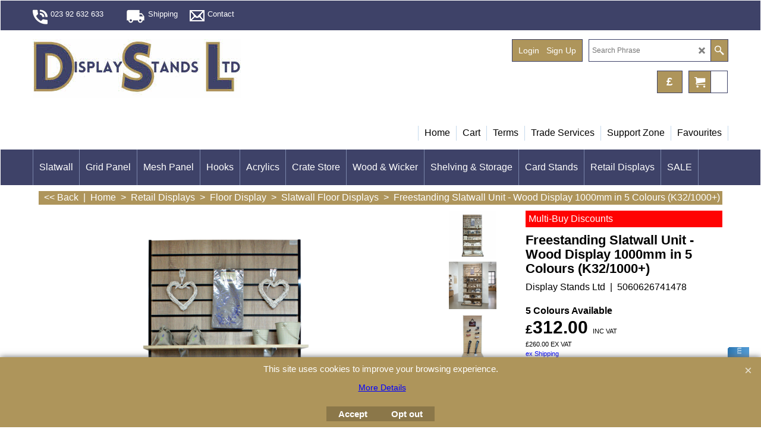

--- FILE ---
content_type: text/html
request_url: https://www.display-stands-uk.com/contents/en-uk/p271_k321000.html
body_size: 36629
content:
<!doctype html>
<html xmlns:sf lang="en-GB" dir="ltr">
<head prefix="og: http://ogp.me/ns# fb: http://ogp.me/ns/fb# product: http://ogp.me/ns/product#">
<meta http-equiv="Content-Type" content="text/html; charset=utf-8" />
<meta name="viewport" content="width=device-width, initial-scale=1.0, maximum-scale=1.0" />
<style id="_acj_">body{visibility:hidden!important;}</style>
<script>if(self===top||(function(){try{return typeof(window.parent.applyColorScheme)!='undefined'||document.location.host.indexOf('samplestores.shopfactory')!=-1;}catch(e){return false;}})()){var _acj_=document.getElementById('_acj_');_acj_.parentNode.removeChild(_acj_);}else{top.location=self.location;}</script>
<style id="_cls_">#ProductLoop{opacity:0;}</style>
<script>
window.addEventListener('load',function(){setTimeout(function(){var _cls_=document.getElementById('_cls_');if(_cls_)_cls_.parentNode.removeChild(_cls_);},100);},false);
setTimeout(function(){var _cls_=document.getElementById('_cls_');if(_cls_)_cls_.parentNode.removeChild(_cls_);},5000);
</script>
<title>Freestanding Slatwall Unit - Wood Display 1000mm Wide in 5 Colours (K32/1000+)  </title>
<meta name="description" content="Popular store display, bringing the look of slatwall without having to cover the entire wall.  This stand is designed to sit up against a wall or back to back for safety reasons.  It splits in three parts for easy transport (2 x 1000mm x 1000mm panels and 1 x 540mm x 1200mm base panel) and is constructed from tubular sides with slats set out on a 100mm pitch.  •White: White framework & white slatwall •Ash: Cream framework & ash slatwall •Beech: Cream framework & beech slatwall •Black: Black framework & black slatwall •Rustic Oak: Black framework & rustic oak slatwall •White Pine: White framework & white pine slatwall •Pino Grey: Black Framework & pino grey slatwall " />
<meta name="keywords" content="slatwall display stand, freestanding slatwall, slatwall stand, slatwall display units, freestanding slatwall unit, freestanding slatwall display stands, slat board display stands, slatwall sunglass display, stand alone slatwall, slatwall card display racks, slatwall accessories, slat board, shop display equipment, store fixtures near me, slatwall display near me, slatwall gondola, retail slatwall display, slatwall wall bay, double sided slatwall gondolas, slatwall display unit, shop display, retail display, shopfittings, exhibition display, expo display, showroom display, wood display, pet shop, dental surgery, car parts, home furnishings, jewellery, opticians, toys, accessories, clothing, equestrian, golf, sports, office, computer, mobile phone, 1000mm wide, 100cm wide, white, beech, ash, black, pino grey, rustic oak, " />
<meta http-equiv="expires" content="0" />
<meta name="generator" content="ShopFactory V14 www.shopfactory.com" />
<meta name="author" content="Display Stands Ltd" />
<link rel="canonical" href="https://www.display-stands-uk.com/contents/en-uk/p271_k321000.html" /><meta property="og:image" content="https://www.display-stands-uk.com/contents/media/l_K32-Rustic-Oak-Front-Dressed-EA.jpg" />
<meta property="og:image" content="https://www.display-stands-uk.com/contents/media/l_K32-Rustic-Oak-Front-Dressed-EA.jpg" />
<meta property="og:type" content="product" />
<meta property="og:url" content="https://www.display-stands-uk.com/contents/en-uk/p271_k321000.html" />
<meta property="og:title" content="Freestanding Slatwall Unit - Wood Display 1000mm in 5 Colours (K32/1000+) " />
<meta property="og:description" content="  " />
<meta property="product:condition" content="new" />
<meta property="brand" content="Display Stands Ltd" />
<meta property="product:availability" content="instock" />
<meta property="product:ean" content="5060626741478" />
<meta property="product:sku" content="K32/1000" />
<meta property="product:price:amount" content="312.00" />
<meta property="product:price:currency" content="GBP" />
<meta property="product:weight:value" content="60.99" />
<meta property="product:weight:units" content="kg" />
<script type="text/javascript">
/*<![CDATA[*/
function getARMID(key,getOnly){
if(getOnly){return (document.cookie.match('(?:^|;)\\s*'+key+'=([^;]*)') || ['',''])[1];}
var isNew=false,id=location.search.match('[\&\?]'+key+'=([^&]*)');
if(id){
id=id[1];
var cookid=(document.cookie.match('(?:^|;)\\s*'+key+'=([^;]*)') || ['',''])[1];
isNew=(id!=cookid);
}
if(isNew){
var date=new Date(2099,12,31);
document.cookie=key+'='+id+'; expires='+date.toGMTString()+'; path='+location.pathname.replace(new RegExp('(?:contents/)?(?:'+document.documentElement.lang=='en-GB'?'en-uk':document.documentElement.lang+'/)?[^/]*$'),'')+';';
if(typeof(parm)=='undefined')parm={};parm[key]=id;
}
return {'id':id,'new':isNew};
}
var aid=getARMID('aid');
if(aid['id']&&aid['new']){idimg=new Image();idimg.src='//santu.com/webshop/aid_tracker.cgi?aid='+aid['id'];}
/*]]>*/
</script>
<style type="text/css">
@import "../styles/website.css?lmd=46049.339537";
@import "../styles/pa_sfx-content_1.css?lmd=46049.608102";
@import "../styles/pd_sfx-base_1 (850px).css?lmd=46048.647870";
@import "../styles/index1.css?lmd=46049.339537";
@import "../styles/index2.css?lmd=46049.339537";
@import "../styles/global.css?lmd=46049.608102";
@import "../styles/global-responsive.css?lmd=46049.608102";
/*  */@import "../../shared_files/blocks/box.css?lmd=43028.440810";
@import "../../shared_files/blocks/content.css?lmd=44643.604954";
/*  *//*  */@import "../../shared_files/blocks/fontello-embedded.css?lmd=42933.519005";
@import "../../shared_files/blocks/ionicons/css/ionicons.min.css?lmd=42810.415810";
/*  */@import "../../shared_files/icomoon/style.css?lmd=44505.439884";
@import "../../shared_files/flickity.min.css?lmd=43129.446273";
</style>
<style type="text/css" id="sf-load-css"></style>
<!-- Require IcoMoon --><script>
var hasProducts=true;
var pgid='P271';
//<!--BEGIN_C78E91C8-61BA-447e-B459-F6FE529C7724-->
var LMD='';
//<!--END_C78E91C8-61BA-447e-B459-F6FE529C7724-->
</script>
<script type="text/javascript" charset="utf-8" src="../loader.js?lmd=46049.607639"></script>
<script id="__sfLoadJQuery" src="../../shared_files/jquery-1.11.1.min.js" type="text/javascript"></script>
<script type="text/javascript" src="../../shared_files/jquery.sidr.min.js?lmd=43129.446273" defer></script>
<script type="text/javascript" charset="utf-8" src="../sf.js?lmd=46049.607639" defer></script>
<script type="text/javascript" src="../../shared_files/flickity.pkgd.min.js?lmd=43129.446273" defer></script>
<script type="text/javascript" src="../../shared_files/echo.js?lmd=43152.391597" defer></script>
<!-- Require BlockEditor assets --><script>
/* SFNOTE_BEGIN:prevent script execution when in editing mode */
if(typeof(tf)!='undefined'&&(typeof(tf.isInSF)=='undefined'||!tf.isInSF())){
/* SFNOTE_END:prevent script execution when in editing mode */
(function(w,d,s,l,i){w[l]=w[l]||[];w[l].push({'gtm.start':
new Date().getTime(),event:'gtm.js'});var f=d.getElementsByTagName(s)[0],
j=d.createElement(s),dl=l!='dataLayer'?'&l='+l:'';j.async=true;j.src=
'https://www.googletagmanager.com/gtm.js?id='+i+dl;f.parentNode.insertBefore(j,f);
})(window,document,'script','dataLayer','GTM-M29XH98');
/* SFNOTE_BEGIN:prevent script execution when in editing mode */
}
/* SFNOTE_END:prevent script execution when in editing mode */
</script>
<script>
!function(f,b,e,v,n,t,s)
{if(f.fbq)return;n=f.fbq=function(){n.callMethod?
n.callMethod.apply(n,arguments):n.queue.push(arguments)};
if(!f._fbq)f._fbq=n;n.push=n;n.loaded=!0;n.version='2.0';
n.queue=[];t=b.createElement(e);t.async=!0;
t.src=v;s=b.getElementsByTagName(e)[0];
s.parentNode.insertBefore(t,s)}(window, document,'script',
'https://connect.facebook.net/en_US/fbevents.js');
fbq('init', '1743969879273959');
fbq('track', 'PageView');
</script>
<script>
fbq('track', 'ViewContent', {
content_ids: ['K32/1000'],
content_type: 'product',
value: 312.00,
currency: 'GBP'
});
var idFBPixelEvtAdd=setInterval(function(){
if(!tf.core||!tf.core.Basket)return;
clearInterval(idFBPixelEvtAdd);
jQuery(tf.core.Basket).on('Add', function(event, itemNo, itm){
fbq('track', 'AddToCart', {
content_ids: [itemNo],
content_type: 'product',
value: itm.calc(),
currency: 'GBP'
});
});
},200);
</script>
<script type="text/javascript">
var pgidx=tf.wm.jfile(location.href).replace(/\#.*$/,'');
var _sfProductsInPage=[];
sfFilters.deptEnabled=pgid;
</script>
<meta name="optinout" />
<script type="text/template" id="tmplStamped_Widget" class="tmpl">
<div id="stamped-main-widget" data-product-id="__SRID__" data-prid="__PRID__" data-name="__NAME__" data-url="__URL__" data-image-url="__IMAGEURL__" data-description="__DESC__" data-product-sku="__SKU__"></div>
</script>
<script src="../media/providers/stamped/stamped.js?v=46049.607998" defer></script>
<script type="text/javascript" src="https://cdn1.stamped.io/files/widget.min.js" defer onload="if(window.StampedFn)StampedFn.init(StampedData);"></script>
</head>
<body class="GC41 ThemeVersion-11">
<a name="top"></a>
<iframe name="extra" id="extra" src="../extra.html" width="5" height="5" frameborder="0" border="0" unselectable="on" style="position:absolute;z-index:0;overflow:hidden;left:50%;top:50%;display:none;width:5px;height:5px;" allowtransparency="true" class="is-detailed-view"></iframe>
<div class="GC39 header mobile">
<div class="GC26 utils group">
<menu>
<div class="menu_left_col">
<li id="util_menu" class="sf-button sf-corner">
<a id="sidemap-button" href="#Sidemap" title="Menu">
<svg version="1.1" id="Layer_1" xmlns="http://www.w3.org/2000/svg" xmlns:xlink="http://www.w3.org/1999/xlink" x="0px" y="0px" viewBox="0 0 512 512" style="enable-background:new 0 0 512 512;" xml:space="preserve">
<g>
<path d="M491.318,235.318H20.682C9.26,235.318,0,244.577,0,256s9.26,20.682,20.682,20.682h470.636
c11.423,0,20.682-9.259,20.682-20.682C512,244.578,502.741,235.318,491.318,235.318z"></path>
</g>
<g>
<path d="M491.318,78.439H20.682C9.26,78.439,0,87.699,0,99.121c0,11.422,9.26,20.682,20.682,20.682h470.636
c11.423,0,20.682-9.26,20.682-20.682C512,87.699,502.741,78.439,491.318,78.439z"></path>
</g>
<g>
<path d="M491.318,392.197H20.682C9.26,392.197,0,401.456,0,412.879s9.26,20.682,20.682,20.682h470.636
c11.423,0,20.682-9.259,20.682-20.682S502.741,392.197,491.318,392.197z"></path>
</g>
</svg>
</a>
</li>
</div>
<div class="mob_logo_col">
<div class="CompanyImage"><span></span><a href="../../index.html" title="Logo">
<img width="350" height="100" src="../media/trans.gif" data-echo="../media/2024-LOGO.jpg" class="DataEchoLoaded" id="I" name="I" border="0" alt="Logo" title="Logo" hspace="0" vspace="0" align="" onmouseover="window.status='Logo';return true;" onmouseout="window.status='';return true" /></a></div>
</div>
<div id="util_group" class="right_icon_col">
<script type="text/javascript">
var idTimeoutMobileSearchHideBox=-1;
function mobileSearch(el){
clearTimeout(idTimeoutMobileSearchHideBox);
if(!el)return;
if(tf.content.document.search)tf.content.document.search.phrase.value=$(el).parents('#mobile_search').find('#phrase').val();
tf.searchPhrase=$(el).parents('#mobile_search').find('#phrase').val();
tf.utils.search_all();
}
function mobileSearchShowBox(){}
function mobileSearchHideBox(){}
</script>
<li id="mobile_cart" class="sf-button sf-corner">
<a href="#" title="My cart" onclick="location=tf.wm.url('basket.html','-',true);return false;"><i class="icon-cart"></i> <span class="GC91 MiniCartTotalItemsQuantity_Mobile" id="MiniCartTotalItemsQuantity_Mobile">0</span></a>
</li>
</div>
</menu>
</div>
<div class="search_coll">
<div id="util_searchbox" class="sf-corner">
<form id="mobile_search" name="mobile_search" onsubmit="mobileSearch(this[0]);return false;">
<input type="search" id="phrase" name="phrase" />
<span id="util_searchbox_search" class="sf-button sf-corner">
<button type="submit" title="Find" style="border:none;background-color:transparent;"><i class="icon-search2">&nbsp;</i></button>
</span>
</form>
</div>
</div>
</div>
<script type="text/javascript">
$(document).ready(function(){
if (!tf.isInSF() && !tf.isInDesigner()) $('.gallery-box a').removeAttr('onclick');
if (tf.isInSF()) {
window.Flickity.prototype._dragPointerDown= function( event, pointer ) {
this.pointerDownPoint = Unipointer.getPointerPoint( pointer );
}
}
//topbar
var $galleryTopbar = null, galleryTopbarRowItems = 0;
function SetGalleryTopbar() {
if ($galleryTopbar) $galleryTopbar.flickity('destroy');
$galleryTopbar = null;
$galleryTopbar = $('.TopBar:visible .gallery-box').flickity({
cellAlign: 'left',
freeScroll: true,
contain: true,
setGallerySize: false,
prevNextButtons: false,
pageDots: false,
imagesLoaded: true
});
$galleryTopbar.flickity('resize');
$('img', $galleryTopbar).css('opacity','');
}
// Link Image Group 1
var galleryRowItems = $('.Banner .BannerImage').length;
if (galleryRowItems >= 1) {
var $gallery = $('.Banner .gallery-box').flickity({
wrapAround: true,
autoPlay: (tf.isInSF() || galleryRowItems == 1 ? false : 5000),
draggable: galleryRowItems > 1,
freeScroll: false,
setGallerySize: false,
prevNextButtons: galleryRowItems > 1,
pageDots: false
});
function ResizeGallery() {
var wBanner = $('.Banner').width(), wAvailable = parseInt('.BannerLinkImageSizes.LinkLogo.FixedWidth') || wBanner, hAvailable = (parseInt($('.Banner .gallery-box').css('max-height','').css('max-height')) || parseInt('.BannerLinkImageSizes.LinkLogo.FixedHeight'));
var rAvailable = hAvailable / wAvailable;
var wMaxNatural = 0, hMaxNatural = 0;
$('.Banner a.BannerImage img, .Banner a.BannerImage .slide-item').each(function(){
$(this).width('');
var wNatural = parseFloat(this.naturalWidth || this.getAttribute('data-naturalwidth') || this.getAttribute('width') || $(this).width()), hNatural = parseFloat(this.naturalHeight || this.getAttribute('data-naturalheight') || this.getAttribute('height') || $(this).height());
if (wNatural >= wMaxNatural) {
if (hMaxNatural == 0 || hNatural <= hAvailable) {
wMaxNatural = wNatural;
hMaxNatural = hNatural;
}
}
});
if (wMaxNatural > 0 && hMaxNatural > 0) {
hMaxNatural = (hMaxNatural / wMaxNatural) * Math.min(wBanner, wMaxNatural);
wMaxNatural = wBanner;
}
var hMax = Math.min(hAvailable, hMaxNatural, wBanner * rAvailable);
$('.Banner .gallery-box').css({'height':'','max-height':'none'}).attr('style',($('.Banner .gallery-box').attr('style')||'')+'height:'+hMax+'px!important;');
$('.Banner .gallery-box .BannerImage').css('height','').attr('style',($('.Banner .gallery-box .BannerImage').attr('style')||'')+'height:'+hMax+'px!important;');
$('.Banner a.BannerImage img, .Banner a.BannerImage .slide-item').each(function(){
$(this).width($(this).width() > wBanner ? '100%' : $(this).width());
});
if ($gallery) $gallery.flickity('resize');
}
$('.Banner .BannerImage img').off('load imageLoaded.flickity').on('load imageLoaded.flickity', ResizeGallery);
$(window).on('load resize', ResizeGallery);
if (galleryRowItems > 1) {
$('.Banner .BannerImage').each(function(i, item){
var clsname = i == 0 ? "button selected" : "button";
$('.Banner .gallery-buttons').append('<span class="'+clsname+'">&nbsp;</span>');
});
// Flickity instance
var flkty = $gallery.data('flickity');
var $cellButtonGroup = $('.Banner .gallery-buttons');
var $cellButtons = $cellButtonGroup.find('.button');
// update selected cellButtons
$gallery.on( 'cellSelect', function() {
$cellButtons.filter('.selected').removeClass('selected');
$cellButtons.eq( flkty.selectedIndex ).addClass('selected');
});
// select cell on button click
$cellButtonGroup.on( 'click', '.button', function() {
var index = $(this).index();
$gallery.flickity( 'select', index );
});
}
}
function galleryGetRowItems(outerSelector, itemSelector) {
var w = 0, wOuter = $(outerSelector).width() - 1, items = 0;
$(outerSelector)
.find(itemSelector).each(function(){
w += $(this).outerWidth(true);
items++;
var margin = ($(this).outerWidth(true) - $(this).outerWidth());
if (w - margin + 1 >= wOuter) return false;
})
;
return items;
}
//top
var $gallery1 = null, gallery1RowItems = 3;
function SetGallery1() {
$gallery1 = $('.PageLinkBoxWrapper .gallery-box').flickity({
cellAlign: 'left',
wrapAround: true,
freeScroll: true,
setGallerySize: false,
prevNextButtons: false,
pageDots: false
});
$gallery1.flickity('resize');
$('.PageLinkBoxWrapper .gallery-action').removeClass('hide');
}
$('.PageLinkBoxWrapper .icon-arrow-left3').on( 'click', function() {
$gallery1.flickity('previous');
if ($(window).width() > 619) {
for (var n = 1; n < gallery1RowItems; n++) {
$gallery1.flickity('previous');
}
}
});
$('.PageLinkBoxWrapper .icon-arrow-right3').on( 'click', function() {
$gallery1.flickity('next');
if ($(window).width() > 619) {
for (var n = 1; n < gallery1RowItems; n++) {
$gallery1.flickity('next');
}
}
});
if ($(window).width() > 619) {
if ($('.PageLinkBoxWrapper .PageLinkBoxItem').length > gallery1RowItems)  SetGallery1();
}
else {
if ($('.PageLinkBoxWrapper .PageLinkBoxItem').length > 1) SetGallery1();
}
//bottom
var $gallery2 = null, gallery2RowItems = 3;
function SetGallery2() {
$gallery2 = $('.BannerBottomWrapper .gallery-box').flickity({
cellAlign: 'left',
wrapAround: true,
freeScroll: true,
setGallerySize: false,
prevNextButtons: false,
pageDots: false
});
$gallery2.flickity('resize');
$('.BannerBottomWrapper .gallery-action').removeClass('hide');
}
$('.BannerBottomWrapper .icon-arrow-left3').on( 'click', function() {
$gallery2.flickity('previous');
if ($(window).width() > 619) {
for (var n = 1; n < gallery2RowItems; n++) {
$gallery2.flickity('previous');
}
}
});
$('.BannerBottomWrapper .icon-arrow-right3').on( 'click', function() {
$gallery2.flickity('next');
if ($(window).width() > 619) {
for (var n = 1; n < gallery2RowItems; n++) {
$gallery2.flickity('next');
}
}
});
if ($(window).width() > 619) {
if ($('.BannerBottomWrapper .BannerBottomItem').length > gallery2RowItems)  SetGallery2();
}
else {
if ($('.BannerBottomWrapper .BannerBottomItem').length > 1) SetGallery2();
}
//resize
$(window).resize(function(){
if ($(window).width() > 619) {
if ($gallery1 != null && $('.PageLinkBoxWrapper .PageLinkBoxItem').length <= gallery1RowItems)  {
$('.PageLinkBoxWrapper .gallery-action').addClass('hide');
$gallery1.flickity('destroy');
$gallery1 = null;
}
if ($gallery2 != null && $('.BannerBottomWrapper .BannerBottomItem').length <= gallery2RowItems) {
$('.BannerBottomWrapper .gallery-action').addClass('hide');
$gallery2.flickity('destroy');
$gallery2 = null;
}
}
else {
if ($gallery1 == null && $('.PageLinkBoxWrapper .PageLinkBoxItem').length > 1)  SetGallery1();
if ($gallery2 == null && $('.BannerBottomWrapper .BannerBottomItem').length > 1)  SetGallery2();
}
if (tf.isMobile && $('.header.mobile > .TopBar').length == 0) {
if ($galleryTopbar) $galleryTopbar.flickity('destroy');
$galleryTopbar = null;
$('#WebSite .TopBar').clone(true).attr('id', $('#WebSite .TopBar').attr('id')+'Clone').prependTo('.header.mobile');
(function waitForMobileUtils() {
if (!tf.utils || !tf.utils.showMobileUtils) { setTimeout(waitForMobileUtils, 200); return; }
tf.utils.showMobileUtils();
})();
}
else if (!tf.isMobile) {
if ($galleryTopbar) $galleryTopbar.flickity('destroy');
$galleryTopbar = null;
$('.header.mobile > .TopBar').remove();
}
galleryTopbarRowItems = 0;
$('.TopBar:visible .CustomNavBox').each(function(){ galleryTopbarRowItems += $(this).outerWidth(true); })
if ($galleryTopbar != null && $('.TopBar:visible .gallery-box').width() >= galleryTopbarRowItems) {
$galleryTopbar.flickity('destroy');
$galleryTopbar = null;
}
else if ($('.TopBar:visible .gallery-box').width() < galleryTopbarRowItems) SetGalleryTopbar();
});
$(window).trigger('resize');
});
</script>
<div class="WebSiteHtmlCodeTop" ID="WebSiteHtmlCodeTop-HC43">
<script async src="https://www.googletagmanager.com/gtag/js?id=G-507KR2Q2ZY"></script>
<script>
/* SFNOTE_BEGIN:prevent script execution when in editing mode */
if(typeof(tf)!='undefined'&&(typeof(tf.isInSF)=='undefined'||!tf.isInSF())){
/* SFNOTE_END:prevent script execution when in editing mode */
window.dataLayer = window.dataLayer || [];
function gtag(){dataLayer.push(arguments);}
gtag('js', new Date());
gtag('config', 'G-507KR2Q2ZY');
gtag('event', 'purchase', {<ecommerce_parameters>});
gtag('event', 'add_to_cart', {<ecommerce_parameters>});
gtag('event', 'view_item', {<ecommerce_parameters>});
gtag('event', 'begin_checkout', {<ecommerce_parameters>});
/* SFNOTE_BEGIN:prevent script execution when in editing mode */
}
/* SFNOTE_END:prevent script execution when in editing mode */
</script>
</div>
<div class="WebSiteHtmlCodeTop" ID="WebSiteHtmlCodeTop-HC42">
<script>
/* SFNOTE_BEGIN:prevent script execution when in editing mode */
if(typeof(tf)!='undefined'&&(typeof(tf.isInSF)=='undefined'||!tf.isInSF())){
/* SFNOTE_END:prevent script execution when in editing mode */
!function(f,b,e,v,n,t,s)
{if(f.fbq)return;n=f.fbq=function(){n.callMethod?
n.callMethod.apply(n,arguments):n.queue.push(arguments)};
if(!f._fbq)f._fbq=n;n.push=n;n.loaded=!0;n.version='2.0';
n.queue=[];t=b.createElement(e);t.async=!0;
t.src=v;s=b.getElementsByTagName(e)[0];
s.parentNode.insertBefore(t,s)}(window, document,'script',
'https://connect.facebook.net/en_US/fbevents.js');
fbq('init', '1743969879273959');
fbq('track', 'PageView');
fbq('track', 'Purchase', { value:2.50, currency: 'GBP'});
/* SFNOTE_BEGIN:prevent script execution when in editing mode */
}
/* SFNOTE_END:prevent script execution when in editing mode */
</script>
<noscript><img height="1" width="1" style="display:none"
src="https://www.facebook.com/tr?id=1743969879273959&ev=PageView&noscript=1"
/></noscript>
</div>
<div id="WebSite" class="GC38">
<div id="WebSiteHeader" class="GC39 LayoutObject">
<div id="WebSiteHeaderInner" class="WebSiteHeaderInner">
<div id="TopBar" class="GC89 TopBar">
<div id="TopBarDesign" class="GC89 TopBarDesign"></div>
<div id="CustomNav-D-45" class="CustomNav">
<div class="gallery-box">
<a class="">
<div class="CustomNavBox" title="" id="CustomNavImage-D-45LD44">
<img id="D-45LD44" data-echo="../media/n_callw.png" class="CustomNavImage" height="50" alt="023 92 632 633" border="0">
<div class="CustomNavInfo">
<div class="GC69 CustomNavTitle" ID="CustomNavTitle-D-45LD44">023 92 632 633</div>
</div>
</div>
</a>
<a target="" href="d180_Free_Shipping.html" class="" id="">
<div class="CustomNavBox" title="" id="CustomNavImage-D-45LD45">
<img id="D-45LD45" data-echo="../media/n_shippingw.png" class="CustomNavImage" height="50" alt="Shipping" border="0">
<div class="CustomNavInfo">
<div class="GC69 CustomNavTitle" ID="CustomNavTitle-D-45LD45">Shipping</div>
</div>
</div>
</a>
<a target="" href="contactus.html" class="" id="">
<div class="CustomNavBox" title="" id="CustomNavImage-D-45LD46">
<img id="D-45LD46" data-echo="../media/n_contactw.png" class="CustomNavImage" height="25" alt="Contact " border="0">
<div class="CustomNavInfo">
<div class="GC69 CustomNavTitle" ID="CustomNavTitle-D-45LD46">Contact </div>
</div>
</div>
</a>
</div>
</div>
</div>
<div id="DesignImage1">
<div class="header-left">
<div id="CompanyImage" class="">
<a href="../../index.html" title="Logo">
<img width="350" height="100" src="../media/trans.gif" data-echo="../media/2024-LOGO.jpg" class="DataEchoLoaded" id="I" name="I" border="0" alt="Logo" title="Logo" hspace="0" vspace="0" align="" onmouseover="window.status='Logo';return true;" onmouseout="window.status='';return true" />
</a>
</div>
<h2 id="SiteSlogan" class="GC42">The Solution to EVERY Display</h2>
</div>
<div class="header-right">
<div id="Search" class="GC48">
<form name="search">
<input class="GC22 SearchTextField" type="text" id="phrase" name="phrase" size="12" maxlength="40" placeholder="Search Phrase" />
<a class="GC48 icon-search2 SearchButton" title="Find" href="#"></a>
<a class="GC48 icon-zoom-in2 SearchButton SearchButtonAdvanced" title="Advanced Search" href="#"></a>
</form>
</div>
<div id="Login" class="GC64 desktop tablet">
<script type="text/javascript">function drf(){if(tf.utils && !isInSFClassic()){specialLoading=true;tf.utils.displayResellerForm();}else setTimeout('drf()',250);}drf();</script>
<div id="ResellerForm" class="LoginSignUpLink"></div>
</div>
<div class="rightBottom">
<div id="MiniCart" class="GC22">
<div id="MiniCartTotal" class="MiniCartTotal">
<a href="#" class="MiniCartLink MiniCartInner" title="My cart">
<i class="GC14 sf-corner icon-cart MiniCartDesignImage1"></i>
<span class="GC14 MiniCartTotalItemsQuantity sf-corner">0</span><!--
<span class="MiniCartTotalAmount"></span>
<span class="MiniCartTotalSummary"></span>
<span class="MiniCartTotalItemsQuantity"></span>
<span class="MiniCartTotalTotalText"></span>
<span class="MiniCartTotalPlusExpenses"></span>
<span class="MiniCartTotalPlusExpensesText"></span>
<span class="MiniCartTotalList"></span>
-->
</a>
</div>
</div>
<div id="SwitchCurrency">
<a href="#" class="SwitchCurrencyLink" title="Pick your currency">
<i id="currencySymbol" class="GC14 currencySymbol"></i>
<script type="text/javascript">
function SwitchCurrencyLink_ShowSymbol() {
if (!tf.bskLoaded) setTimeout(SwitchCurrencyLink_ShowSymbol, 500);
$('.SwitchCurrencyLink #currencySymbol').html(tf.currentCurrency.abbrev);
}
SwitchCurrencyLink_ShowSymbol();
</script>
</a>
</div>
</div>
</div>
<div id="Index1-spacer">
<div id="Index1" class="GC2 Index1">
<script src="../../shared_files/jquery.menu-aim.js" defer="true"></script>
<script src="../../shared_files/jquery.megamenu.js" defer="true"></script>
<script type="text/javascript">
$(function(){
$('.Index1').on('load', function(){
var idxNum = $(this).attr('class').replace(/.*Index(\d+).*/,'$1');
var GCNum = [
{'top':'GC28', 'tophover':'GC29', 'sub':'GC30', 'subhover':'GC31'},
{'top':'GC32', 'tophover':'GC33', 'sub':'GC34', 'subhover':'GC35'}
][idxNum-1];
$('.idx'+idxNum+'Submenu').empty();
var $branch = $('[id^=idx][id$='+tf.pgid+'] + ul', $(this)).clone(true, true);
if ($branch.length > 0) {
var $subpageNavigation = $('#idxSubpageNavigationAlt');
if ($subpageNavigation.length == 0) {
$subpageNavigation = $('#idxSubpageNavigation');
if ($subpageNavigation.length == 0) $subpageNavigation = $('<div id="idxSubpageNavigation"></div>');
var placed = false, $placement = $('.PageTitle');
if ($placement.length > 0) {
$placement.after($subpageNavigation);
if ($('.PageImage ~ .PageTitle + #idxSubpageNavigation').length == 1) $('.PageImage').insertAfter('#idxSubpageNavigation');
placed = true;
}
if (!placed) {
var selectors = ['.PageIntroduction', '.PageDescription'];
for (var n = 0; n < selectors.length; n++) {
$placement = $(selectors[n]);
if ($placement.length > 0) {
$placement.before($subpageNavigation);
if ($('.PageImage ~ #idxSubpageNavigation + '+selectors[n]).length == 1) $('.PageImage').insertAfter('#idxSubpageNavigation');
placed = true;
break;
}
}
}
if (!placed) {
var selectors = ['#PageContainer1', '#PageContainer11'];
for (var n = 0; n < selectors.length; n++) {
$placement = $(selectors[n]);
if ($placement.length > 0) {
$placement.append($subpageNavigation);
break;
}
}
}
}
$subpageNavigation
.width('auto')
.removeClass('GC28 GC32')
.append('<div class="idx'+idxNum+'Submenu" data-toplevelid="d-33"><i class="icon-spinner2 icon-fa-spin"></i></div>');
$branch.find('> li > ul, i[class*=icon-], li.see-all').remove();
$branch.find('> li')
.on('mouseover', function(){tf.navOvr(this, '', GCNum['subhover']);if(tf.autoText)tf.autoText.localApply(this.parentNode);})
.on('mouseout', function(){tf.navOut(this, '', GCNum['sub']);if(tf.autoText)tf.autoText.localApply(this.parentNode);})
.addClass('idx'+idxNum+'Sub')
.find('> a')
.on('mouseover', function(){tf.navOvr(this, '', '');})
.on('mouseout', function(){tf.navOut(this, '', '');})
.addClass('idx'+idxNum+'Sub')
;
var mh = 0;
$branch.find('> li > a > img').each(function(){
var hasImg = !!$(this).attr('src');
if (!hasImg) $(this).hide();
mh = Math.max(mh, $(this).css('max-height'));
});
var prop = (mh ? 'height:'+mh+'px;' : '');
$branch.find('> li > a').each(function(){
if ($(this).find('> img').length > 0) $(this).find('> img').wrap('<div class="SubPageNavigationImageContainer" style="'+prop+'"></div>');
else $(this).prepend('<div class="SubPageNavigationImageContainer"><span></span></div>');
$(this).addClass('SubPageNavigationBox').find('> span').addClass('SubPageNavigationTitle').wrap('<div class="SubPageNavigationTitleContainer"></div>');
});
$('.idx'+idxNum+'Submenu').empty().append($branch);
$(window).on('load resize', function () {
var $container = $('.idx'+idxNum+'Submenu > ul'), $items = $('li', $container);
var outerSpace = $items.outerWidth(true) - $items.width();
var maxAvailableWidth = $container.css('width','auto').width();
var maxColumns = 8, itemMaxWidth = 260, w = 0;
for (var n = 1; n <= maxColumns; n++) {
w = parseInt((maxAvailableWidth / n) - outerSpace);
if (w <= itemMaxWidth) break;
}
$items.width(w);
$container.width((w + outerSpace) * Math.min(n, $items.length));
if(tf.echo)tf.echo.render();
});
$(window).trigger('resize');
}
$('img', $(this)).remove();
$('> ul[class*=idx]', $(this))
.sfMegaMenu({
'submenuDirection':'below',
'layout':'base',
'showImages':false,
'iconOpenRight':'icon-arrow-right3',
'iconOpenDown':'icon-arrow-down3',
'iconNoImage':'icon-image',
'iconPin':'icon-pushpin',
'idxNum':idxNum,
'onLoad':function() {
var $idxSlider = $('#Index1 > .idx1List');
$('> li', $idxSlider).last().clone().appendTo($idxSlider).children().remove();
function setIdxSlider() {
$idxSlider.parent().width('100%').css('float','none');
$idxSlider
.on('cellSelect', function(){
var flkty = $(this).data('flickity');
if (flkty) {
if (flkty.selectedIndex == $(this).data('selectedIndex')) return;
if ($(this).data('translateX') == $('.flickity-slider', this).css('transform')) {
if (flkty.selectedIndex > $(this).data('selectedIndex')) flkty.selectedIndex = $(this).data('selectedIndex');
else if (flkty.selectedIndex < $(this).data('selectedIndex')) flkty.selectedIndex--;
}
$(this).data({'selectedIndex':flkty.selectedIndex, 'translateX':$('.flickity-slider', this).css('transform')});
}
})
.on('settle', function(){
var $last = $('.flickity-slider > li', this).last(), shifted = $('.flickity-slider', this).css('transform').match(/matrix\((.+)\)/) || $('.flickity-slider', this).css('transform').match(/matrix3d\((.+)\)/), shiftedpx = 0;
if (shifted && shifted.length > 1) shiftedpx = parseFloat((shifted[1].split(', ')[12]) || (shifted[1].split(', ')[4]));
if (parseFloat($last.css('left')) + $last.outerWidth(true) <= $('.flickity-slider', this).width() + Math.abs(shiftedpx)) $('.next', this).attr('disabled', 'disabled');
else $('.next', this).removeAttr('disabled');
})
.flickity({
cellAlign: 'left',
contain: true,
wrapAround: false,
autoPlay: false,
draggable: true,
freeScroll: true,
setGallerySize: false,
prevNextButtons: true,
pageDots: false,
percentPosition: false
})
.flickity('resize')
.find('.flickity-viewport')
.find('.flickity-slider').addClass('idx1List')
.end()
.parentsUntil('[id^=WebSite]').each(function(){
var zIndex = $(this).css('z-index');
if (zIndex == 'auto' || parseInt(zIndex) <= 0) $(this).css('z-index', idxNum == 2 ? 1000 : 1001);
})
;
}
function unsetIdxSlider() {
if ($idxSlider.hasClass('flickity-enabled')) {
$idxSlider
.flickity('destroy')
;
}
$idxSlider.parent().css({'float':''});
}
$(window).on('resize', function () {
unsetIdxSlider(); $idxSlider.parent().css({'width':'', 'float':'none'});
if ($('#WebSite').width() > 619) {
var w = 0, wContainer = ($idxSlider.parent().outerWidth(true)||$idxSlider.outerWidth(true))+1;
$('> li, .flickity-slider > li', $idxSlider).each(function(){ w += $(this).outerWidth(true); $(this).css('height',''); if($(this).outerHeight()>0)$(this).outerHeight($(this).outerHeight()); });
if (w-1 > wContainer) {
setIdxSlider();
$idxSlider.flickity('resize');
setTimeout(function(){$idxSlider.flickity('reposition');}, 200);
}
else if (w < wContainer) unsetIdxSlider();
}
});
$(window).trigger('resize');
}
})
.parent().find('.idx1List > li > a > span').addClass('vcenter');
});
});
</script>
<script type="text/javascript">equalHeightClass.push('SubPageNavigationImageContainer');</script>
<script type="text/javascript">equalHeightClass.push('SubPageNavigationTitleContainer');</script>
<script type="text/javascript">equalHeightClass.push('SubPageNavigationBox');</script>
<!--
Version tag, please don't remove
$Revision: 46130 $
$HeadURL: svn://localhost/ShopFactory/branches/V14_60/bin/SFXTemplates/Index/Horizontal/SFX-BASE_1/toplevel.html $
-->
<i class="icon-spinner2 icon-fa-spin"></i>
<script type="text/javascript">
jQuery(document).ready(function(){
jQuery('.Index1').load(tf.wm.url('d-34.html','-',true)+' ',function(){
if(tf.isEntryPage){
jQuery('.Index1 a[href]').not('a[href^=http]').each(function(){
if(this.id.match(/D-2$/)) this.href=tf.wm.url((tf.lang==tf.baseLang?'../../':'../../'+tf.lang+'/')+this.href.replace(/.*\//,''),'-');
else this.href=tf.wm.url(this.href.replace(/.*\//,''),'-',true);
});
jQuery('.Index1 a img[src]').each(function(){jQuery(this).attr('src', jQuery(this).attr('src').replace(/\.\.\/media\//g,(tf.lang!=tf.baseLang?'../':'')+'contents/media/'));if(jQuery(this).data('echo'))jQuery(this).attr('data-echo', jQuery(this).data('echo').replace(/\.\.\/media\//g,(tf.lang!=tf.baseLang?'../':'')+'contents/media/'));});
} else {
jQuery('.Index1 a[href]').not('a[href^=http]').each(function(){
if(this.id.match(/D-2$/)) {
this.href=tf.wm.url((tf.lang==tf.baseLang?'../../':'../../'+tf.lang+'/')+this.href.replace(/.*\//,''),'-');
}
});
}
jQuery('.Index1').trigger('load');
});
jQuery('#CompanyImage a[href], .CompanyImage a[href]').not('a[href^=http]').each(function(){
var href = this.href.replace(/.*\//,'');
if(tf.isEntryPage) this.href=tf.wm.url((tf.lang==tf.baseLang?'../../':'../../'+tf.lang+'/')+href,'-');
else this.href=tf.wm.url((tf.lang==tf.baseLang?'../../':'../../'+tf.lang+'/')+href,'-');
});
});
</script>
</div><div id="idx1Sentinel"></div>
</div>
</div>
<div id="DesignImage3">
<span class="GC32"></span>
<div id="Index2" class="GC32 Index2">
<script src="../../shared_files/jquery.menu-aim.js" defer="true"></script>
<script src="../../shared_files/jquery.megamenu.js" defer="true"></script>
<script type="text/javascript">
$(function(){
$('.Index2').on('load', function(){
var idxNum = $(this).attr('class').replace(/.*Index(\d+).*/,'$1');
var GCNum = [
{'top':'GC28', 'tophover':'GC29', 'sub':'GC30', 'subhover':'GC31'},
{'top':'GC32', 'tophover':'GC33', 'sub':'GC34', 'subhover':'GC35'}
][idxNum-1];
$('.idx'+idxNum+'Submenu').empty();
var $branch = $('[id^=idx][id$='+tf.pgid+'] + ul', $(this)).clone(true, true);
if ($branch.length > 0) {
var $subpageNavigation = $('#idxSubpageNavigationAlt');
if ($subpageNavigation.length == 0) {
$subpageNavigation = $('#idxSubpageNavigation');
if ($subpageNavigation.length == 0) $subpageNavigation = $('<div id="idxSubpageNavigation"></div>');
var placed = false, $placement = $('.PageDescription');
if ($placement.length > 0) {
$placement.after($subpageNavigation);
placed = true;
}
if (!placed) {
$placement = $('.PageIntroduction');
if ($placement.length > 0) {
$placement.after($subpageNavigation);
if ($('.PageImage ~ #idxSubpageNavigation + .PageIntroduction').length == 1) $('.PageImage').insertAfter('#idxSubpageNavigation');
placed = true;
}
}
if (!placed) {
$placement = $('.PageTitle');
if ($placement.length > 0) {
$placement.after($subpageNavigation);
if ($('.PageImage ~ .PageTitle + #idxSubpageNavigation').length == 1) $('.PageImage').insertAfter('#idxSubpageNavigation');
placed = true;
}
}
if (!placed) {
var selectors = ['#PageContainer1', '#PageContainer11'];
for (var n = 0; n < selectors.length; n++) {
$placement = $(selectors[n]);
if ($placement.length > 0) {
$placement.append($subpageNavigation);
break;
}
}
}
}
$subpageNavigation
.width('auto')
.removeClass('GC28 GC32')
.append('<div class="idx'+idxNum+'Submenu" data-toplevelid="d-33"><i class="icon-spinner2 icon-fa-spin"></i></div>');
$branch.find('> li > ul, i[class*=icon-], li.see-all').remove();
$branch.find('> li')
.on('mouseover', function(){tf.navOvr(this, '', GCNum['subhover']);if(tf.autoText)tf.autoText.localApply(this.parentNode);})
.on('mouseout', function(){tf.navOut(this, '', GCNum['sub']);if(tf.autoText)tf.autoText.localApply(this.parentNode);})
.addClass('idx'+idxNum+'Sub')
.find('> a')
.on('mouseover', function(){tf.navOvr(this, '', '');})
.on('mouseout', function(){tf.navOut(this, '', '');})
.addClass('idx'+idxNum+'Sub')
;
var mh = 0;
$branch.find('> li > a > img').each(function(){
var hasImg = !!$(this).attr('src');
if (!hasImg) $(this).hide();
mh = Math.max(mh, $(this).css('max-height'));
});
var prop = (mh ? 'height:'+mh+'px;' : '');
$branch.find('> li > a').each(function(){
if ($(this).find('> img').length > 0) $(this).find('> img').wrap('<div class="SubPageNavigationImageContainer" style="'+prop+'"></div>');
else $(this).prepend('<div class="SubPageNavigationImageContainer"><span></span></div>');
$(this).addClass('SubPageNavigationBox').find('> span').addClass('SubPageNavigationTitle').wrap('<div class="SubPageNavigationTitleContainer"></div>');
});
$('.idx'+idxNum+'Submenu').empty().append($branch);
$(window).on('load resize', function () {
var $container = $('.idx'+idxNum+'Submenu > ul'), $items = $('li', $container);
var outerSpace = $items.outerWidth(true) - $items.width();
var maxAvailableWidth = $container.css('width','auto').width();
var maxColumns = 8, itemMaxWidth = 260, w = 0;
for (var n = 1; n <= maxColumns; n++) {
w = parseInt((maxAvailableWidth / n) - outerSpace);
if (w <= itemMaxWidth) break;
}
$items.width(w);
$container.width((w + outerSpace) * Math.min(n, $items.length));
if(tf.echo)tf.echo.render();
});
$(window).trigger('resize');
}
$('> ul[class*=idx]',$(this))
.sfMegaMenu({
'submenuDirection':'below',
'layout':'base',
'showImages':1,
'iconOpenRight':'icon-arrow-right3',
'iconOpenDown':'icon-arrow-down3',
'iconNoImage':'icon-image',
'iconPin':'icon-pushpin',
'idxNum':idxNum,
'onLoad':function() {
var $idxSlider = $('#Index2 > .idx2List');
$('> li', $idxSlider).last().clone().appendTo($idxSlider).children().remove();
function setIdxSlider() {
$idxSlider.parent().width('100%').css('float','none');
$idxSlider
.on('cellSelect', function(){
var flkty = $(this).data('flickity');
if (flkty) {
if (flkty.selectedIndex == $(this).data('selectedIndex')) return;
if ($(this).data('translateX') == $('.flickity-slider', this).css('transform')) {
if (flkty.selectedIndex > $(this).data('selectedIndex')) flkty.selectedIndex = $(this).data('selectedIndex');
else if (flkty.selectedIndex < $(this).data('selectedIndex')) flkty.selectedIndex--;
}
$(this).data({'selectedIndex':flkty.selectedIndex, 'translateX':$('.flickity-slider', this).css('transform')});
}
})
.on('settle', function(){
var $last = $('.flickity-slider > li', this).last(), shifted = $('.flickity-slider', this).css('transform').match(/matrix\((.+)\)/) || $('.flickity-slider', this).css('transform').match(/matrix3d\((.+)\)/), shiftedpx = 0;
if (shifted && shifted.length > 1) shiftedpx = parseFloat((shifted[1].split(', ')[12]) || (shifted[1].split(', ')[4]));
if (parseFloat($last.css('left')) + $last.outerWidth(true) <= $('.flickity-slider', this).width() + Math.abs(shiftedpx)) $('.next', this).attr('disabled', 'disabled');
else $('.next', this).removeAttr('disabled');
})
.flickity({
cellAlign: 'left',
contain: true,
wrapAround: false,
autoPlay: false,
draggable: true,
freeScroll: true,
setGallerySize: false,
prevNextButtons: true,
pageDots: false,
percentPosition: false
})
.flickity('resize')
.find('.flickity-viewport')
.find('.flickity-slider').addClass('idx2List')
.end()
.parentsUntil('[id^=WebSite]').each(function(){
var zIndex = $(this).css('z-index');
if (zIndex == 'auto' || parseInt(zIndex) <= 0) $(this).css('z-index', idxNum == 2 ? 1000 : 1001);
})
;
}
function unsetIdxSlider() {
if ($idxSlider.hasClass('flickity-enabled')) {
$idxSlider
.flickity('destroy')
;
}
$idxSlider.parent().css({'float':''});
}
$(window).on('resize', function () {
unsetIdxSlider(); $idxSlider.parent().css({'width':'', 'float':'none'});
if ($('#WebSite').width() > 619) {
var w = 0, wContainer = ($idxSlider.parent().outerWidth(true)||$idxSlider.outerWidth(true))+1;
$('> li, .flickity-slider > li', $idxSlider).each(function(){ w += $(this).outerWidth(true); $(this).css('height',''); if($(this).outerHeight()>0)$(this).outerHeight($(this).outerHeight()); });
if (w-1 > wContainer) {
setIdxSlider();
$idxSlider.flickity('resize');
setTimeout(function(){$idxSlider.flickity('reposition');}, 200);
}
else if (w < wContainer) unsetIdxSlider();
}
});
$(window).trigger('resize');
}
})
.find('> li > a > .thumbnail-inner, > li > a > img').remove()
.end()
.parent().find('.idx2List > li > a > span').addClass('vcenter');
});
});
</script>
<script type="text/javascript">equalHeightClass.push('SubPageNavigationImageContainer');</script>
<script type="text/javascript">equalHeightClass.push('SubPageNavigationTitleContainer');</script>
<script type="text/javascript">equalHeightClass.push('SubPageNavigationBox');</script>
<!--
Version tag, please don't remove
$Revision: 46130 $
$HeadURL: svn://localhost/ShopFactory/branches/V14_60/bin/SFXTemplates/Index/Horizontal/SFX-BASEPIX_1b/toplevel.html $
-->
<i class="icon-spinner2 icon-fa-spin"></i>
<script type="text/javascript">
jQuery(document).ready(function(){
jQuery('.Index2').load(tf.wm.url('d-33.html','-',true)+' ',function(){
if(tf.isEntryPage){
jQuery('.Index2 a[href]').not('a[href^=http]').each(function(){
if(this.id.match(/D-2$/)) this.href=tf.wm.url((tf.lang==tf.baseLang?'../../':'../../'+tf.lang+'/')+this.href.replace(/.*\//,''),'-');
else this.href=tf.wm.url(this.href.replace(/.*\//,''),'-',true);
});
jQuery('.Index2 a img[src]').each(function(){jQuery(this).attr('src', jQuery(this).attr('src').replace(/\.\.\/media\//g,(tf.lang!=tf.baseLang?'../':'')+'contents/media/'));if(jQuery(this).data('echo'))jQuery(this).attr('data-echo', jQuery(this).data('echo').replace(/\.\.\/media\//g,(tf.lang!=tf.baseLang?'../':'')+'contents/media/'));});
} else {
jQuery('.Index2 a[href]').not('a[href^=http]').each(function(){
if(this.id.match(/D-2$/)) {
this.href=tf.wm.url((tf.lang==tf.baseLang?'../../':'../../'+tf.lang+'/')+this.href.replace(/.*\//,''),'-');
}
});
}
jQuery('.Index2 #idx2D-2').parent('li').remove();
jQuery('.Index2').trigger('load');
});
});
</script>
</div><div id="idx2Sentinel"></div>
</div>
</div>
</div>
<div id="WebSiteContent" class="GC1">
<div id="idxSubpageNavigation" class="GC22 EqualHeight"></div>
<div id="Content" class="GC22 ContentBody">
<div itemtype="http://schema.org/BreadcrumbList" class="GC6 Breadcrumbs" itemscope="" ID="Breadcrumbs-P271">
<div class="BreadcrumbsTrail">
<script type="text/javascript">
addEvent('onunload',function(){tf.nametag.add('pgidxFrom',tf.pgidx);return true;});
</script>
<a href="d270_Slatwall_Floor_Displays.html#p271" onclick="cancelBuble(event);if(tf.isInDesigner()){history.back();return false;}var backURL=tf.moreHistory.pop(tf.pgidx);if(backURL)location=(backURL.indexOf(tf.enterFilename)==0?'../../':'')+backURL;else{if(tf.moreHistory._stack.length==0)return true;else history.back();}return false;"><span class="LayoutObject" id="BackLink">&nbsp;&lt;&lt; Back&nbsp;</span></a>
|&nbsp;
<nobr itemprop="itemListElement" itemscope itemtype="http://schema.org/ListItem">
<a href="../../index.html" title="Home " itemprop="item">
<span itemprop="name">Home </span><meta itemprop="position" content="0" />
&nbsp;&gt;&nbsp;
</a>
</nobr>
<nobr itemprop="itemListElement" itemscope itemtype="http://schema.org/ListItem">
<a href="d265_Retail_Systems.html" title="Retail Displays" itemprop="item">
<span itemprop="name">Retail Displays</span><meta itemprop="position" content="1" />
&nbsp;&gt;&nbsp;
</a>
</nobr>
<nobr itemprop="itemListElement" itemscope itemtype="http://schema.org/ListItem">
<a href="d243.html" title="Floor Display" itemprop="item">
<span itemprop="name">Floor Display</span><meta itemprop="position" content="2" />
&nbsp;&gt;&nbsp;
</a>
</nobr>
<nobr itemprop="itemListElement" itemscope itemtype="http://schema.org/ListItem">
<a href="d270_Slatwall_Floor_Displays.html" title="Slatwall Floor Displays" itemprop="item">
<span itemprop="name">Slatwall Floor Displays</span><meta itemprop="position" content="3" />
&nbsp;&gt;&nbsp;
</a>
</nobr>
<nobr itemprop="itemListElement" itemscope itemtype="http://schema.org/ListItem" style="display:none;">
<a href="p271_k321000.html" title="Freestanding Slatwall Unit - Wood Display 1000mm in 5 Colours (K32/1000+) " itemprop="item">
<span itemprop="name">Freestanding Slatwall Unit - Wood Display 1000mm in 5 Colours (K32/1000+) </span><meta itemprop="position" content="4" />
</a>
</nobr>
<style>.Breadcrumbs nobr {display:inline;}</style>
<nobr><span>Freestanding Slatwall Unit - Wood Display 1000mm in 5 Colours (K32/1000+) </span></nobr>
</div>
</div>
<div id="PageContainer11" class="EqualHeight_PageContainer1">
<!-- Page elements are kept in this div so the if statement above may
make room for PageLinkBox -->
<div id="PageContainer1" class="EqualHeight_PageContainer1">
</div>
</div>
<script type="text/javascript">tf.lastpage=tf.wm?tf.wm.jfile(location.href):'';tf.nametag.add('lastpage',tf.lastpage);tf.lastdeptpage=tf.wm?tf.wm.jfile(location.href):'';tf.nametag.add('lastdeptpage',tf.lastdeptpage);</script>
<script type="text/javascript">
/*<![CDATA[*/
function mfw(){var a='<div style="line-height:0.01em;height:0;overflow-y:hidden;">';for(var n=0;n<20;n++)a+='&lt;!-- MakeFullWidth'+n+' --&gt;';a+='</div>';dw(a);}
var jsloaded=false,opt=[];
function add_opt(id,name,title,type,opttype,combine){opt[opt.length]=[id,name.replace(/&nbsp;/g,''),title.replace(/&nbsp;/g,''),type,opttype,combine];}
var sfAddRef=[];
function getAddDiv(){return gl('sfLightBox');}
function sfAddPop(name,isLang){if(!isInSF()&&tf.utils){if(!name)name='pconfirm'; sfAddRef=[];tf.utils.showPopup(tf.wm.url(name+'.html',tf.lmd[name],isLang),630,190,true,false,false,'AddToBasket');}}
function sfAddUnpop(){if(tf.utils){if(jQuery('#sfLightBox.AddToBasket').length>0)tf.utils.sfMediaBox.closeBox();}}
var bpriceArr=[],ppriceArr=[],weightArr=[],crFFldArr=[],ppriceCrossPromotionArr=[],bpriceCrossPromotionArr=[];
function ppriceDsp(n){var cc=tf.currentCurrency,dd=cc.decimal_places,cm=cc.multiplier,sm=tf.shopCurrency.multiplier,dec=Math.pow(10,dd),s=''+(Math.round((n*cm/sm)*dec)/dec),dp=s.indexOf('.');if(dp==-1)dp=s.length;else dp++;s+=(s.indexOf('.')==-1&&dd>0?'.':'')+'00000'.substr(0,dd-(s.length-dp));return s;}
function ppriceDscPct(dsc,prc){dsc=ppriceDsp(prc-(prc*dsc/100));return dsc;}
function dBasePrice2(Id,arr,w){if(!arr)return;if(!w)w=window;arr=arr.split(core.str_sep1);if(w.document.getElementById('ProductBasePrice-'+Id)){var bpriceHTML=core.bprice([Id,arr[4],arr[5],arr[6],arr[2]]);if(bpriceHTML!='')w.document.getElementById('ProductBasePrice-'+Id).innerHTML=bpriceHTML;}}
/*]]>*/
</script>
<script type="text/javascript">
/*<![CDATA[*/
var __sfChoiceImageLocation='optionarea_radiobutton_one',__sfChoiceImageWidth=parseInt('60');
/*]]>*/
</script>
<script type="text/javascript">
$(document).ready(function(){
if (!tf.isInSF() && !tf.isInDesigner()) $('.gallery-box a, .ProductCrossPromotionRecommendSliderItem a').removeAttr('onclick');
if (tf.isInSF()) {
window.Flickity.prototype._dragPointerDown= function( event, pointer ) {
this.pointerDownPoint = Unipointer.getPointerPoint( pointer );
}
}
function PCPGallery(idPCPGS,idPCPGB,idPCPGC,idPCPGA) {
this.$PCPGallery = null;
this.$PCPGallerySlider = $(idPCPGS);
this.$PCPGalleryBox = this.$PCPGallerySlider.find(idPCPGB);
this.$PCPGalleryContainer = this.$PCPGallerySlider.find(idPCPGC);
this.$PCPGalleryAction = this.$PCPGallerySlider.find(idPCPGA);
this.PCPGalleryRowItems = 0;
var me=this;
this.setPCPGallery=function() {
if(this.$PCPGallery)return;
this.$PCPGallery = this.$PCPGalleryBox.flickity({
cellAlign: 'left',
wrapAround: true,
freeScroll: true,
setGallerySize: true,
prevNextButtons: false,
pageDots: false
});
this.$PCPGallery.flickity('resize');
this.$PCPGalleryAction.removeClass('hide');
}
this.unsetPCPGallery=function() {
this.$PCPGalleryAction.addClass('hide');
if (this.$PCPGallery) {
this.$PCPGallery.flickity('destroy');
this.$PCPGallery = null;
}
}
this.togglePCPGallery=function() {
var PCPGalleryBoxWidth = this.$PCPGalleryBox.width(), PCPGalleryItemsWidth = 0;
this.$PCPGalleryContainer.width('').each(function () { PCPGalleryItemsWidth += $(this).outerWidth(true); });
this.PCPGalleryRowItems = parseInt((PCPGalleryBoxWidth / (PCPGalleryItemsWidth / this.$PCPGalleryContainer.length)));
this.$PCPGalleryContainer.outerWidth(PCPGalleryBoxWidth / this.PCPGalleryRowItems, true);
PCPGalleryItemsWidth = 0;
this.$PCPGalleryContainer.each(function () { PCPGalleryItemsWidth += $(this).outerWidth(true); });
if (PCPGalleryItemsWidth <= PCPGalleryBoxWidth+this.PCPGalleryRowItems) debounce(function(){me.unsetPCPGallery.apply(me);}, 200)();
else debounce(function(){me.setPCPGallery.apply(me);}, 200)();
}
this.$PCPGallerySlider.find('.icon-arrow-left3').on('click', function() {
for (var n = 0; n < me.PCPGalleryRowItems; n++) me.$PCPGallery.flickity('previous');
});
this.$PCPGallerySlider.find('.icon-arrow-right3').on('click', function() {
for (var n = 0; n < me.PCPGalleryRowItems; n++) me.$PCPGallery.flickity('next');
});
this.togglePCPGallery();
$(document).bind('domChanged', function(){
me.togglePCPGallery.apply(me);
});
$(window).resize(function(){
me.togglePCPGallery.apply(me);
});
}
var PCPGallery1 = new PCPGallery('.ProductCrossPromotionSlider','.gallery-box','.ProductCrossPromotionContainer','.gallery-action');
var PCPGallery2 = null;
$(tf.content).on('PHPWidget_Recommend_render',function(){
PCPGallery2 = new PCPGallery('.ProductCrossPromotionRecommendSlider','.ProductCrossPromotionRecommendSliderItem','.ProductCrossPromotionContainer_Recommend','.gallery-action');
});
});
</script>
<div id="ProductContainer1">
<form name="productForm" id="ProductLoop">
<div class="GC22 Product" ID="Product-P271">
<span class="stamped-product-reviews-badge stamped-main-badge" data-id="271" data-prid="P271" data-init="true" style="display:none;"></span>
<script type="application/ld+json">
[{
"@context":"http://schema.org",
"@type":"Product",
"@id":"Product-P271",
"sku":"K32/1000",
"name":"Freestanding Slatwall Unit - Wood Display 1000mm in 5 Colours (K32/1000+) ",
"brand":{"@type":"Brand","name":"Display Stands Ltd"},
"gtin13":"5060626741478",
"description":"  ",
"offers":{
"@type":"Offer",
"url":"https://www.display-stands-uk.com/contents/en-uk/p271_k321000.html",
"itemCondition":"NewCondition",
"availability":"InStock",
"priceCurrency":"GBP",
"price":"312.00",
"category":"Business%20%26%20Industrial%20%3e%20Retail%0a",
"priceValidUntil":"2099-12-31",
"seller":{
"@type":"Organization",
"name":"Display Stands Ltd",
"address":{
"streetAddress":"Unit 1, Beckless Farm,<BR>Brook Lane, <BR>",
"addressLocality":"Hambledon",
"@type":"PostalAddress"
}
}
},
"image":"https://www.display-stands-uk.com/contents/media/l_K32-Rustic-Oak-Front-Dressed-EA.jpg"
}]
</script>
<a name="p271"></a>
<script type="text/javascript">
/*<![CDATA[*/
_sfProductsInPage.push('P271');
//InternationalCatalogNumber EAN-P271:5060626741478
//Manufacturer-P271:Display Stands Ltd
//ProductCategory-P271:23_2
function add_P271(type,temp){
if(tf.coreLoaded&&tf.wm.pProp('P271')){
if(tf.core.cthtb)eval(tf.core.cthtb);
var type2Name={undefined:'',1:'FavoritesButton',2:'RequestQuoteButton',3:'RequestSampleButton'};
if(!temp){
tf.qandi['progressbar']('P271',true,type2Name[type]);
}
tf.utils.populateOpt(null,'P271');
var b=core.load_add(d,type,'P271','Freestanding Slatwall Unit - Wood Display 1000mm in 5 Colours (K32/1000+) ','60.99','K32/1000','0',0,'TD1','','','','',opt,isInSF(),s,'-1.000',temp);
if(b&&typeof(fillBasketTable)!='undefined')fillBasketTable();
if(!temp){
setTimeout(function(){tf.qandi['progressbar']('P271',false,type2Name[type]);},700);
}
return b;
}else{setTimeout(function(){add_P271(type,temp);},500);return 0;}
}
/*]]>*/
</script>
<div class="ProductContainer5 EqualHeightProductContainer5-2" id="ProductContainer5">
<div class="ProductContainer4" id="ProductContainer4">
<div class="ProductContainer3" id="ProductContainer3">
<div id="ProductImageContainer-P271" class=" ProductImageContainer ThumbnailSlider-vertical" style="">
<div style="z-index:1;display:inline-block;" class="ImgLink HasSlider" id="ImgLink-P271">
<div id="ProductImage-P271" class="ProductImage">
<a src="../media/l_K32-Rustic-Oak-Front-Dressed-EA.jpg" tn="" tnreal="" rel="sfMediaBox[ProductImage-P271]" id="ProductThumbnailImage-P271" title="" description="" mediatype="IMG" mw="1600" mh="1600" onclick="cancelBuble(event);if(tf.utils&&!tf.isInSF())tf.utils.sfMediaBox.init(['ProductImage-P271','ProductMoreImages-P271',''],gl('ProductImage-P271').getAttribute('jumptoid'));return false;" class="">
<img width="1600" height="1600" src="../media/trans.gif" data-echo="../media/l_K32-Rustic-Oak-Front-Dressed-EA.jpg" class="DataEchoLoaded" id="IP271" name="IP271" border="0" alt="K32/1000/RO" title="K32/1000/RO" hspace="0" vspace="0" align="" onmouseover="window.status='K32/1000/RO';return true;" onmouseout="window.status='';return true" />
<div class="GC10 ProductImageCaptionIcon Icon ImgLink sf-corner sf-gradient" style="position:absolute;bottom:5px;right:5px;z-index:1;" id="pici-P271" onclick="cancelBuble(event);if(tf.utils&&!tf.isInSF())tf.utils.sfMediaBox.init(['ProductImage-P271','ProductMoreImages-P271',''],gl('ProductImage-P271').getAttribute('jumptoid'));return false;">
<i class="icon-fa-overlay-sm icon-search2 icon-fa-1x"></i>
</div>
</a>
</div>
</div>
<style>
#ProductImage-P271{max-width:100%;}
</style>
<div id="ThumbnailSliderContainer-P271" class=" ThumbnailSliderContainer"><style type="text/css">
.ProductImage .NoImage{background:url(../media/no_image.png) center no-repeat;min-height:580px;display:block;}
.ProductImage .NoImage img{width:580px;}
</style>
<div id="ThumbnailSlider-P271" class="ThumbnailSlider">
<a src="../media/l_K32-Rustic-Oak-Front-Dressed-EA.jpg" tn="" class="ThumbnailSliderItem" id="ChoiceImage-P271" mw="1600" mh="1600" mediatype="IMG" filetype="jpg" title="" description="" onclick="cancelBuble(event);tf.core.crFFldImager.replace('P271','P271');return false;">
<img width="350" height="350" src="../media/trans.gif" data-echo="../media/t_K32-Rustic-Oak-Front-Dressed-EA.jpg" class="DataEchoLoaded" id="IP271" name="IP271" border="0" alt="" title="" hspace="" vspace="" align="center" onmouseover="window.status='';return true;" onmouseout="window.status='';return true" />
</a>
<a src="../media/l_Freestanding-Slatwall-Unit---Wood-Display-1000mm-in-5-Colours-(K32_1000_)-edited_4.png" tn="" class="ThumbnailSliderItem" id="ProductMoreImages-P271LGCN14" rel="sfMediaBox[ProductMoreImages-P271]" mw="1024" mh="1024" mediatype="IMG" filetype="png" title="Freestanding-Slatwall-Unit---Wood-Display-1000mm-in-5-Colours-(K32_1000+)-edited_4" description="" onclick="cancelBuble(event);tf.core.crFFldImager.replace('P271','P271LGCN14');return false;">
<span><img width="350" height="350" src="../media/trans.gif" data-echo="../media/t_Freestanding-Slatwall-Unit---Wood-Display-1000mm-in-5-Colours-(K32_1000_)-edited_4.png" class="DataEchoLoaded" id="IP271LGCN14" name="IP271LGCN14" border="0" alt="Freestanding-Slatwall-Unit---Wood-Display-1000mm-in-5-Colours-(K32_1000+)-edited_4" title="Freestanding-Slatwall-Unit---Wood-Display-1000mm-in-5-Colours-(K32_1000+)-edited_4" hspace="" vspace="" align="center" onmouseover="window.status='';return true;" onmouseout="window.status='';return true" /></span>
</a>
<a src="../media/l_k321000-beech-dressed-ea.jpg" tn="" class="ThumbnailSliderItem" id="ProductMoreImages-P271LGCN6" rel="sfMediaBox[ProductMoreImages-P271]" mw="1600" mh="1600" mediatype="IMG" filetype="jpg" title="k321000-beech-dressed-ea" description="" onclick="cancelBuble(event);tf.core.crFFldImager.replace('P271','P271LGCN6');return false;">
<span><img width="300" height="300" src="../media/trans.gif" data-echo="../media/t_k321000-beech-dressed-ea.jpg" class="DataEchoLoaded" id="IP271LGCN6" name="IP271LGCN6" border="0" alt="k321000-beech-dressed-ea" title="k321000-beech-dressed-ea" hspace="" vspace="" align="center" onmouseover="window.status='';return true;" onmouseout="window.status='';return true" /></span>
</a>
<a src="../media/l_k321000b-ea_20190103135508.jpg" tn="" class="ThumbnailSliderItem" id="ProductMoreImages-P271LGCN7" rel="sfMediaBox[ProductMoreImages-P271]" mw="1600" mh="1600" mediatype="IMG" filetype="jpg" title="k321000b-ea_20190103135508" description="" onclick="cancelBuble(event);tf.core.crFFldImager.replace('P271','P271LGCN7');return false;">
<span><img width="300" height="300" src="../media/trans.gif" data-echo="../media/t_k321000b-ea_20190103135508.jpg" class="DataEchoLoaded" id="IP271LGCN7" name="IP271LGCN7" border="0" alt="k321000b-ea_20190103135508" title="k321000b-ea_20190103135508" hspace="" vspace="" align="center" onmouseover="window.status='';return true;" onmouseout="window.status='';return true" /></span>
</a>
<a src="../media/l_K32PG-Dressed-EA.jpg" tn="" class="ThumbnailSliderItem" id="ProductMoreImages-P271LGCN11" rel="sfMediaBox[ProductMoreImages-P271]" mw="1600" mh="1600" mediatype="IMG" filetype="jpg" title="K32PG-Dressed-EA" description="" onclick="cancelBuble(event);tf.core.crFFldImager.replace('P271','P271LGCN11');return false;">
<span><img width="350" height="350" src="../media/trans.gif" data-echo="../media/t_K32PG-Dressed-EA.jpg" class="DataEchoLoaded" id="IP271LGCN11" name="IP271LGCN11" border="0" alt="K32PG-Dressed-EA" title="K32PG-Dressed-EA" hspace="" vspace="" align="center" onmouseover="window.status='';return true;" onmouseout="window.status='';return true" /></span>
</a>
<a src="../media/l_K321000W-EA.jpg" tn="" class="ThumbnailSliderItem" id="ProductMoreImages-P271LGCN12" rel="sfMediaBox[ProductMoreImages-P271]" mw="1600" mh="1600" mediatype="IMG" filetype="jpg" title="K321000W-EA" description="" onclick="cancelBuble(event);tf.core.crFFldImager.replace('P271','P271LGCN12');return false;">
<span><img width="350" height="350" src="../media/trans.gif" data-echo="../media/t_K321000W-EA.jpg" class="DataEchoLoaded" id="IP271LGCN12" name="IP271LGCN12" border="0" alt="K321000W-EA" title="K321000W-EA" hspace="" vspace="" align="center" onmouseover="window.status='';return true;" onmouseout="window.status='';return true" /></span>
</a>
<a src="../media/l_K321000W-Size-EA.jpg" tn="" class="ThumbnailSliderItem" id="ProductMoreImages-P271LGCN13" rel="sfMediaBox[ProductMoreImages-P271]" mw="1600" mh="1600" mediatype="IMG" filetype="jpg" title="K321000W-Size-EA" description="" onclick="cancelBuble(event);tf.core.crFFldImager.replace('P271','P271LGCN13');return false;">
<span><img width="350" height="350" src="../media/trans.gif" data-echo="../media/t_K321000W-Size-EA.jpg" class="DataEchoLoaded" id="IP271LGCN13" name="IP271LGCN13" border="0" alt="K321000W-Size-EA" title="K321000W-Size-EA" hspace="" vspace="" align="center" onmouseover="window.status='';return true;" onmouseout="window.status='';return true" /></span>
</a>
</div></div>
<script type="text/javascript">
var busyProductImageGroupSizer=false;
function ProductImageGroupSizer_P271(){
if(busyProductImageGroupSizer)return;
busyProductImageGroupSizer=true;
var elTSPIC=gl('ProductImageContainer-P271'),elTS=gl('ThumbnailSlider-P271'),elTSPI=gl('ProductImage-P271');
if(!elTSPIC||!elTSPI||!elTS)return;
jQuery('.ProductImage object[width],.ProductImage embed[width]').each(function(){
var w=jQuery(this).parent(['origw']).attr('width')||jQuery(this).attr('width'),h=jQuery(this).parent(['origh']).attr('height')||jQuery(this).attr('height');
if(w&&h){
var ratio=h/w;
w=jQuery(this).parents('.ImgLink').width();
h=w*ratio;
jQuery(this).attr({'width':w,'height':h});
}
});
elTS.style.height=(elTSPI.offsetHeight-10)+'px';
var aMS1=['ThumbnailSlider-P271',parseInt(''),elTS.offsetHeight,false];
(function doMS(){
if(tf.utils&&typeof(tf.utils.ms)=='function')tf.utils.ms(aMS1[0],aMS1[1],aMS1[2],aMS1[3]);
else setTimeout(doMS,100);
})();
busyProductImageGroupSizer=false;
}
jQuery(window).on('resize',ProductImageGroupSizer_P271);
jQuery('.ProductImage #I'+pgid).on('imageLoaded', ProductImageGroupSizer_P271);
</script>
</div>
</div>
<div class="ProductContainer2 EqualHeightProductContainer5-2" id="ProductContainer2" ID="ProductContainer2-P271">
<div class="GC21 ProductDiscountMessage" ID="ProductDiscountMessage-P271">Multi-Buy Discounts</div>
<div class="GC60 ProductContainer6" id="ProductContainer6">
<a href="p271_k321000.html"><h1 class="GC37 ProductTitle" ID="ProductTitle-P271">Freestanding Slatwall Unit - Wood Display 1000mm in 5 Colours (K32/1000+) </h1></a>
<div id="ProductNumbers" class="GC67 ProductNumbers">
<div class="GC67 ProductManufacturer">Display Stands Ltd</div>
<div class="GC67 ProductInternationalCatalogNumber">
<span ID="ProductInternationalCatalogNumber-P271">5060626741478</span>
</div>
</div>
<div class="ProductPurchaseContainer">
<div class="ProductPurchaseContainerInner">
<link itemprop="url" href="https://www.display-stands-uk.com/contents/en-uk/p271_k321000.html" />
<meta itemprop="price" content="312.00" /><meta itemprop="priceValidUntil" content="2099-12-31" />
<meta itemprop="priceCurrency" content="GBP" />
<meta itemprop="itemCondition" content="http://schema.org/NewCondition" />
<meta itemprop="category" content="Business%20%26%20Industrial%20%3e%20Retail%0a" />
<meta itemprop="availability" content="http://schema.org/InStock" />
<div itemprop="seller" itemtype="http://schema.org/Organization" itemscope>
<meta itemprop="name" content="Display Stands Ltd" />
<div itemprop="address" itemscope itemtype="http://schema.org/PostalAddress">
<meta itemprop="streetAddress" content="Unit 1, Beckless Farm,<BR>Brook Lane, <BR>" />
<meta itemprop="addressLocality" content="Hambledon" />
</div>
<meta itemprop="email" content="sales@display-stands-uk.com" />
</div>
<div class="ProDiscount GC56">
<div id="ProductDiscountDisplay-P271" class="ProPercentage" style="display:none;">
</div>
<div class="GC56 ProductPriceIntro" ID="ProductPriceIntro-P271">5 Colours Available</div></div>
<div class="GC66 ProductPriceOriginal" ID="ProductPriceOriginal-P271"></div><div class="GC20 ProductPrice" ID="ProductPrice-P271"></div><div class="GC56 ProductPriceCalculated" ID="ProductPriceCalculated-P271"></div><div class="GC67 ProductPriceOtherInformation">
<input type="hidden" name="ProductPriceLayout" />
<div class="ProductIncTaxes" ID="ProductIncTaxes-P271"></div>
<div class="ProductPriceTax">
<span id="ProductPriceTaxPrice-P271" class="ProductPriceTaxPrice"></span>
<span id="ProductPriceTaxPriceText-P271" class="ProductPriceTaxPriceText"></span>
</div>
<div class="ProductPriceOther_ShippingWeightBasePrice">
<span class="ShippingChargeForProduct ProductPriceOtherInformationPart">
<a href="#" class="ImgLink" onclick="cancelBuble(event);sfAddPop('shipping_charge',true);if(add_P271(0,true)!=0){sfAddUnpop();}return false;">ex&nbsp;Shipping</a>
</span>
</div>
</div>
<script type="text/javascript">ppriceArr.push(['P271','5 Colours Available','TD1','0.000',5]);</script>
</div>
</div>
<ul class="GC55 ProductNumberBasePriceContainer">
<div class="GC55 ProductDeliveryTime">
<span class="GC55">Delivery time:</span><span id="ProductDeliveryTime-P271" class="GC55 ProductDeliveryTime">5-7 Days - MADE TO ORDER</span>
</div>
<li class="GC55 ProductStockContainer">
<span class="GC55 ProductStock" id="ProductStock-P271">
<span class="AvailabilityText" id="ProductStockAvailabilityText-P271"></span>
<span class="ProductStockTlight" id="ProductStockTlight-P271">
<span class="GC72 ProductStockTlight1"></span><span class="GC72 ProductStockTlight2"></span><span class="GC72 ProductStockTlight3"></span></span>
</span>
</li>
</ul>
</div>
<div class="GC65 ProductOptions" ID="ProductOptions-P271">
<script type="text/javascript">
add_opt('P271O2','_P271O2Colour'.replace(/"/g,'_'),'Colour','1',3,true);
crFFldArr.push([3,'_P271O2Colour'.replace(/"/g,'_').replace(/&nbsp;/g,''),'P271O2','1','25',[['P271O2','Black (K32/1000B)','P271O2C6','0.000000','0.00','K32/1000/BLK','0.000000','0.000',''],['P271O2','White (K32/1000W)','P271O2C2','0.000000','0.00','K32/1000/W','0.000000','0.000',''],['P271O2','Beech (K32/1000BE)','P271O2C3','12.000000','0.00','K32/1000/BE','0.000000','0.000',''],['P271O2','Pino Grey (K32/1000PG)','P271O2C9','12.000000','0.00','K32/1000/PG','0.000000','0.000',''],['P271O2','Rustic Oak (K32/1000RO)','P271O2C5','12.000000','0.00','K32/1000/RO','0.000000','0.000','']], '0', 'Colour','P271','200',false,true,true]);
add_opt('P271O5','_P271O5Inserts'.replace(/"/g,'_'),'Inserts','1',3,false);
crFFldArr.push([3,'_P271O5Inserts'.replace(/"/g,'_').replace(/&nbsp;/g,''),'P271O5','1','25',[['P271O5','No Inserts','P271O5C84','0.000000','0.00','NO INSERTS','0.000000','0.000',''],['P271O5','PVC White Inserts (D10W)','P271O5C76','18.240000','0.00','D10W (K32/1000)','0.000000','0.000',''],['P271O5','PVC Cream Inserts (D10CRE)','P271O5C78','18.240000','0.00','D10CRE (K32/1000)','0.000000','0.000',''],['P271O5','PVC Green Inserts (D10GREEN)','P271O5C79','18.240000','0.00','D10GREEN (K32/1000)','0.000000','0.000',''],['P271O5','PVC Black Inserts (D10BLACK)','P271O5C80','18.240000','0.00','D10BLACK (K32/1000)','0.000000','0.000',''],['P271O5','PVC Blue Inserts (D10BLUE)','P271O5C81','18.240000','0.00','D10BLUE (K32/1000)','0.000000','0.000',''],['P271O5','PVC Grey Inserts (D10GREY)','P271O5C82','18.240000','0.00','D10GREY (K32/1000)','0.000000','0.000',''],['P271O5','PVC Red Inserts (D10RED)','P271O5C83','18.240000','0.00','D10RED (K32/1000)','0.000000','0.000',''],['P271O5','Aluminium (2-3 Days to dispatch) (K32AL/L)','P271O5C77','59.280000','0.00','K32AL/L','0.000000','0.000','']], '1', 'Inserts','P271','200',false,false,true]);
add_opt('P271O6','_P271O6Slatwall Shelves 1000mm x 250mm'.replace(/"/g,'_'),'Slatwall Shelves 1000mm x 250mm','1',3,false);
crFFldArr.push([3,'_P271O6Slatwall Shelves 1000mm x 250mm'.replace(/"/g,'_').replace(/&nbsp;/g,''),'P271O6','1','36',[['P271O6','No Shelves','P271O6C268','0.000000','0.00','No Shelves (K32L)','0.000000','0.000',''],['P271O6','1000mm x 250mm White Shelves x 2 (D20W)','P271O6C264','35.440000','5.00','D20Wx2 (K32L)','0.000000','0.000',''],['P271O6','1000mm x 250mmWhite Shelves x 4 (D20W)','P271O6C265','70.880000','9.99','D20Wx4 (K32L)','0.000000','0.000',''],['P271O6','1000mm x 250mm Beech Shelves x2 (D20BE)','P271O6C269','35.440000','0.00','D20Bx2 (K32L)','0.000000','0.000',''],['P271O6','1000mm x 250mm Beech Shelves x 4 (D20BE)','P271O6C270','70.880000','0.00','D20Bx4 (K32L)','0.000000','0.000',''],['P271O6','1000mm x 250mm Black Shelves x 2 (D20BLK)','P271O6C271','35.440000','0.00','D20BLx2 (K32L)','0.000000','0.000',''],['P271O6','1000mm x 250mm Black Shelves x 4 (D20BLK)','P271O6C272','70.880000','0.00','D20BLx4 (K32L)','0.000000','0.000',''],['P271O6','1000mm x 250mm Rustic Oak Shelves x 2 (D20RO)','P271O6C275','35.440000','0.00','D20ROx2 (K32L)','0.000000','0.000',''],['P271O6','1000mm x 250mm Rustic Oak Shelves x 4 (D20RO)','P271O6C276','70.880000','0.00','D20ROx4 (K32L)','0.000000','0.000',''],['P271O6','1000mm x 250mm Pino Grey Shelves x2 (D20PG)','P271O6C281','35.440000','0.00','D20PGx2 (K32L)','0.000000','0.000',''],['P271O6','1000mm Pino Grey Shelves x4 (D20PG)','P271O6C282','70.880000','0.00','D20PGx4 (K32L)','0.000000','0.000','']], '1', 'Slatwall Shelves 1000mm x 250mm','P271','200',false,false,true]);
add_opt('P271O9','_P271O9Slatwall Shelves 1000 x 300mm'.replace(/"/g,'_'),'Slatwall Shelves 1000 x 300mm','1',3,false);
crFFldArr.push([3,'_P271O9Slatwall Shelves 1000 x 300mm'.replace(/"/g,'_').replace(/&nbsp;/g,''),'P271O9','1','36',[['P271O9','No Shelves','P271O9C1','0.000000','0.00','','0.000000','0.000',''],['P271O9','1000 x 300mm White Shelves x 2 (D22W)','P271O9C2','38.800000','0.00','D22Wx2 (K32L)','0.000000','0.000',''],['P271O9','1000 x 300mm White Shelves x 4 (D22W)','P271O9C3','77.600000','0.00','D22Wx4 (K32L)','0.000000','0.000',''],['P271O9','1000 x 300mm Black Shelves x 2 (D22B)','P271O9C4','38.800000','0.00','D22Bx2 (K32L)','0.000000','0.000',''],['P271O9','1000 x 300mm Black Shelves x 4 (D22B)','P271O9C5','77.600000','0.00','D22Bx4 (K32L)','0.000000','0.000',''],['P271O9','1000 x 300mm Rustic Oak Shelves x 2 (D22RO)','P271O9C6','38.800000','0.00','D22ROx2 (K32L)','0.000000','0.000',''],['P271O9','1000 x 300mm Rustic Oak Shelves x 4 (D22RO)','P271O9C7','77.600000','0.00','D22ROx4 (K32L)','0.000000','0.000','']], '0', 'Slatwall Shelves 1000 x 300mm','P271','200',false,false,true]);
add_opt('P271O7','_P271O7Slatwall Shelf Brackets'.replace(/"/g,'_'),'Slatwall Shelf Brackets','1',3,false);
crFFldArr.push([3,'_P271O7Slatwall Shelf Brackets'.replace(/"/g,'_').replace(/&nbsp;/g,''),'P271O7','1','36',[['P271O7','No Brackets','P271O7C163','0.000000','0.00','NO Brackets (K32L)','0.000000','0.000',''],['P271O7','2 Pairs of 250mm Brackets (J96)','P271O7C164','8.520000','0.00','J96 x 2 (K32L)','0.000000','0.000',''],['P271O7','4 Pairs of 250mm Brackets (J96)','P271O7C160','17.040000','2.99','J96 x 4 (K32L)','0.000000','0.000',''],['P271O7','8 Pairs of 250mm Brackets (J96)','P271O7C161','34.080000','5.00','J96 x 8 (K32L)','0.000000','0.000',''],['P271O7','12 Pairs of 250mm Brackets (J96)','P271O7C162','51.120000','5.00','J96 x 12 (K32L)','0.000000','0.000',''],['P271O7','2 Pairs of 300mm Brackets (J97)','P271O7C165','12.240000','0.00','J97x2 (K32L)','0.000000','0.000',''],['P271O7','4 Pairs of 300mm Brackets (J97)','P271O7C166','24.480000','0.00','J97x4 (K32L)','0.000000','0.000',''],['P271O7','8 Pairs of 300mm Brackets (J97)','P271O7C167','48.960000','0.00','J97x8 (K32L)','0.000000','0.000',''],['P271O7','12 Pairs of 300mm Brackets (J97)','P271O7C168','73.440000','0.00','J97x12 (K32L)','0.000000','0.000','']], '1', 'Slatwall Shelf Brackets','P271','200',false,false,true]);
add_opt('P271O8','_P271O8Header Strip'.replace(/"/g,'_'),'Header Strip','1',5,false);
crFFldArr.push([5,'_P271O8Header Strip'.replace(/"/g,'_').replace(/&nbsp;/g,''),'P271O8','1','36',[['P271O8','No Header Strip','P271O8C1','0.000000','0.00','No Header (K32L)','0.000000','0.000',''],['P271O8','Header Strip (K32/Header)','P271O8C2','11.990000','0.00','K32/HEADER (K32L)','0.000000','0.000','']], '0', 'Header Strip','P271','200',false,false,true]);
</script>
</div>
<div class="ProductIcons" id="ProductIcons-P271">
<div class="GC13 AddToBasketQnty sf-corner">
<script type="text/javascript">dw(qandi['qtyFld']('P271','-1.000','0',''));</script>
</div>
<div class="AddToBasketSpacer" style="float:left;"></div>
<div class="GC13 AddToBasketButton large sf-corner has-favorites " ID="AddToBasketButton-P271">
<span class="ImgLink" onclick="if(isInSF())return;cancelBuble(event);sfAddPop();if(add_P271()!=0){sfAddUnpop();}return false;" title="Add to cart"><span>
<span class="large">Add to cart</span>
</span></span>
</div>
<div class="AddToBasketSpacer" style="float:left;"></div>
<div class="GC13 FavoritesButton sf-corner" ID="FavoritesButton-P271">
<span class="ImgLink" onclick="if(isInSF())return;add_P271(1);return false;" title="Favourites"><i class="icon-heart-o"></i><span></span></span>
</div>
</div>
<script>
productIconsLocker('P271');
</script>
<div id="ProductQuantityDiscounts-P271" class="ProductOptions"></div>
<div id="productmediashareholder"><script type="text/javascript">tf.load('load_productmediashare.html','productmediashareholder',false,null,true);</script></div>
</div><div id="ProductDetailsNav">
<ul id="ProductDetailsTab" class="GC62 ProductDetailsTab" ID="ProductDetailsTab-P271">
<div class="GC64 divider"></div>
<li data-index="1" class="GC64 ProductDetailsTabItem sf-corner"><span onclick="this.blur(); return productDetailsPanelShow(1);" title="">Description</span></li>
<li data-index="2" class="GC63 ProductDetailsTabItem sf-corner"><span onclick="this.blur(); return productDetailsPanelShow(2);" title="More">More</span></li>
<li data-index="3" class="GC63 ProductDetailsTabItem sf-corner"><span onclick="this.blur(); return productDetailsPanelShow(3);" title="Specifications">Specifications</span></li>
</ul>
</div>
<div class="GC73 ProductDetailsPanel1" id="ProductDetailsPanel1">
<div class="GC73 ProductContainer5" id="ProductContainer5">
<h2><div class="GC11 ProductIntroduction" ID="ProductIntroduction-P271"><font color="#ff0000"></font>
<p><font color="#ff0000"><strong></strong></font>&nbsp;</p></div></h2><!--schema.org format-->
<div class="ProductHighlightOuter">
<div class="GC79 ProductHighlight" ID="ProductHighlight-P271"><p>Delivery is via pallet. Please ensure there is someone present upon delivery to aid in unloading.</p>
<p><span style="color: red;"><font color="#000000" face="Calibri" size="3"><strong>Phone number MUST be provided for the courier to contact you</strong></font></span></p>
<p>Free GB Shipping for orders over £150*</p><p><font size="1">Please see <a href="terms.html"><font color="#0000ff">terms</font></a> for more information</font></p></div>
</div>
<div class="GC12 ProductDescription" ID="ProductDescription-P271"><!-- Require BlockEditor assets --><div class="row clearfix g01 sf-cb">
<div class="column full">
<p>Popular&nbsp;store display, bringing the look of slatwall without having to cover the entire wall.</p><p>This stand is designed to sit up against a wall or back to back for safety reasons.</p><p>It splits in three parts for easy transport (2 x 1000mm x 1000mm panels and 1 x 540mm x 1200mm base panel) and is constructed from tubular sides with slats set out on a 100mm pitch.</p>
</div>
</div>
<div class="row clearfix g01 sf-cb"><div class="column full"><p>
<i class="icon ion-checkmark-round"></i> <strong>Options</strong>
</p><div class="edit"><ul><li>White: White framework &amp; white slatwall</li><li>Beech: Cream framework &amp; beech slatwall</li><li>Black: Black framework &amp; black slatwall</li><li>Rustic Oak: Black framework &amp; rustic oak slatwall</li><li>Pino Grey: Black Framework &amp;&nbsp;pino grey slatwall</li></ul></div><p><br></p>
</div></div>
<div class="row clearfix g01 sf-cb">
<div class="column full">
<p>Should you require a different combination, please call us on 023 92 632 633 or <a title="" href="mailto:sales@display-stands-uk.com?subject=Slatwall K32 Colours"><span style="color: rgb(0, 0, 255);">email</span></a>. &nbsp;</p><p>Optional Adhesive Header Clip (1000mm)&nbsp;to fit 3mm foamex or card headers. </p><p>Please note, these retail stands are made to order and may take 1-2 days to dispatch.</p><p><strong>Registered Design: #6019854</strong> </p><p><br></p></div>
</div>
<div class="row clearfix sf-cb">
<div class="column third">
<i class="icon ion-android-settings size-48"></i>
<h3 style="margin: 0.5em 0px;">Stand Size</h3>
<ul><li>1000mm wide</li><li>2000mm high</li><li>540mm deep</li></ul>
</div>
<div class="column third">
<i class="icon ion-android-settings size-48"></i>
<h3 style="margin: 0.5em 0px;">Display Area</h3>
<ul><li>960mm wide</li><li>2000mm high</li></ul>
</div><div class="column third">
<i class="icon ion-android-settings size-48"></i>
<h3 style="margin: 0.5em 0px;">Features</h3>
<ul><li>Metal framework</li><li>Choice of PVC Insert Colour</li><li>Adjustable feet</li></ul>
</div>
</div>
<div class="row clearfix v02 sf-cb"><div class="column full">
<div class="column full">
<div class="display center" style="text-align: left;">
</div><h1 class="display center" style="text-align: left;">What are slatwall inserts?</h1><div class="display center" style="text-align: left;">
</div><p class="display center" style="text-align: left; font-style: italic;">Slatwall PVC inserts are simple but essential accessories for your slatwall panels or displays. </p><p class="display center" style="text-align: left; font-style: italic;">They slide neatly into each groove, giving your display wall a professional, tidy finish while protecting the channels from damage when you add or move hooks, shelves and other accessories.</p><div class="display center" style="text-align: left;"> <i class="icon ion-android-alert size-24" style="color: rgb(255, 3, 3);"></i> <strong>TOP TIP</strong> - Install Slatwall panels before adding the inserts, as the inserts hide your wall fixings!</div><div class="display center" style="text-align: left;"><em>
</em></div>
<div class="column third">
<div class="figure">
<img title="Slatwall PVC Inserts" style="width: 473px; max-height: 264px;" alt="Slatwall PVC Inserts" src="../media/trans.gif" data-ratio="fixed" data-rec_size="475x264" data-installation-image-changed="true" data-echo="../media/White-Insert-EA_20251017122438.jpg">
<figcaption>
<p>Line up the insert with the groove of the slatwall ensuring the tallest part is facing upwards (this is what hooks slot into). </p>
</figcaption>
</div>
</div>
<div class="column third">
<div class="figure">
<img title="Slide in Insert" style="width: 473px; max-height: 264px;" alt="Slide in Insert" src="../media/trans.gif" data-ratio="fixed" data-rec_size="475x264" data-installation-image-changed="true" data-echo="../media/20251017_112650.jpg">
<figcaption>
<p>Slide the insert gently along the groove until the full insert is in place. Repeat until finished.</p>
</figcaption>
</div>
</div>
<div class="column third">
<div class="figure">
<img title="Slatwall with inserts installed" style="width: 475px; max-height: 263px;" alt="Slatwall with inserts installed" src="../media/trans.gif" data-ratio="fixed" data-rec_size="475x264" data-installation-image-changed="true" data-echo="../media/Inserts-angle_20251017122450.jpg">
<figcaption>
<p>Choose different colours to match your brand or preferred finish. Protect your slatwall and improve the appearance.</p>
</figcaption>
</div>
</div>
</div>
</div></div>
<div class="row clearfix sf-cb">
<div class="column full"></div>
</div>
<div disabled="disabled" class="row clearfix fb-comments sf-cb" data-vars="%7B%22sfx_fbcomments_url%22%3A%22https%3A%2F%2Fwww.display-stands-uk.com%2Fcontents%2Fen-uk%2Fp271_k321000.html%22%2C%22sfx_fbcomments_fbuserid%22%3A%22%22%2C%22sfx_fbcomments_width%22%3A%22100%25%22%2C%22sfx_fbcomments_numberofposts%22%3A%225%22%7D" data-dialog="%3Cform%3E%3Ch1%3E%3Ctrans%20lang%3D%22en-us%22%3EFacebook%20comments%3C%2Ftrans%3E%3Ctrans%20lang%3D%22de%22%3EFacebook-Kommentare%3C%2Ftrans%3E%3Ctrans%20lang%3D%22es%22%3EComentarios%20de%20Facebook%3C%2Ftrans%3E%3Ctrans%20lang%3D%22fr%22%3ECommentaires%20Facebook%3C%2Ftrans%3E%3Ctrans%20lang%3D%22it%22%3EFacebook%20comments%3C%2Ftrans%3E%3Ctrans%20lang%3D%22nl%22%3EFacebook%20comments%3C%2Ftrans%3E%3C%2Fh1%3E%3Cp%3E%3Ctrans%20lang%3D%22en-us%22%3EAllow%20visitors%20to%20add%20Facebook%20comments%20to%20your%20page.%20Make%20sure%20your%20website%20address%20is%20listed%20in%20the%20publishing%20wizard.%3C%2Ftrans%3E%3Ctrans%20lang%3D%22de%22%3EErlauben%20Sie%20Besuchern%2C%20Facebook-Kommentare%20zu%20Ihrer%20Seite%20hinzuzuf%C3%BCgen.%20Stellen%20Sie%20sicher%2C%20dass%20Ihre%20Website-Adresse%20im%20Ver%C3%B6ffentlichungsassistenten%20aufgef%C3%BChrt%20ist.%3C%2Ftrans%3E%3Ctrans%20lang%3D%22es%22%3EPermita%20que%20los%20visitantes%20a%C3%B1adan%20comentarios%20de%20Facebook%20en%20su%20p%C3%A1gina.%20Aseg%C3%BArese%20de%20que%20la%20direcci%C3%B3n%20de%20su%20sitio%20web%20aparezca%20en%20el%20asistente%20de%20publicaci%C3%B3n.%3C%2Ftrans%3E%3Ctrans%20lang%3D%22fr%22%3EAutoriser%20les%20visiteurs%20%C3%A0%20poster%20des%20commentaires%20Facebook%20sur%20votre%20page.%20Assurez-vous%20que%20l'adresse%20internet%20de%20votre%20boutique%20figure%20bien%20dans%20l'assistant%20de%20publication.%3C%2Ftrans%3E%3Ctrans%20lang%3D%22it%22%3EAllow%20visitors%20to%20add%20Facebook%20comments%20to%20your%20page.%20Make%20sure%20your%20website%20address%20is%20listed%20in%20the%20publishing%20wizard.%3C%2Ftrans%3E%3Ctrans%20lang%3D%22nl%22%3ESta%20bezoekers%20toe%20om%20Facebook%20comments%20aan%20je%20pagina%20toe%20te%20voegen.%20Zorg%20ervoor%20dat%20uw%20website%20adres%20goed%20is%20ingevuld%20bij%20de%20publicatie-instellingen%3C%2Ftrans%3E%3C%2Fp%3E%3Cdiv%3E%3Clabel%20for%3D%22sfx_fbcomments_url%22%3E%3Ctrans%20lang%3D%22en-us%22%3EInternet%20address%3C%2Ftrans%3E%3Ctrans%20lang%3D%22de%22%3EInternet-Adresse%3C%2Ftrans%3E%3Ctrans%20lang%3D%22es%22%3EDirecci%C3%B3n%20de%20Internet%3C%2Ftrans%3E%3Ctrans%20lang%3D%22fr%22%3EAdresse%20internet%3C%2Ftrans%3E%3Ctrans%20lang%3D%22it%22%3EIndirizzo%20Internet%3C%2Ftrans%3E%3Ctrans%20lang%3D%22nl%22%3EInternetadres%3C%2Ftrans%3E%3C%2Flabel%3E%3Cinput%20name%3D%22sfx_fbcomments_url%22%20tabindex%3D%221%22%20id%3D%22sfx_fbcomments_url%22%20type%3D%22text%22%3E%3C%2Fdiv%3E%3C!--%3Cdiv%3E%3Clabel%20for%3D%22sfx_fbcomments_fbuserid%22%3E%3Ctrans%20lang%3D%22en-us%22%3EFacebook%20account%3C%2Ftrans%3E%3Ctrans%20lang%3D%22de%22%3EFacebook-Konto%3C%2Ftrans%3E%3Ctrans%20lang%3D%22es%22%3Ecuenta%20de%20Facebook%3C%2Ftrans%3E%3Ctrans%20lang%3D%22fr%22%3Ecompte%20Facebook%3C%2Ftrans%3E%3Ctrans%20lang%3D%22it%22%3Eaccount%20Facebook%3C%2Ftrans%3E%3Ctrans%20lang%3D%22nl%22%3EFacebook%20account%3C%2Ftrans%3E%3C%2Flabel%3E%3Cinput%20type%3D%22text%22%20name%3D%22sfx_fbcomments_fbuserid%22%20id%3D%22sfx_fbcomments_fbuserid%22%20%2F%3E%3C%2Fdiv%3E%20--%3E%3Cdiv%3E%3Clabel%20for%3D%22sfx_fbcomments_width%22%3E%3Ctrans%20lang%3D%22en-us%22%3EWidth%3C%2Ftrans%3E%3Ctrans%20lang%3D%22de%22%3EBreite%3C%2Ftrans%3E%3Ctrans%20lang%3D%22es%22%3EAncho%3C%2Ftrans%3E%3Ctrans%20lang%3D%22fr%22%3ELargeur%3C%2Ftrans%3E%3Ctrans%20lang%3D%22it%22%3ELarghezza%3C%2Ftrans%3E%3Ctrans%20lang%3D%22nl%22%3EBreedte%3C%2Ftrans%3E%3C%2Flabel%3E%3Cinput%20name%3D%22sfx_fbcomments_width%22%20id%3D%22sfx_fbcomments_width%22%20type%3D%22text%22%3E%3C%2Fdiv%3E%3Cdiv%3E%3Clabel%20for%3D%22sfx_fbcomments_numberofposts%22%3E%3Ctrans%20lang%3D%22en-us%22%3ENumber%20of%20posts%3C%2Ftrans%3E%3Ctrans%20lang%3D%22de%22%3EAnzahl%20der%20Beitr%C3%A4ge%3C%2Ftrans%3E%3Ctrans%20lang%3D%22es%22%3EN%C3%BAmero%20de%20publicaciones%3C%2Ftrans%3E%3Ctrans%20lang%3D%22fr%22%3ENombre%20de%20postes%3C%2Ftrans%3E%3Ctrans%20lang%3D%22it%22%3ENumero%20di%20post%3C%2Ftrans%3E%3Ctrans%20lang%3D%22nl%22%3EAantal%20berichten%3C%2Ftrans%3E%3C%2Flabel%3E%3Cinput%20name%3D%22sfx_fbcomments_numberofposts%22%20id%3D%22sfx_fbcomments_numberofposts%22%20type%3D%22text%22%3E%3C%2Fdiv%3E%3C%2Fform%3E%3Ctemplate%3E%3Cstyle%3E.sf-cb%5Bdata-mode%3D'code'%5D%20.fb-comments%20%7Bwidth%3A%7B%7Bsfx_fbcomments_width%7D%7D!important%3Bmargin%3Aauto%3Bdisplay%3Ablock%3B%7D.sf-cb%5Bdata-mode%3D'code'%5D%20.fb-comments%20.fb_iframe_widget_lift%2C%20.sf-cb%5Bdata-mode%3D'code'%5D%20.fb-comments%20iframe%20%7Bwidth%3A100%25!important%3B%7D.sf-cb%5Bdata-mode%3D'code'%5D%20.fb-comments-progress%20%7Bposition%3Aabsolute%3Bleft%3A0px%3Bright%3A0px%3Btext-align%3Acenter%3Bdisplay%3Ablock%3Bopacity%3A0%3Btransition%3Aall%201s%3B%7D.sf-cb%5Bdata-mode%3D'code'%5D%20%3Aempty.fb-comments%20%2B%20.fb-comments-progress%20%7Bopacity%3A1%3B%7D%3C%2Fstyle%3E%3Cdiv%20class%3D%22column%20full%22%3E%09%7B%7Bif%20sfx_fbcomments_fbuserid%7D%7D%3Cmeta%20id%3D%22sfx-fbcomments-metaadmins%22%20content%3D%22%7B%7Bsfx_fbcomments_fbuserid%7D%7D%22%20property%3D%22fb%3Aadmins%22%3E%7B%7B%2Fif%7D%7D%3Cdiv%20id%3D%22fb-root%22%3E%3Cimg%20src%3D%22http%3A%2F%2Flocalhost%3A49156%2FHelp%2FBlockEditor%2Fassets%2Fminimalist%2Fthumbnails%2Fsfx-fbcomments.png%22%3E%3C%2Fdiv%3E%3Cdiv%20class%3D%22fb-comments%22%20data-width%3D%22%7B%7Bsfx_fbcomments_width%7D%7D%22%20data-numposts%3D%22%7B%7Bsfx_fbcomments_numberofposts%7D%7D%22%20data-href%3D%22%7B%7Bsfx_fbcomments_url%7D%7D%22%3E%3C%2Fdiv%3E%09%3C%2Fdiv%3E%3Cscript%3E%2F*%20SFNOTE_BEGIN%3Aprevent%20script%20execution%20when%20in%20editing%20mode%20*%2Ftry%09%7B%2F*%20SFNOTE_END%3Aprevent%20script%20execution%20when%20in%20editing%20mode%20*%2F%09(function(d%2C%20s%2C%20id)%20%7B%09%09%24('head%20%23facebook-jssdk').remove()%3B%09%09%24('%23fb-root').empty()%3B%09%09if%20(%24('%23divCb').length%3D%3D1)%20%24('%23fb-root').html('%3Cimg%20src%3D%22http%3A%2F%2Flocalhost%3A49156%2FHelp%2FBlockEditor%2Fassets%2Fminimalist%2Fthumbnails%2Fsfx-fbcomments.png%22%20%2F%3E')%3B%09%09var%20fbclang%20%3D%20document.documentElement.lang%20%7C%7C%20'en_US'%3B%09%09if%20(fbclang.indexOf('-')%20%3D%3D%20-1)%20fbclang%20%3D%20fbclang%20%2B%20'-'%20%2B%20fbclang.toUpperCase()%3B%09%09fbclang%20%3D%20fbclang.replace(%2F(.*%3F)-(.*%3F)%24%2F%2Cfunction(%240%2C%241%2C%242)%7Breturn%20%241%2B'_'%2B%242.toUpperCase()%3B%7D)%3B%09%09var%20js%20%3D%20d.createElement(s)%3B%20js.id%20%3D%20id%3B%09%09js.async%20%3D%20true%3B%09%09js.defer%20%3D%20true%3B%09%09js.setAttribute('crossorigin'%2C'anonymous')%3B%09%09js.src%20%3D%20'https%3A%2F%2Fconnect.facebook.net%2F'%2Bfbclang%2B'%2Fsdk.js%23xfbml%3D1%26version%3Dv3.3'%3B%09%09d.getElementsByTagName(%22head%22)%5B0%5D.appendChild(js)%3B%09%09%24('.fb-comments-progress').remove()%3B%09%7D(document%2C%20'script'%2C%20'facebook-jssdk'))%3B%2F*%20SFNOTE_BEGIN%3Aprevent%20script%20execution%20when%20in%20editing%20mode%20*%2F%7D%20catch%20(e)%20%7B%7D%2F*%20SFNOTE_END%3Aprevent%20script%20execution%20when%20in%20editing%20mode%20*%2F%3C%2Fscript%3E%3C%2Ftemplate%3E" data-module-active="1" data-html="" data-module="form" data-mode="code"></div></div>
</div><!--5-->
</div><!--ProductDetailsPanel1-->
<div class="GC73 ProductDetailsPanel2 ProductDetailsPanelOff" id="ProductDetailsPanel2">
<div class="GC12 ProductDetailedDescription" ID="ProductDetailedDescription-P271"><div class="row clearfix g01 sf-cb"><div class="column full">
<h1 class="size-48 is-title1-48 is-title-bold is-upper" style="text-align: center;">Easy Assembly</h1>
</div></div>
<div class="row clearfix v02 sf-cb"><div class="column full">
<div class="embed-responsive embed-responsive-4by3" style="text-align: center;">
<iframe width="560" height="315" frameborder="0" allowfullscreen="" sf_ytsrc="//www.youtube.com/embed/LzEUN-WT2HQ"></iframe>
</div>
</div></div>
<div class="row clearfix v02 sf-cb"><div class="column half">
<img title="Colours Gif" style="width: 389px; display: inline; max-height: 389px;" alt="Colours Gif" src="../media/trans.gif" data-echo="../media/colours.gif">
</div>
<div class="column half">
<div class="display">
<h1>Bespoke</h1>
<p style="font-style: italic;">If you require different colours than those offered, please contact us with details and we will see what we can do for you!</p>
<div style="margin: 1em 0px 2.5em;">
<a class="GC91 btn-primary btn sf-button sf-corner edit" style="color: rgb(255, 255, 255);" href="mailto:sales@display-stands-uk.com?subject=Bespoke K32/1000 Slatwall Unit" data-sfcbpermalink="true"><span>Email</span></a>
</div>
</div>
</div></div></div>
</div><!--ProductDetailsPanel2-->
<div class="GC73 ProductDetailsPanel3 ProductDetailsPanelOff" id="ProductDetailsPanel3">
<div class="ProductFeatures" ID="ProductFeatures-P271">
<table class="GC15">
<tbody>
<tr>
<th class="GC15 ProductFeaturesTitle" ID="ProductFeaturesTitle-P271FI1">Material:</th>
<td class="GC15 ProductFeaturesDescription" ID="ProductFeaturesDescription-P271FI1">MDF, Melamine &amp; Metal</td>
</tr>
<tr>
<th class="GC15 ProductFeaturesTitle" ID="ProductFeaturesTitle-P271FI2">Colour:</th>
<td class="GC15 ProductFeaturesDescription" ID="ProductFeaturesDescription-P271FI2"><P>Various</P></td>
</tr>
<tr>
<th class="GC15 ProductFeaturesTitle" ID="ProductFeaturesTitle-P271FI3">Height:</th>
<td class="GC15 ProductFeaturesDescription" ID="ProductFeaturesDescription-P271FI3">2050mm / 205cm / 80.75"</td>
</tr>
<tr>
<th class="GC15 ProductFeaturesTitle" ID="ProductFeaturesTitle-P271FI4">Width:</th>
<td class="GC15 ProductFeaturesDescription" ID="ProductFeaturesDescription-P271FI4">1000mm / 1m / 3' 3.5"</td>
</tr>
<tr>
<th class="GC15 ProductFeaturesTitle" ID="ProductFeaturesTitle-P271FI5">Depth:</th>
<td class="GC15 ProductFeaturesDescription" ID="ProductFeaturesDescription-P271FI5">540mm / 54cm / 21.25"</td>
</tr>
</tbody>
</table>
</div>
</div><!--ProductDetailsPanel3-->
</div>
</div>
<script type="text/javascript" src="../../shared_files/jquery.sfbannerslider.js" defer></script>
<div class="GC76 ProductCrossPromotion" ID="ProductCrossPromotion-P271">
<div class="GC5 ProductCrossPromotionHeading" id="ProductCrossPromotionHeading-P271">Related Products</div>
<div id="ProductCrossPromotionSlider" class="ProductCrossPromotionSlider">
<div class="GC57 icon-arrow-left3 gallery-action hide" ID="FlickityPrevious-P271"></div>
<div class="GC57 icon-arrow-right3 gallery-action hide" ID="FlickityNex-P271"></div>
<div class="gallery-box">
<div id="ProductCrossPromotionContainer-P271LD1" class="GC61 ProductCrossPromotionContainer EqualHeight_ProductCrossPromotionContainer">
<div class="GC16 ProductCrossPromotionImage" ID="ProductCrossPromotionImage-P271LD1">
<a target="" href="d40_slatwall_hooks.html" class="" data-productcrosspromotionurl-D40="d40_slatwall_hooks.html">
<img width="150" height="150" src="../media/trans.gif" data-echo="../media/k_J7-Set-EA.jpg" class="DataEchoLoaded" id="IP271LD1" name="IP271LD1" border="0" alt="Slatwall Display Hooks" title="Slatwall Display Hooks" hspace="0" vspace="0" align="" onmouseover="window.status='Slatwall Display Hooks';return true;" onmouseout="window.status='';return true" />
</a>
</div>
<div class="ProductCrossPromotionInner0">
<a target="" href="d40_slatwall_hooks.html" class="" data-productcrosspromotionurl-D40="d40_slatwall_hooks.html">
<h2 class="GC78 ProductCrossPromotionTitle" ID="ProductCrossPromotionTitle-P271LD1">Slatwall Display Hooks</h2>
</a>
</div>
<div class="ProductCrossPromotionInner1">
<div id="ProductCrossPromotionPriceOriginal-D40" class="GC66 ProductCrossPromotionPriceOriginal"></div>
<div id="ProductCrossPromotionPrice-D40" class="GC20 ProductCrossPromotionPrice"></div><div id="ProductCrossPromotionPriceCalculated-D40" class="GC56 ProductCrossPromotionPriceCalculated"></div><div class="GC55 ProductCrossPromotionPriceOtherInformation">
<input type="hidden" name="ProductPriceLayout" />
<div id="ProductCrossPromotionIncTaxes-D40" class="ProductCrossPromotionIncTaxes"></div>
<div class="ProductCrossPromotionPriceTax">
<span id="ProductCrossPromotionPriceTaxPrice-D40" class="ProductCrossPromotionPriceTaxPrice"></span>
<span id="ProductCrossPromotionPriceTaxPriceText-D40" class="ProductCrossPromotionPriceTaxPriceText"></span>
</div>
<div class="ProductPriceOther_ShippingWeightBasePrice">
<script type="text/javascript">
</script>
<span class="ShippingChargeForProduct ProductPriceOtherInformationPart">
<a href="#" class="ImgLink" onclick="cancelBuble(event);sfAddPop('shipping_charge',true);if(add_D40(0,true)!=0){sfAddUnpop();}return false;">ex&nbsp;Shipping</a>
</span>
<span class="ProductCrossPromotionBasePrice ProductPriceOtherInformationPart" id="ProductCrossPromotionBasePrice-D40">
</span>
</div>
</div>
</div>
<div class="ProductCrossPromotionInner2">
<a target="" href="d40_slatwall_hooks.html" class="" data-productcrosspromotionurl-D40="d40_slatwall_hooks.html">
<div class="GC61 ProductCrossPromotionDescription ellipsis" id="ProductCrossPromotionDescription-P271LD1"></div>
</a>
</div>
<div class="ProductCrossPromotionInner3">
</div>
</div>
<div id="ProductCrossPromotionContainer-P271LD7" class="GC61 ProductCrossPromotionContainer EqualHeight_ProductCrossPromotionContainer">
<div class="GC16 ProductCrossPromotionImage" ID="ProductCrossPromotionImage-P271LD7">
<a target="" href="p998_d19.html" class="" onclick="cancelBuble(event);if(tf.isInDesigner())location=tf.wm.url('p998_d19.html','-',true);else tf.moreHistory.push(tf.pgidx,tf.wm.jfile(this.href),false);return true;" data-productcrosspromotionurl-P998="p998_d19.html">
<img width="360" height="199" src="../media/trans.gif" data-echo="../media/k_D19BLK-EA.jpg" class="DataEchoLoaded" id="IP271LD7" name="IP271LD7" border="0" alt="Wooden Shelves in 4 Colours - 600mm Wide x 250mm Deep (D19)" title="Wooden Shelves in 4 Colours - 600mm Wide x 250mm Deep (D19)" hspace="0" vspace="0" align="" onmouseover="window.status='Wooden Shelves in 4 Colours - 600mm Wide x 250mm Deep (D19)';return true;" onmouseout="window.status='';return true" />
</a>
</div>
<div class="ProductCrossPromotionInner0">
<a target="" href="p998_d19.html" class="" onclick="cancelBuble(event);if(tf.isInDesigner())location=tf.wm.url('p998_d19.html','-',true);else tf.moreHistory.push(tf.pgidx,tf.wm.jfile(this.href),false);return true;" data-productcrosspromotionurl-P998="p998_d19.html">
<h2 class="GC78 ProductCrossPromotionTitle" ID="ProductCrossPromotionTitle-P271LD7">Wooden Shelves in 4 Colours - 600mm Wide x 250mm Deep (D19)</h2>
</a>
</div>
<div class="ProductCrossPromotionInner1">
<div id="ProductCrossPromotionPriceOriginal-P998" class="GC66 ProductCrossPromotionPriceOriginal"></div>
<div id="ProductCrossPromotionPrice-P998" class="GC20 ProductCrossPromotionPrice"></div><div id="ProductCrossPromotionPriceCalculated-P998" class="GC56 ProductCrossPromotionPriceCalculated"></div><div class="GC55 ProductCrossPromotionPriceOtherInformation">
<input type="hidden" name="ProductPriceLayout" />
<div id="ProductCrossPromotionIncTaxes-P998" class="ProductCrossPromotionIncTaxes"></div>
<div class="ProductCrossPromotionPriceTax">
<span id="ProductCrossPromotionPriceTaxPrice-P998" class="ProductCrossPromotionPriceTaxPrice"></span>
<span id="ProductCrossPromotionPriceTaxPriceText-P998" class="ProductCrossPromotionPriceTaxPriceText"></span>
</div>
<div class="ProductPriceOther_ShippingWeightBasePrice">
<script type="text/javascript">
function add_P998(type,temp){
if(tf.coreLoaded&&tf.wm.pProp('P998')){var b=core.load_add(d,type,'P998','Wooden Shelves in 4 Colours - 600mm Wide x 250mm Deep (D19)','9.99','D19','0',0,'TD1','','','','',opt,isInSF(),s,'-1.000',temp);if(b&&typeof(fillBasketTable)!='undefined')fillBasketTable();return b;}else{setTimeout('add_P998();',500);return 0;}
}
</script>
<span class="ShippingChargeForProduct ProductPriceOtherInformationPart">
<a href="#" class="ImgLink" onclick="cancelBuble(event);sfAddPop('shipping_charge',true);if(add_P998(0,true)!=0){sfAddUnpop();}return false;">ex&nbsp;Shipping</a>
</span>
</div>
</div>
<script type="text/javascript">ppriceCrossPromotionArr.push(['P998','','TD1','0.000',5]);</script>
</div>
<div class="ProductCrossPromotionInner2">
<a target="" href="p998_d19.html" class="" onclick="cancelBuble(event);if(tf.isInDesigner())location=tf.wm.url('p998_d19.html','-',true);else tf.moreHistory.push(tf.pgidx,tf.wm.jfile(this.href),false);return true;" data-productcrosspromotionurl-P998="p998_d19.html">
<div class="GC61 ProductCrossPromotionDescription ellipsis" id="ProductCrossPromotionDescription-P271LD7">
</div>
</a>
</div>
<div class="ProductCrossPromotionInner3">
<div class="GC13 sf-corner PageLinkBoxMoreDetails">
<a target="" href="p998_d19.html" class="ProductCrossPromotionTitle" onclick="cancelBuble(event);if(tf.isInDesigner())location=tf.wm.url('p998_d19.html','-',true);else tf.moreHistory.push(tf.pgidx,tf.wm.jfile(this.href),false);return true;" data-productcrosspromotionurl-P998="p998_d19.html">
More details</a></div>
</div>
</div>
<div id="ProductCrossPromotionContainer-P271LD8" class="GC61 ProductCrossPromotionContainer EqualHeight_ProductCrossPromotionContainer">
<div class="GC16 ProductCrossPromotionImage" ID="ProductCrossPromotionImage-P271LD8">
<a target="" href="p741.html" class="" onclick="cancelBuble(event);if(tf.isInDesigner())location=tf.wm.url('p741.html','-',true);else tf.moreHistory.push(tf.pgidx,tf.wm.jfile(this.href),false);return true;" data-productcrosspromotionurl-P741="p741.html">
<img width="370" height="370" src="../media/trans.gif" data-echo="../media/k_j97-ea.jpg" class="DataEchoLoaded" id="IP271LD8" name="IP271LD8" border="0" alt="Slatwall Shelf Brackets in Chrome - Sold in Pairs - For Wood or Acrylic Shelves - 3 Sizes (J95/J96/J97)" title="Slatwall Shelf Brackets in Chrome - Sold in Pairs - For Wood or Acrylic Shelves - 3 Sizes (J95/J96/J97)" hspace="0" vspace="0" align="" onmouseover="window.status='Slatwall Shelf Brackets in Chrome - Sold in Pairs - For Wood or Acrylic Shelves - 3 Sizes (J95/J96/J97)';return true;" onmouseout="window.status='';return true" />
</a>
</div>
<div class="ProductCrossPromotionInner0">
<a target="" href="p741.html" class="" onclick="cancelBuble(event);if(tf.isInDesigner())location=tf.wm.url('p741.html','-',true);else tf.moreHistory.push(tf.pgidx,tf.wm.jfile(this.href),false);return true;" data-productcrosspromotionurl-P741="p741.html">
<h2 class="GC78 ProductCrossPromotionTitle" ID="ProductCrossPromotionTitle-P271LD8">Slatwall Shelf Brackets in Chrome - Sold in Pairs - For Wood or Acrylic Shelves - 3 Sizes (J95/J96/J97)</h2>
</a>
</div>
<div class="ProductCrossPromotionInner1">
<div id="ProductCrossPromotionPriceOriginal-P741" class="GC66 ProductCrossPromotionPriceOriginal"></div>
<div id="ProductCrossPromotionPrice-P741" class="GC20 ProductCrossPromotionPrice"></div><div id="ProductCrossPromotionPriceCalculated-P741" class="GC56 ProductCrossPromotionPriceCalculated"></div><div class="GC55 ProductCrossPromotionPriceOtherInformation">
<input type="hidden" name="ProductPriceLayout" />
<div id="ProductCrossPromotionIncTaxes-P741" class="ProductCrossPromotionIncTaxes"></div>
<div class="ProductCrossPromotionPriceTax">
<span id="ProductCrossPromotionPriceTaxPrice-P741" class="ProductCrossPromotionPriceTaxPrice"></span>
<span id="ProductCrossPromotionPriceTaxPriceText-P741" class="ProductCrossPromotionPriceTaxPriceText"></span>
</div>
<div class="ProductPriceOther_ShippingWeightBasePrice">
<script type="text/javascript">
function add_P741(type,temp){
if(tf.coreLoaded&&tf.wm.pProp('P741')){var b=core.load_add(d,type,'P741','Slatwall Shelf Brackets in Chrome - Sold in Pairs - For Wood or Acrylic Shelves - 3 Sizes (J95/J96/J97)','1.99','J95/J96/J97','0',0,'TD1','','','','',opt,isInSF(),s,'-1.000',temp);if(b&&typeof(fillBasketTable)!='undefined')fillBasketTable();return b;}else{setTimeout('add_P741();',500);return 0;}
}
</script>
<span class="ShippingChargeForProduct ProductPriceOtherInformationPart">
<a href="#" class="ImgLink" onclick="cancelBuble(event);sfAddPop('shipping_charge',true);if(add_P741(0,true)!=0){sfAddUnpop();}return false;">ex&nbsp;Shipping</a>
</span>
</div>
</div>
<script type="text/javascript">ppriceCrossPromotionArr.push(['P741','','TD1','0.000',0]);</script>
</div>
<div class="ProductCrossPromotionInner2">
<a target="" href="p741.html" class="" onclick="cancelBuble(event);if(tf.isInDesigner())location=tf.wm.url('p741.html','-',true);else tf.moreHistory.push(tf.pgidx,tf.wm.jfile(this.href),false);return true;" data-productcrosspromotionurl-P741="p741.html">
<div class="GC61 ProductCrossPromotionDescription ellipsis" id="ProductCrossPromotionDescription-P271LD8"></div>
</a>
</div>
<div class="ProductCrossPromotionInner3">
<div class="GC13 sf-corner PageLinkBoxMoreDetails">
<a target="" href="p741.html" class="ProductCrossPromotionTitle" onclick="cancelBuble(event);if(tf.isInDesigner())location=tf.wm.url('p741.html','-',true);else tf.moreHistory.push(tf.pgidx,tf.wm.jfile(this.href),false);return true;" data-productcrosspromotionurl-P741="p741.html">
More details</a></div>
</div>
</div>
</div>
</div>
</div>
<div id="PHPWidget_Recommend" class="GC76 ProductCrossPromotion" style="display:none;">
<div id="PHPWidget_Recommend_Title-P271" class="GC5 ProductCrossPromotionHeading" style="display:none;">Customers Who Bought This Item Also Bought</div>
<div id="ProductCrossPromotionRecommendSlider-P271" class="GC76 ProductCrossPromotionRecommendSlider">
<div class="slide-holder responsive-breakout" id="slide-holder-productcrosspromotionrecommend">
<div class="slide-runner EqualHeight_ProductCrossPromotionRecommendContainer col-flex">
<div class="GC57 icon-arrow-left3 gallery-action hide" ID="FlickityPrevious-P271"></div>
<div class="GC57 icon-arrow-right3 gallery-action hide" ID="FlickityNex-P271"></div>
<div id="PHPWidget_RecommendPlaceholder-P271"></div>
</div>
<nav class="slide-nav arrow left"></nav><nav class="slide-nav arrow right"></nav>
</div>
</div>
<script type="text/javascript">
var oPCPR={'init':function(){}};
function slider_PHPWidget_Recommend(){
var id='slide-holder-productcrosspromotionrecommend',itemclass='ProductCrossPromotionContainer_Recommend',count=8,idprefixcontainer='ProductCrossPromotionRecommend',GC='GC76',jq=$;
var cntContainers=Math.ceil(jq('#'+id+' .'+itemclass).length/count);
oPCPR.data=[];
for(var i=0;i<cntContainers;i++){
jq('#'+id+' .slide-runner').append('<div id="'+idprefixcontainer+'-'+(i+1)+'" class="GC76 '+idprefixcontainer+'SliderItem EqualHeight_'+idprefixcontainer+'Container slide-item"></div>');
jq('#'+idprefixcontainer+'-'+(i+1)).append(jq('#'+id+' .slide-runner > .'+itemclass+':lt('+count+')'));
oPCPR.data.push({id:idprefixcontainer+'-'+(i+1),client:'',desc:''});
}
oPCPR.init();
}
</script>
</div>
<script type="text/javascript">addOnload(function(){render_PHPWidget_Recommend('P271',slider_PHPWidget_Recommend);})</script>
<div id="ProductComments" class="ProductComments"></div>
</div><!--Product-->
</form>
<script type="text/javascript">
/*<![CDATA[*/
function productDetailsPanelShow(n,prid){
var orign=n;
if(typeof(n)=='undefined')n=1;
var p='ProductDetails',v='',g='',selectorPrefix='[id^=Product-]';
if(prid)selectorPrefix='#Product-'+prid;
jQuery(selectorPrefix).each(function(){
jQuery('.'+p+'Tab li',this).each(function(){
jQuery(this).find('span').attr('canfollowlink',true);
var i=jQuery(this).data('index')||(parseInt(jQuery(this).attr('id').replace(p+'Tab', '')));
if(n==-1)n=i;
v=(i==n)?'On':'Off',g=(i==n)?'GC64':'GC63';
jQuery(this).attr('class',jQuery(this).attr('class').replace(new RegExp('(?:GC64|GC63)? ?(?:'+p+'TabItem '+p+'Tab(?:On|Off) LayoutObject ?)?'),g+' '+p+'TabItem '+p+'Tab'+v+' LayoutObject '));
});
jQuery('[id^='+p+'Panel]',this).each(function(){
var i=parseInt(jQuery(this).attr('id').replace(p+'Panel', ''));
if(n==-1)n=i;
v=(i==n)?'On':'Off';
jQuery(this).attr('class',jQuery(this).attr('class').replace(new RegExp(' ?'+p+'Panel(?:On|Off)'),'')+' '+p+'Panel'+v);
});
if(tf.autoText)tf.autoText.localApply(jQuery('.'+p+'Tab',this).get(0));
});
if(orign!=-1&&tf.utils){equalHeightOnClass();tf.utils.equaldiv();}
if(tf.mfhObj)mfhObj.resize(true);
return false;
}
addOnload(function(){
equalHeightClass.push('ProductDetailsTab');
productDetailsPanelShow(-1);
});
/*]]>*/
</script>
</div>
<script type="text/javascript">equalHeightClass.push('EqualHeight_ProductCrossPromotionRecommendContainer');</script>
<script type="text/javascript">
/*<![CDATA[*/
tf.sfOffsetCenterCols=0;
function sfEqualRow(oOffset, idChildPrefix, aItm, idItemPrefix) {
function affectHeight(els, x, mh, nn) {
for (var n = 0; n < nn; n++) {
var el = els[x - n];
if (el) {
jQuery(el).outerHeight(mh);
}
}
}
if (!tf.sfOffsetCenterCols) {
var w = jQuery(oOffset).find('[id^="' + idItemPrefix.split(',').join('"],[id^="') + '"]').first().outerWidth(true);
if (w > 0) {
tf.sfOffsetCenterCols = parseInt((jQuery(oOffset).width() / w));
}
}
var coll = jQuery(oOffset).find('.' + idChildPrefix);
if (coll.length > 0) {
var maxh = 0, idx = 0;
if(tf.isiPhone){
var $this=jQuery(this);
jQuery('img[src$="trans.gif"][data-echo]',coll).each(function(){
$this.attr('style', ($this.attr('style')||'')+'width:'+($this.attr('width')||'')+'px!important;height:'+($this.attr('height')||'')+'px!important;');
});
}
jQuery(coll).each(function () {
if(jQuery('img',this).length==0||(jQuery('img[data-echo]',this).length==0&&jQuery('img',this).height()>1))jQuery(this).css('height', '');
maxh = Math.max(maxh, jQuery(this).outerHeight());
if ((idx % tf.sfOffsetCenterCols) == tf.sfOffsetCenterCols - 1) {
affectHeight(coll, idx, maxh, tf.sfOffsetCenterCols);
maxh = 0;
}
idx++;
});
affectHeight(coll, idx, maxh, (coll.length % tf.sfOffsetCenterCols) + 1);
}
}
var _sfEqualRowOuter=_sfEqualRowOuter?_sfEqualRowOuter.concat('ProductCrossPromotion-1'):['ProductCrossPromotion-1'],_sfEqualRowArr=_sfEqualRowArr||[];
_sfEqualRowOuter.splice(_sfEqualRowOuter.length-1,0,'ProductCrossPromotion-P271','PHPWidget_Recommend-P271','ProductCrossPromotionRecommend-1');
_sfEqualRowArr.push('ProductCrossPromotionInner0');
_sfEqualRowArr.push('ProductCrossPromotionInner1');
_sfEqualRowArr.push('ProductCrossPromotionInner2');
_sfEqualRowArr.push('ProductCrossPromotionInner3');
_sfEqualRowArr.push('ProductCrossPromotionImage_Recommend');
_sfEqualRowArr.push('ProductCrossPromotionInner2_Recommend');
_sfEqualRowArr.push('ProductCrossPromotionInner3_Recommend');
_sfEqualRowArr.push('ProductCrossPromotionContainer_Recommend');
var equalRowPoll = null;
var sfEqualRowOnload = function() {
clearTimeout(equalRowPoll);
equalRowPoll = setTimeout(function(){
sfEqualRowCall();
equalRowPoll = null;
}, 500);
};
function sfEqualRowCall(){
for(var m=0,mm=_sfEqualRowOuter.length;m<mm;m++){
if(!gl(_sfEqualRowOuter[m]))continue;
tf.sfOffsetCenterCols=0;
for(var n=0,nn=_sfEqualRowArr.length;n<nn;n++){
sfEqualRow(gl(_sfEqualRowOuter[m]),_sfEqualRowArr[n],null,'ProductCrossPromotionContainer-');
}
}
}
function sfEqualRowOnresize(){tf.sfOffsetCenterCols=0;if(typeof(sfOffsetCenterOnresize)!='undefined')sfOffsetCenterOnresize();sfEqualRowOnload();if(typeof(populateProductFlash)!='undefined')populateProductFlash(productFlashVarsArr,'DesignImage');}
addEvent('onresize',sfEqualRowOnresize,window);
if(tf.sfMakeSpace&&tf.sfMakeSpace.posthandlers) tf.sfMakeSpace.posthandlers.push(sfEqualRowOnload);
/*]]>*/
</script>
<script type="text/javascript">
function render_PHPWidget_Recommend(id, fn){
if (!tf.utils || !tf.utils.net || !tf.core) { setTimeout(function(){render_PHPWidget_Recommend(id,fn);}, 100); return; }
function recommendOnload() {
var elContainer = gl('PHPWidget_Recommend-'+id), elPlaceholder = gl('PHPWidget_RecommendPlaceholder-'+id);
if (!elContainer && elPlaceholder) elContainer = elPlaceholder.parentNode;
if(isInSF()||(location.hostname=='localhost' && location.port!='')||location.hostname==''){
var o = {'p0':['','','Omnia Erimus','Omnia erimus. Omnia erimus. Omnia erimus','','','#','','','','','','','','','','','','','','','','','','']};
}
else{
var o = tf.sfJSON.parse(this.req.responseText);
}
var ppriceCrossPromotionIdx = [];
for (var n = 0; n < ppriceCrossPromotionArr.length; n++) {
ppriceCrossPromotionIdx[ppriceCrossPromotionArr[n][0].toLowerCase()] = ppriceCrossPromotionArr[n];
}
function unescapescv(s) {
s = s.replace("\\'", "&#39;").replace('\\"', '"').replace("\\n", '\n');
return s;
}
var count= 0, sHTML = '';
for (var prid in o) {
if (ppriceCrossPromotionIdx[prid]) continue;
count++;
var pcpurl=o[prid][6];if(pcpurl.indexOf('linkTo')==0)pcpurl='#'+prid;
var buyingAllowed = o[prid][12]=='Y'
var data = {
LD_PRODUCT_CLICKHERE:'More details',
prid:prid.toUpperCase(),
imageurl:'src="'+o[prid][7]+'"',
imagewidth:o[prid][22],
imageheight:o[prid][23],
title:unescapescv(o[prid][2]),
description:unescapescv(o[prid][3]),
url:o[prid][6],
url_escapequotes:o[prid][6].replace('\'', '\\\''),
pcpurl:pcpurl,
taxids:o[prid][25],
discounttype:o[prid][20],
discountvalue:o[prid][21],
sku:unescapescv(o[prid][9]),
ifPurchasable:buyingAllowed?'':'<!--',
endifPurchasable:buyingAllowed?'':'-->',
ifHasImage:o[prid][7]?'':'<!--',
endifHasImage:o[prid][7]?'':'-->',
ifNoImage:o[prid][7]?'<!--':'',
endifNoImage:o[prid][7]?'-->':''
};
if (!data.url.match(/^p\d+(?:_.*)?\.html$/)) {
data.url = 'javascript:' + data.url;
}
elContainer.innerHTML += tf.utils.tmplParser.parse(gl('tmpl_PHPWidget_Recommend'), data);
if (data['ifPurchasable'] == '') {
eval(tf.utils.tmplParser.parse(gl('tmpl_PHPWidget_Recommend_Javascript'), data));
}
}
if (count > 0) {
if (tf.core.loadPricesForIDs) tf.core.loadPricesForIDs(ppriceCrossPromotionArr);
var el = gl('PHPWidget_Recommend');
if (el) {
el.style.display = 'block';
}
el = gl('PHPWidget_Recommend_Title-'+id);
if (el) {
el.style.display = 'block';
}
if (fn) fn();
if(tf.content.makeResponsive)tf.content.makeResponsive();
else if(tf.content.equalHeight)tf.content.equalHeight();
$(tf.content).trigger('PHPWidget_Recommend_render');
}
}
new tf.utils.net.ContentLoader(
tf.wm.url('../phpwidgets/recommend_widget.php?id='+id+'&lang='+tf.lang),
recommendOnload,
null, null, 'GET', '');
}
</script>
<script type="text/template" id="tmpl_PHPWidget_Recommend" class="tmpl">
<![CDATA[
<meta name="productcrosspromotionurl" content="__url__" data-productcrosspromotionurl-__prid__="__pcpurl__" />
<div class="GC61 ProductCrossPromotionContainer_Recommend">
<div class="GC16 ProductCrossPromotionImage_Recommend">
__ifHasImage__
<a href="__url__" class="ProductCrossPromotionImage" onclick="cancelBuble(event);if(tf.isInDesigner())location=tf.wm.url('__url_escapequotes__','-',true);else tf.moreHistory.push(tf.pgidx,tf.wm.jfile(this.href),false);return true;">
<img __imageurl__ width="__imagewidth__" height="__imageheight__" border="0" />
</a>
__endifHasImage__
__ifNoImage__
<div class="ProductCrossPromotionImage NoImage">
<i class="icon-image icon-fa-2x"></i>
</div>
__endifNoImage__
</div>
<div class="ProductCrossPromotionInner1_Recommend">
__ifPurchasable__
<span id="ProductCrossPromotionPriceOriginal-__prid__" class="GC66 ProductCrossPromotionPriceOriginal"></span>
<span id="ProductCrossPromotionPrice-__prid__" class="GC20 ProductCrossPromotionPrice" ></span>
<span  id="ProductCrossPromotionPriceCalculated-__prid__" class="GC56 ProductCrossPromotionPriceCalculated"></span>
__endifPurchasable__
</div>
<div class="ProductCrossPromotionInner2_Recommend">
<a href="__url__" onclick="cancelBuble(event);if(tf.isInDesigner())location=tf.wm.url('__url_escapequotes__','-',true);else tf.moreHistory.push(tf.pgidx,tf.wm.jfile(this.href),false);return true;">
<h2 class="GC78 ProductCrossPromotionTitle">
__title__
</h2>
</a>
<a href="__url__" onclick="cancelBuble(event);if(tf.isInDesigner())location=tf.wm.url('__url_escapequotes__','-',true);else tf.moreHistory.push(tf.pgidx,tf.wm.jfile(this.href),false);return true;">
<div class="GC61 ProductCrossPromotionDescription ellipsis" id="ProductCrossPromotionDescription-__prid__">
__description__
</div>
</a>
</div>
<div class="ProductCrossPromotionInner3_Recommend">
<div class="GC13 PageLinkBoxMoreDetails sf-corner">
<a class="ProductCrossPromotionTitle" href="__url__" onclick="cancelBuble(event);if(tf.isInDesigner())location=tf.wm.url('__url_escapequotes__','-',true);else tf.moreHistory.push(tf.pgidx,tf.wm.jfile(this.href),false);return true;">
__LD_PRODUCT_CLICKHERE__
</a>
</div>
</div>
</div>
]]>
</script>
<script type="text/template" id="tmpl_PHPWidget_Recommend_Javascript" class="tmpl">
tf.content.add___prid__=function(type,temp){
if(tf.coreLoaded&&tf.wm.pProp('__prid__')){var b=core.load_add(d,type,'__prid__','__title__','','__sku__','',false,'__taxids__','','','','',opt,isInSF(),s,'',temp);if(b&&typeof(fillBasketTable)!='undefined')fillBasketTable();return b;}else{setTimeout('add___prid__();',500);return 0;}
}
if(gl('ProductIcons-__prid__')) {
if(parseFloat('11')>=10.3)gl('ProductIcons-__prid__').innerHTML='<div class="GC13 AddToBasketQnty corner">' + qandi['qtyFld']('__prid__','','','') + '</div><div class="GC13 AddToBasketButton corner"><span class="ImgLink" onclick="if(isInSF())return;cancelBuble(event);sfAddPop();if(add___prid__()!=0){sfAddUnpop();}return false;" title="Buy now">Buy now</span></div>';
else gl('ProductIcons-__prid__').innerHTML='<div class="QntyBox">' + qandi['qtyFld']('__prid__','','','') + '</div><div class="GC13 AddToBasketButton">' + qandi['addToBasket']('','__prid__','LD_BUY_NOW') + '</div>';
}
ppriceCrossPromotionArr.push(['__prid__','','__taxids__','__discountvalue__','__discounttype__']);
var p=tf.wm.pProp('__prid__');
bpriceCrossPromotionArr.push(['__prid__',p?p[18]:null,p?p[19]:null,p?p[20]:null]);
</script>
<!--
Version tag, please don't remove
$Revision: 46240 $
$HeadURL: svn://localhost/ShopFactory/branches/V14_60/bin/SFXTemplates/Products/SFX-BASE_1%20(850px)/product.html $ -->
<style type="text/css">
.ProductImageContainer{position:relative;text-align:center;}
.ProductImageCaption{clear:both;}
.ProductImage,.ProductImage a{position:relative;}
.ProductImage a{display:block;}
.ProductImageContainer .ImgLink.HasSlider {float:left;}
.ProductImageContainer:before, .ProductImageContainer:after {content:"";display:table;}
.ProductImageContainer:after {clear:both;}
.ThumbnailSliderContainer{position:relative;line-height:100%;float:right;}
.ThumbnailSlider img {width:auto;height:auto;max-height:80px;max-width:100%;}
.ThumbnailSlider .ThumbnailSliderItem{display:block;background-color:transparent;margin-bottom:5px;text-align:center;}
.ThumbnailSlider [class^=icon] {cursor:pointer;}
.ThumbnailSliderMoreLink{text-decoration:underline;font-weight:bold;}
.ProductImageContainer.ThumbnailSlider-horizontal .ThumbnailSliderContainer {float:none;width:100%;overflow:hidden;margin:10px 0 0 0;}
.ProductImageContainer.ThumbnailSlider-horizontal .ThumbnailSlider {white-space:nowrap;position:relative;overflow:hidden;height:auto!important;}
.ProductImageContainer.ThumbnailSlider-horizontal .ThumbnailSlider .ThumbnailSliderItem {display:inline-block;margin:0 10px 0 0;}
.ProductImageContainer.ThumbnailSlider-horizontal .ThumbnailSlider img {max-height:80px;}
.ProductImageContainer.ThumbnailSlider-horizontal .ThumbnailSlider div[id^=ms_] {width:1000%;}
.ProductImageContainer.ThumbnailSlider-horizontal .ThumbnailSlider [class^=icon-] {padding:2px;height:24px!important;font-size:24px!important; width:20px!important; }
.ProductImageContainer.ThumbnailSlider-horizontal .ThumbnailSlider #ms_left, .ProductImageContainer.ThumbnailSlider-horizontal .ThumbnailSlider #ms_right {display:inline-block;}
.ProductImageContainer.ThumbnailSlider-horizontal .ImgLink.HasSlider {width:100%!important;float:none;}
</style>
<span id="ChoiceImageHolder" style="display:none;">
<a src="../media/l_black_20170821135534.jpg" tn="" id="ChoiceImageHolder-P271O2C6" jumptoid="ChoiceImageHolder-P271O2C6" rel="sfMediaBox[ChoiceImages-P271O2]" mw="500" mh="500" tnw="300" tnh="300" tnmw="60" tnmh="60" mediatype="IMG" filetype="jpg" title="Colour: Black" description="" onclick="cancelBuble(event);if(tf.utils&&!tf.isInSF())tf.utils.sfMediaBox.init(['ChoiceImages-P271O2'],this.getAttribute('jumptoid'));return false;"><img width="300" height="300" src="../media/trans.gif" data-echo="../media/t_black_20170821135534.jpg" class="DataEchoLoaded" id="IP271O2C6" name="IP271O2C6" border="0" alt="Colour: Black" title="Colour: Black" hspace="" vspace="" align="center" onmouseover="window.status='';return true;" onmouseout="window.status='';return true" /></a>
<a src="../media/l_k321000%20white.jpg" tn="" id="ChoiceImageHolder-P271O2C2" jumptoid="ChoiceImageHolder-P271O2C2" rel="sfMediaBox[ChoiceImages-P271O2]" mw="267" mh="500" tnw="144" tnh="270" tnmw="60" tnmh="60" mediatype="IMG" filetype="jpg" title="Colour: White" description="" onclick="cancelBuble(event);if(tf.utils&&!tf.isInSF())tf.utils.sfMediaBox.init(['ChoiceImages-P271O2'],this.getAttribute('jumptoid'));return false;"><img width="144" height="270" src="../media/trans.gif" data-echo="../media/t_k321000%20white.jpg" class="DataEchoLoaded" id="IP271O2C2" name="IP271O2C2" border="0" alt="Colour: White" title="Colour: White" hspace="" vspace="" align="center" onmouseover="window.status='';return true;" onmouseout="window.status='';return true" /></a>
<a src="../media/l_beech.jpg" tn="" id="ChoiceImageHolder-P271O2C3" jumptoid="ChoiceImageHolder-P271O2C3" rel="sfMediaBox[ChoiceImages-P271O2]" mw="500" mh="500" tnw="300" tnh="300" tnmw="60" tnmh="60" mediatype="IMG" filetype="jpg" title="Colour: Beech" description="" onclick="cancelBuble(event);if(tf.utils&&!tf.isInSF())tf.utils.sfMediaBox.init(['ChoiceImages-P271O2'],this.getAttribute('jumptoid'));return false;"><img width="300" height="300" src="../media/trans.gif" data-echo="../media/t_beech.jpg" class="DataEchoLoaded" id="IP271O2C3" name="IP271O2C3" border="0" alt="Colour: Beech" title="Colour: Beech" hspace="" vspace="" align="center" onmouseover="window.status='';return true;" onmouseout="window.status='';return true" /></a>
<a src="../media/l_20220825_102232.jpg" tn="" id="ChoiceImageHolder-P271O2C9" jumptoid="ChoiceImageHolder-P271O2C9" rel="sfMediaBox[ChoiceImages-P271O2]" mw="1600" mh="1600" tnw="300" tnh="300" tnmw="60" tnmh="60" mediatype="IMG" filetype="jpg" title="Colour: Pino Grey (K32/1000PG)" description="" onclick="cancelBuble(event);if(tf.utils&&!tf.isInSF())tf.utils.sfMediaBox.init(['ChoiceImages-P271O2'],this.getAttribute('jumptoid'));return false;"><img width="300" height="300" src="../media/trans.gif" data-echo="../media/t_20220825_102232.jpg" class="DataEchoLoaded" id="IP271O2C9" name="IP271O2C9" border="0" alt="Colour: Pino Grey (K32/1000PG)" title="Colour: Pino Grey (K32/1000PG)" hspace="" vspace="" align="center" onmouseover="window.status='';return true;" onmouseout="window.status='';return true" /></a>
<a src="../media/l_rustic-oak-sample-ea_20170821135400.jpg" tn="" id="ChoiceImageHolder-P271O2C5" jumptoid="ChoiceImageHolder-P271O2C5" rel="sfMediaBox[ChoiceImages-P271O2]" mw="500" mh="500" tnw="300" tnh="300" tnmw="60" tnmh="60" mediatype="IMG" filetype="jpg" title="Colour: Rustic Oak" description="" onclick="cancelBuble(event);if(tf.utils&&!tf.isInSF())tf.utils.sfMediaBox.init(['ChoiceImages-P271O2'],this.getAttribute('jumptoid'));return false;"><img width="300" height="300" src="../media/trans.gif" data-echo="../media/t_rustic-oak-sample-ea_20170821135359.jpg" class="DataEchoLoaded" id="IP271O2C5" name="IP271O2C5" border="0" alt="Colour: Rustic Oak" title="Colour: Rustic Oak" hspace="" vspace="" align="center" onmouseover="window.status='';return true;" onmouseout="window.status='';return true" /></a>
<a src="../media/l_K32-Header-Angled-EA.jpg" tn="" id="ChoiceImageHolder-P271O8C2" jumptoid="ChoiceImageHolder-P271O8C2" rel="sfMediaBox[ChoiceImages-P271O8]" mw="1600" mh="1600" tnw="300" tnh="300" tnmw="60" tnmh="60" mediatype="IMG" filetype="jpg" title="Header Strip: Header Strip (K32/Header)" description="" onclick="cancelBuble(event);if(tf.utils&&!tf.isInSF())tf.utils.sfMediaBox.init(['ChoiceImages-P271O8'],this.getAttribute('jumptoid'));return false;"><img width="300" height="300" src="../media/trans.gif" data-echo="../media/t_K32-Header-Angled-EA.jpg" class="DataEchoLoaded" id="IP271O8C2" name="IP271O8C2" border="0" alt="Header Strip: Header Strip (K32/Header)" title="Header Strip: Header Strip (K32/Header)" hspace="" vspace="" align="center" onmouseover="window.status='';return true;" onmouseout="window.status='';return true" /></a>
</span>
<div id="AutoSplitPageBottom"></div>
<div id="AutoSplitPageBottom"></div>
</div>
<div id="FooterClearance">
<span>!</span>
</div>
</div>
<!-- SFNOTE_END: IndexCodeSnippetBottom --><div class="IndexCodeSnippetBottom" ID="IndexCodeSnippetBottom-P271">
<div class="IndexCodeSnippetBottomContent" ID="IndexCodeSnippetBottomContent-HC23">
<div id="cihqab" style="z-index:100;position:absolute"></div><div id="schqab" style="display:inline;position:fixed;z-index:9999;top:40%;right:0%;"></div><div id="sdhqab" style="display:none"></div><script type="text/javascript">
/* SFNOTE_BEGIN:prevent script execution when in editing mode */
if(typeof(tf)!='undefined'&&(typeof(tf.isInSF)=='undefined'||!tf.isInSF())){
/* SFNOTE_END:prevent script execution when in editing mode */
var sehqab=document.createElement("script");sehqab.type="text/javascript";var sehqabs=(location.protocol.indexOf("https")==0?"https":"http")+"://image.providesupport.com/js/168t8k2tfcgiw0yqkjydgth1g4/safe-standard.js?ps_h=hqab&ps_t="+new Date().getTime();setTimeout("sehqab.src=sehqabs;document.getElementById('sdhqab').appendChild(sehqab)",1)
/* SFNOTE_BEGIN:prevent script execution when in editing mode */
}
/* SFNOTE_END:prevent script execution when in editing mode */
</script><noscript><div style="display:inline"><a href="http://www.providesupport.com?messenger=168t8k2tfcgiw0yqkjydgth1g4">Online Support</a></div></noscript>
</div>
<!-- SFNOTE_END: IndexCodeSnippetBottom --></div>
<div id="WebSiteFooter" class="GC40 WebSiteFooter">
<div id="CustomNavWrapper-P271" class="GC49 CustomNavWrapper group">
<div class="GC49 customnavDesign"></div>
<div class="CustomNav nav1 col" ID="CustomNav-P271">
<div class="CustomNavBox" title="" id="CustomNavImage-D-45LD9">
<a class="">
<div id="CustomNavTitle-D-45LD9" class="CustomNavHeading">Shop Fittings</div>
</a>
</div>
<div class="CustomNavBox" title="" id="CustomNavImage-D-45LD10">
<a target="" href="d8_slatwall.html" class="" id="">
<div class="CustomNavInfo">
<div class="GC69 CustomNavTitle" ID="CustomNavTitle-D-45LD10">Slatwall System</div>
</div>
</a>
</div>
<div class="CustomNavBox" title="" id="CustomNavImage-D-45LD11">
<a target="" href="d13_grid.html" class="" id="">
<div class="CustomNavInfo">
<div class="GC69 CustomNavTitle" ID="CustomNavTitle-D-45LD11">Grid Panel Display</div>
</div>
</a>
</div>
<div class="CustomNavBox" title="" id="CustomNavImage-D-45LD12">
<a target="" href="d2_mesh_panel_stands.html" class="" id="">
<div class="CustomNavInfo">
<div class="GC69 CustomNavTitle" ID="CustomNavTitle-D-45LD12">Mesh Panel System</div>
</div>
</a>
</div>
<div class="CustomNavBox" title="" id="CustomNavImage-D-45LD13">
<a target="" href="d143_counters.html" class="" id="">
<div class="CustomNavInfo">
<div class="GC69 CustomNavTitle" ID="CustomNavTitle-D-45LD13">Counters</div>
</div>
</a>
</div>
<div class="CustomNavBox" title="" id="CustomNavImage-D-45LD15">
<a target="" href="d257_Wood___Wicker.html" class="" id="">
<div class="CustomNavInfo">
<div class="GC69 CustomNavTitle" ID="CustomNavTitle-D-45LD15">Wood & Wicker</div>
</div>
</a>
</div>
<div class="CustomNavBox" title="" id="CustomNavImage-D-45LD52">
<a target="" href="d358_Cabinets-_-Showcases.html" class="" id="">
<div class="CustomNavInfo">
<div class="GC69 CustomNavTitle" ID="CustomNavTitle-D-45LD52">Cabinets & Showcases</div>
</div>
</a>
</div>
</div>
<div class="CustomNav nav2 col" ID="CustomNav-P271">
<div class="CustomNavBox" title="" id="CustomNavImage-D-45LD16">
<a class="">
<div id="CustomNavTitle-D-45LD16" class="CustomNavHeading">Displays</div>
</a>
</div>
<div class="CustomNavBox" title="" id="CustomNavImage-D-45LD17">
<a target="" href="d5_Counter_Display.html" class="" id="">
<div class="CustomNavInfo">
<div class="GC72 CustomNavTitle" ID="CustomNavTitle-D-45LD17">Counter Display</div>
</div>
</a>
</div>
<div class="CustomNavBox" title="" id="CustomNavImage-D-45LD18">
<a target="" href="d243.html" class="" id="">
<div class="CustomNavInfo">
<div class="GC72 CustomNavTitle" ID="CustomNavTitle-D-45LD18">Floor Standing Display</div>
</div>
</a>
</div>
<div class="CustomNavBox" title="" id="CustomNavImage-D-45LD19">
<a target="" href="d1_card_stands.html" class="" id="">
<div class="CustomNavInfo">
<div class="GC72 CustomNavTitle" ID="CustomNavTitle-D-45LD19">Card Display Stands</div>
</div>
</a>
</div>
<div class="CustomNavBox" title="Acrylics are an excellent way to display your products and information.We offer a large range to suit almost any product display from nail polish to jewellery and mobile phones and a great selection of menu, leaflet and brochure holders." id="CustomNavImage-D-45LD20">
<a target="" href="d248_Acrylics.html" class="" id="">
<div class="CustomNavInfo">
<div class="GC72 CustomNavTitle" ID="CustomNavTitle-D-45LD20">Acrylics</div>
</div>
</a>
</div>
<div class="CustomNavBox" title="" id="CustomNavImage-D-45LD21">
<a target="" href="d267_Literature___Signs.html" class="" id="">
<div class="CustomNavInfo">
<div class="GC72 CustomNavTitle" ID="CustomNavTitle-D-45LD21">Posters & Signs</div>
</div>
</a>
</div>
<div class="CustomNavBox" title="" id="CustomNavImage-D-45LD23">
<a target="" href="d266_Fashion_Display.html" class="" id="">
<div class="CustomNavInfo">
<div class="GC72 CustomNavTitle" ID="CustomNavTitle-D-45LD23">Fashion Display</div>
</div>
</a>
</div>
<div class="CustomNavBox" title="" id="CustomNavImage-D-45LD53">
<a target="" href="d380_Shelving-_-Storage.html" class="" id="">
<div class="CustomNavInfo">
<div class="GC72 CustomNavTitle" ID="CustomNavTitle-D-45LD53">Shelving & Storage</div>
</div>
</a>
</div>
</div>
<div class="CustomNav nav2 col displaybox" ID="CustomNav-P271">
<div class="CustomNavBox" title="" id="CustomNavImage-D-45LD25">
<a class="">
<div id="CustomNavTitle-D-45LD25" class="CustomNavHeading">Essentials</div>
</a>
</div>
<div class="CustomNavBox" title="" id="CustomNavImage-D-45LD26">
<a target="" href="d34.html" class="" id="">
<div class="CustomNavInfo">
<div class="GC72 CustomNavTitle" ID="CustomNavTitle-D-45LD26">Retail Accessories</div>
</div>
</a>
</div>
<div class="CustomNavBox" title="" id="CustomNavImage-D-45LD27">
<a target="" href="d275_Hooks.html" class="" id="">
<div class="CustomNavInfo">
<div class="GC72 CustomNavTitle" ID="CustomNavTitle-D-45LD27">Hooks</div>
</div>
</a>
</div>
<div class="CustomNavBox" title="" id="CustomNavImage-D-45LD54">
<a target="" href="d267_Literature___Signs.html" class="" id="">
<div class="CustomNavInfo">
<div class="GC72 CustomNavTitle" ID="CustomNavTitle-D-45LD54">Posters & Signs</div>
</div>
</a>
</div>
</div>
<div class="CustomNav nav2 col displaybox" ID="CustomNav-P271">
<div class="CustomNavBox" title="" id="CustomNavImage-D-45LD48">
<a class="">
<div id="CustomNavTitle-D-45LD48" class="CustomNavHeading">Information</div>
</a>
</div>
<div class="CustomNavBox" title="" id="CustomNavImage-D-45LD32">
<a target="" href="d180_Free_Shipping.html" class="" id="">
<div class="CustomNavInfo">
<div class="GC72 CustomNavTitle" ID="CustomNavTitle-D-45LD32">Free Shipping</div>
</div>
</a>
</div>
<div class="CustomNavBox" title="" id="CustomNavImage-D-45LD33">
<a target="" href="terms.html" class="" id="">
<div class="CustomNavInfo">
<div class="GC72 CustomNavTitle" ID="CustomNavTitle-D-45LD33">Terms & Returns</div>
</div>
</a>
</div>
<div class="CustomNavBox" title="" id="CustomNavImage-D-45LD49">
<a target="" href="d349_Privacy-Policy.html" class="" id="">
<div class="CustomNavInfo">
<div class="GC72 CustomNavTitle" ID="CustomNavTitle-D-45LD49">Privacy Policy</div>
</div>
</a>
</div>
<div class="CustomNavBox" title="" id="CustomNavImage-D-45LD41">
<a target="" href="d256_trade.html" class="" id="">
<div class="CustomNavInfo">
<div class="GC72 CustomNavTitle" ID="CustomNavTitle-D-45LD41">Create An Account</div>
</div>
</a>
</div>
<div class="CustomNavBox" title="Based in Hambledon, Hampshire Display Stands Ltd supply a large range of shop fitting supplies and retail displays.
" id="CustomNavImage-D-45LD43">
<a target="" href="d287_Shopfitting_Supplies.html" class="" id="">
<div class="CustomNavInfo">
<div class="GC72 CustomNavTitle" ID="CustomNavTitle-D-45LD43">Shop Fitting Supplies</div>
</div>
</a>
</div>
<div class="CustomNavBox" title="" id="CustomNavImage-D-45LD50">
<a target="" href="d367_FAQ.html" class="" id="">
<div class="CustomNavInfo">
<div class="GC72 CustomNavTitle" ID="CustomNavTitle-D-45LD50">FAQ</div>
</div>
</a>
</div>
</div>
<div class="CustomNav nav2 col displaybox" ID="CustomNav-P271">
<div class="CustomNavBox" title="" id="CustomNavImage-D-45LD34">
<a class="">
<div id="CustomNavTitle-D-45LD34" class="CustomNavHeading">Connect</div>
</a>
</div>
<div class="CustomNavBox" title="" id="CustomNavImage-D-45LD35">
<a target="" href="contactus.html" class="" id="">
<div class="CustomNavInfo">
<div class="GC72 CustomNavTitle" ID="CustomNavTitle-D-45LD35">Contact </div>
</div>
</a>
</div>
<div class="CustomNavBox" title="" id="CustomNavImage-D-45LD36">
<a target="" href="about.html" class="" id="">
<div class="CustomNavInfo">
<div class="GC72 CustomNavTitle" ID="CustomNavTitle-D-45LD36">Brochure & Subscribe</div>
</div>
</a>
</div>
<div class="CustomNavBox" title="" id="CustomNavImage-D-45LD38">
<a target="" href="d199_Gallery.html" class="" id="">
<div class="CustomNavInfo">
<div class="GC72 CustomNavTitle" ID="CustomNavTitle-D-45LD38">Gallery & Reviews</div>
</div>
</a>
</div>
<div class="CustomNavBox" title="We manufacture and import display stands, retail equipment and POS material. We work with acrylic, metal and wood. Our displays cover a wide variety of products such as slatwall, gridwall, greeting card display stands, dump bins, mesh displays, garment racks and many other forms of display stands." id="CustomNavImage-D-45LD40">
<a target="" href="front.html" class="" id="">
<div class="CustomNavInfo">
<div class="GC72 CustomNavTitle" ID="CustomNavTitle-D-45LD40">Home</div>
</div>
</a>
</div>
</div>
</div>
<div class="WebsiteLinkBoxBottom" ID="WebsiteLinkBoxBottom-P271">
<div class="WebsiteLinkBoxBottomContent" ID="WebsiteLinkBoxBottomContent-HC26">
<meta name="p:domain_verify" content="8217fe028a2adf3d499d2e0cf76a340a"/>
</div>
</div>
<div class="GC40 WebSiteFootnote" ID="WebSiteFootnote-P271"><div class="row sf-wrapped"><div class="column full"><p><span>Email: </span><span style="line-height: normal;"><a href="mailto:sales@display-stands-uk.com"><u>sales@display-stands-uk.com</u></a></span><span style="line-height: normal;"></span></p><p><span style="line-height: normal;">Tel.: 023 92 632 633</span></p><p><span style="line-height: normal;"></span><span style="line-height: normal;">A<span style="line-height: normal;">ddress: Unit 1, Beckless Farm, Brook Lane, Hambledon. Hampshire. PO7 4TF</span></span></p></div></div></div>
</div>
</div>
<script type="text/javascript">equalHeightClass.push('EqualHeight_CustomNav');</script>
<!--
Version tag, please don't remove
$Revision: 46240 $
$HeadURL: svn://localhost/ShopFactory/branches/V14_60/bin/SFXTemplates/Themes/SFX-FAS-AC_base/Pages/SFX-Content_1/page.html $ -->
<div id="mobile_switchview" class="desktop-xor"><a href="#" class="desktop-xor"> Mobile mode</a></div>
<style type="text/css">
#AppLogo {width:110px;overflow:hidden;}
#LinkSF{position:relative;height:100%;display:block;overflow:hidden;color:#000000;font-family:arial, helvetica, sans-serif;font-size:9px;text-decoration:none;text-align:center;width:100%;}
</style>
<div class="LayoutObject" id="AppLogo">
<a id="LinkSF" href="https://www.shopfactory.com/" title="To create online store ShopFactory eCommerce software was used." target="_blank"><span>To create online store ShopFactory eCommerce software was used.</span></a>
</div>
<div class="GC39 footer mobile">
<div class="utils group">
<menu>
<li id="util_home" class="sf-button sf-corner left vcenter"><a href="../../index.html" title="Home "><i class="icon-home2">&nbsp;</i><span>Home </span></a></li>
<li id="util_login" class="sf-button sf-corner left vcenter">
<div id="mobilelogin" class="LoginSignUpLink"></div>
</li>
<li id="util_switchview" class="sf-button sf-corner right vcenter"><a href="#" class="mobile-xor" title="Desktop mode"><i class="icon-display4">&nbsp;</i><span>Desktop mode</span></a><a href="#" class="desktop-xor" title="Mobile mode"><i class="icon-mobile">&nbsp;</i><span>Mobile mode</span></a></li>
</menu>
</div>
</div>
<div id="util_gototop" class="GC91 sf-button sf-corner right vcenter"><a id="gototop-button" href="#top"><i class="icon-arrow-up8">&nbsp;</i><span></span></a></div>
<nav id="Sidemap" class="GC32">
<div class="top_wrap_menu">
<ul>
<li id="mobile_cart" class="sf-button sf-corner">
<a href="#" title="My cart" onclick="location=tf.wm.url('basket.html','-',true);return false;"><i class="icon-cart"></i> <span class="GC91 MiniCartTotalItemsQuantity_Mobile" id="MiniCartTotalItemsQuantity_Mobile">0</span></a>
</li>
<li id="mobile_SwitchCurrency" class="sf-button sf-corner">
<a href="#" class="SwitchCurrencyLink" title="Pick your currency">
<i class="currencySymbol"></i>
<script type="text/javascript">
function mobile_SwitchCurrencyLink_ShowSymbol() {
if (!tf.bskLoaded) setTimeout(mobile_SwitchCurrencyLink_ShowSymbol, 500);
jQuery('#mobile_SwitchCurrency .currencySymbol').html(tf.currentCurrency.abbrev);
}
mobile_SwitchCurrencyLink_ShowSymbol();
</script>
</a>
</li>
<li>
<div class="sf-button sf-corner left">
<div id="mobilelogin" class="LoginSignUpLink"></div>
</div>
</li>
</ul>
<span class="GC91 close_btn-col">
<div id="sidemap-close" class="sf-button sf-corner"><i class="icon-cross2">&nbsp;</i></div>
</span>
<a name="Sidemap"></a>
</div>
<div class="search_coll">
<div id="util_searchbox" class="sf-corner">
<form id="mobile_search" name="mobile_search" onsubmit="mobileSearch(this[0]);return false;">
<input type="search" id="phrase" name="phrase" />
<span id="util_searchbox_search" class="sf-button sf-corner">
<button type="submit" title="Find" style="border:none;background-color:transparent;"><i class="icon-search2">&nbsp;</i></button>
</span>
</form>
</div>
</div>
<div class="idx-menu" data-deptid="d-34"><i class="icon-spinner2 icon-fa-spin"></i></div>
<div class="idx-menu" data-deptid="d-33"><i class="icon-spinner2 icon-fa-spin"></i></div>
</nav>
<script type="text/javascript">
tf.scr.load('load_dynamic_js_js',tf.wm.url('load_dynamic_js.js','-',false));
ldjs('d270_Slatwall_Floor_Displays_.js');
function ams(){var tfu=tf.utils;if(tfu&&tfu.applyms)tfu.applyms();else setTimeout('ams()',50)};if(aMS.length>0)ams();
tf.load('conf.html','conf',true);
var stkSelectedChoice={};
var qsStkQry='qry=K32/1000,K32/1000/BLK,K32/1000/W,K32/1000/BE,K32/1000/PG,K32/1000/RO,K32AL/L,D22Wx2 (K32L),D22Wx4 (K32L),D22Bx2 (K32L),D22Bx4 (K32L),D22ROx2 (K32L),D22ROx4 (K32L),&h=FE002CF96CF2F5E82FBB8F14B8B9D4DF5815441D&id=751870362A8D203DCBBB3433D974B1A24D9A3295'.split('&h=');
qsStkQry=qsStkQry[0].replace(/\+/g,'%2b').replace(/&/g,'%26')+'&h='+qsStkQry[1];
function stkQry(){
if(tf.utils&&typeof(tf.utils.net)!='undefined'&&typeof(tf.wm._pArr)!='undefined'&&tf.core&&tf.core.Basket.decodeState=='complete'){
core.stkQryQueue=new tf.utils.net.CommandQueue('stk',tf.wm.url('stkcontrol/stkControl.php','-'),qsStkQry,600,true,null,null,core.stkFetchUpd);
}
else setTimeout('stkQry()',100);
}
function stkQryStop(){if(core.stkQryQueue){core.stkQryQueue.unrepeat();core.stkQryQueue=null;}}
if(isInSF()||(location.hostname=='localhost' && location.port!='')||location.hostname==''){
if(!isInSF()){
var stkMsg=d.createElement("DIV"),el=gl('Content');
el.insertBefore(stkMsg,el.childNodes[0]);
stkMsg.innerHTML='<marquee behavior="alternate">Please publish this shop to view stock levels</marquee>';
}
var a=['P271'];
for(var n=0,nn=a.length;n<nn;n++){
var elText=gl('ProductStockAvailabilityText-'+a[n])||gl('ProductStock-'+a[n]);
if(elText){
var elTLight=gl('ProductStockTlight-'+a[n]);
if(elTLight)elTLight.style.display='block';
elText.innerHTML='Availability';
}
}
}
else{addOnload(stkQry);addEvent('onunload',stkQryStop);}
function equalHeight(){if(tf.utils){setTimeout(function(){equalHeightOnClass('EqualHeight_','');if(tf.content.sfOffsetCenterOnload)sfOffsetCenterOnload();if(tf.content.sfEqualRowOnload)tf.content.sfEqualRowOnload();equalHeightOnClass('','EqualHeight_');tf.utils.equaldiv();},250)}}addOnload(equalHeight);
function acs(){return function(){try{tf.extra.forceAllLang=false;if(typeof(tf.parent.applyColorScheme)!='undefined')tf.parent.applyColorScheme(window);}catch(e){};}}addOnload(acs());
</script>
<script>
$(function () {
echo.init({
offset: 1, throttle: 1, unload: false,
callback: function (element, op) {
(function(selector, callback){
jQuery(selector).each(function(){
if (this.complete || this.readyState === 4) callback.apply(this);
else jQuery(this).on('load', function(){ callback.apply(this); });
});
})(element, function() {
jQuery(element).hide().fadeIn(200, function() {
if(tf.content.makeResponsive)tf.content.makeResponsive();equalHeight();
jQuery(element).trigger('imageLoaded');
});
});
}
});
jQuery(document).on('dragMove settle', debounce(function() { echo.render(); }, 250));
});
</script>
</body>
</html>
<!--
Version tag, please don't remove
$Revision: 46130 $
$HeadURL: svn://localhost/ShopFactory/branches/V14_60/bin/SFXTemplates/Themes/SFX-FAS-AC_base/Website/parseLang/website.html $
-->

--- FILE ---
content_type: text/html
request_url: https://www.display-stands-uk.com/contents/en-uk/d-34.html
body_size: 911
content:
<ul class="idx1List"><li class="GC28"><a id="idx1D-2" sf:object="idx1" class="idx1" href="../../index.html" title="We manufacture and import display stands, retail equipment and POS material. We work with acrylic, metal and wood. Our displays cover a wide variety of products such as slatwall, gridwall, greeting card display stands, dump bins, mesh displays, garment racks and many other forms of display stands."><span>Home </span></a></li><li class="GC28"><a id="idx1D-6" sf:object="idx1" class="idx1" href="basket.html" title=""><span>Cart</span></a></li><li class="GC28"><a id="idx1D-5" sf:object="idx1" class="idx1" href="terms.html" title=""><span>Terms</span></a></li><li class="GC28"><a id="idx1D256" sf:object="idx1" class="idx1" href="d256_trade.html" title=""><span>Trade Services</span></a></li><li class="GC28"><a id="idx1D3391" sf:object="idx1" class="idx1" href="d3391_Support-Zone.html" title=""><span>Support Zone</span></a><ul><li class="GC30"><a id="idx1SubD242" sf:object="idx1Sub" class="idx1Sub" href="d242_Videos.html" title=""><img src="../media/trans.gif" data-echo="../media/k_VIDEO.png" id="ID242" name="ID242" border="0" alt="" title="" width="950" height="950" /><span>Videos</span></a></li><li class="GC30"><a id="idx1SubD3392" sf:object="idx1Sub" class="idx1Sub" href="d3392_Assembly-Guides.html" title=""><img src="../media/trans.gif" data-echo="../media/k_GUIDES.png" id="ID3392" name="ID3392" border="0" alt="" title="" width="950" height="948" /><span>Assembly Guides</span></a></li><li class="GC30"><a id="idx1SubD3394" sf:object="idx1Sub" class="idx1Sub" href="d3394_Advice-_-Inspiration.html" title=""><img src="../media/trans.gif" data-echo="../media/k_Advice.png" id="ID3394" name="ID3394" border="0" alt="" title="" width="950" height="950" /><span>Advice &amp; Inspiration</span></a><ul><li class="GC30"><a id="idx1SubD287" sf:object="idx1Sub" class="idx1Sub" href="d287_Shopfitting_Supplies.html" title="Shop Fittings we offer
"><img src="../media/trans.gif" data-echo="../media/k_Copy-of-Copy-of-GUIDES.png" id="ID287" name="ID287" border="0" alt="Shop Fittings we offer
" title="Shop Fittings we offer
" width="950" height="950" /><span>Transform the look of your Store</span></a></li><li class="GC30"><a id="idx1SubD3395" sf:object="idx1Sub" class="idx1Sub" href="d3395_Grid-Explained.html" title=""><img src="../media/trans.gif" data-echo="../media/k_Copy-of-Copy-of-GUIDES-(1).png" id="ID3395" name="ID3395" border="0" alt="" title="" width="950" height="950" /><span>Grid Explained</span></a></li><li class="GC30"><a id="idx1SubD3396" sf:object="idx1Sub" class="idx1Sub" href="d3396_Choosing-Your-Card-Stand.html" title=""><img src="../media/trans.gif" data-echo="../media/k_CARD-STAND-GUIDE.png" id="ID3396" name="ID3396" border="0" alt="" title="" width="950" height="950" /><span>Choosing Your Card Stand</span></a></li><li class="GC30"><a id="idx1SubD3397" sf:object="idx1Sub" class="idx1Sub" href="d3397_Slatwall-Explained.html" title=""><img src="../media/trans.gif" data-echo="../media/k_Copy-of-Copy-of-GUIDES-(2).png" id="ID3397" name="ID3397" border="0" alt="" title="" width="950" height="950" /><span>Slatwall Explained</span></a></li><li class="GC30"><a id="idx1SubD3398" sf:object="idx1Sub" class="idx1Sub" href="d3398_Space-Saving-Tips.html" title=""><img src="../media/trans.gif" data-echo="../media/k_Copy-of-Copy-of-GUIDES-(3).png" id="ID3398" name="ID3398" border="0" alt="" title="" width="950" height="950" /><span>6 Space Saving Tips</span></a></li><li class="GC30"><a id="idx1SubD3400" sf:object="idx1Sub" class="idx1Sub" href="d3400_Craft-Fair-Buyers-Guide.html" title=""><img src="../media/trans.gif" data-echo="../media/k_CF-BUYERS-GUIDE.png" id="ID3400" name="ID3400" border="0" alt="" title="" width="950" height="950" /><span>Craft Fair Buyers Guide</span></a></li></ul></li></ul></li><li class="GC28"><a id="idx1D-10" sf:object="idx1" class="idx1" href="favorites.html" title=""><span>Favourites</span></a></li></ul>

--- FILE ---
content_type: text/html
request_url: https://www.display-stands-uk.com/contents/cload.html
body_size: 1356
content:
<html>
<head >
<meta http-equiv="Content-Type" content="text/html; charset=utf-8">
<meta name="robots" content="noindex,nofollow,noarchive,nosnippet" />
<script type="text/javascript">
var tf=parent.tf,LD=tf,d=document;
var c='',parm=new Array(),isSecondCurrency=false;
var q=window.decodeURI(d.location.search);
if(q!=""){
q=q.substring(1,q.length);
var pairs=q.split('&');
for(var i=0;i<pairs.length;i++){
temp=pairs[i].split('=');
parm[window.decodeURI(temp[0])]=window.decodeURI(temp[1]);
}
}
var currencyParamExists=!!parm['currency'];

function merge(lhs,rhs){if(!lhs)lhs=[];for(var n in rhs)lhs[n]=rhs[n];}
var currStr=tf.nametag.get('currShop');
if(currStr){
var oCurr=tf.sfJSON.parse(currStr);
if(oCurr&&oCurr['wssig']==tf.wssig)merge(tf.shopCurrency,oCurr);
}
currStr=tf.nametag.get('currSec');
if(currStr){
var oCurr=tf.sfJSON.parse(currStr);
if(oCurr&&oCurr['wssig']==tf.wssig)merge(tf.secondCurrency,oCurr);
}
currStr=tf.nametag.get('currCurr');
if(currStr){
var oCurr=tf.sfJSON.parse(currStr);
if(oCurr&&oCurr['wssig']==tf.wssig)merge(tf.currentCurrency,oCurr);
}
if(!tf.isInSF()&&(!tf.nametag.get('cratesCalled')||currencyParamExists)){
tf.secondCurrencyTemp=tf.secondCurrency;
tf.secondCurrency=null;
tf.nametag.add('currSecTemp',tf.sfJSON.stringify(tf.secondCurrencyTemp));
tf.nametag.del('currSec');
}

if(!parm['currency'])parm['currency']=tf.currentCurrency.iso+','+tf.currentCurrency.abbrev+','+tf.currentCurrency.decimal_places;

var selectedCurrency=parm['currency'].split(',');
if(!tf.isInSF()&&(!tf.nametag.get('cratesCalled')||currencyParamExists)){
if(!tf.currencies[selectedCurrency[0]]){
var ratesRetry=0;
var scr={
load:function(id,url){
this.rmv(id);
var scr=document.createElement('script');
scr.id=id;
scr.src=url;
scr.type='text/javascript';
document.getElementsByTagName("head")[0].appendChild(scr);
},
rmv:function(id){var el=document.getElementById(id);if(el)document.getElementsByTagName("head")[0].removeChild(el);}
};
scr.load('loadRates'+ratesRetry,'//services.shopfactory.com/exchange_rates/v6.js');
setTimeout(populateCurrencies,500);
}else applyCurrencies();
}
var count=0;
function populateCurrencies(){
if(c==''){
if(count++>20){
if(ratesRetry<1){
scr.rmv('loadRates'+ratesRetry);
ratesRetry++;
count=0;
scr.load('loadRates'+ratesRetry,'//services.shopfactory.com/exchange_rates/v6.js');
setTimeout(populateCurrencies,500);
}
return;
}
setTimeout(populateCurrencies,500);
return;
}
var currs=c.split(';');
for(var i=0,ii=currs.length;i<ii;i++){
var vals=currs[i].split(',');
tf.currencies[vals[0]]=vals[1];
}
applyCurrencies();
}
function applyCurrencies(){
tf.nametag.add('cratesCalled',true);
if(c==''){
isSecondCurrency=false;
}
else{
tf.secondCurrency=tf.secondCurrencyTemp;
}
tf.currentCurrency.multiplier=tf.currencies[tf.currentCurrency.iso];
tf.shopCurrency.multiplier=tf.currencies[tf.shopCurrency.iso];
if (isSecondCurrency){
tf.secondCurrency=new tf.currency(selectedCurrency[0],selectedCurrency[1],tf.currencies[selectedCurrency[0]], selectedCurrency[2]);
}
else {
tf.currentCurrency=new tf.currency(selectedCurrency[0],selectedCurrency[1],tf.currencies[selectedCurrency[0]], selectedCurrency[2]);
if(tf.shopCurrency.iso==selectedCurrency[0]){
tf.currentCurrency.multiplier=tf.shopCurrency.multiplier;
tf.currentCurrency.sign=tf.shopCurrency.sign;
}
tf.secondCurrency=tf.shopCurrency;
}
if(tf.secondCurrency&&tf.secondCurrency.iso==tf.currentCurrency.iso)tf.secondCurrency=null;
tf.shopCurrency['wssig']=tf.wssig;
tf.nametag.add('currShop',tf.sfJSON.stringify(tf.shopCurrency));
if(tf.secondCurrency){
tf.secondCurrency['wssig']=tf.wssig;
tf.nametag.add('currSec',tf.sfJSON.stringify(tf.secondCurrency));
}
tf.currentCurrency['wssig']=tf.wssig;
tf.nametag.add('currCurr',tf.sfJSON.stringify(tf.currentCurrency));
tf.nametag.del('currSecTemp');
}

</script>
</head>
<body>
</body>
</html>
<!--
Version tag, please don't remove
$Revision: 42602 $$HeadURL: svn://localhost/ShopFactory/branches/V14_60/bin/Common%20Files/parseLang/cload.html $ -->

--- FILE ---
content_type: text/html
request_url: https://www.display-stands-uk.com/contents/en-uk/conf.html?lmd=46049.693056
body_size: 10300
content:
<html> <head ><meta http-equiv="Content-Type" content="text/html; charset=utf-8">
<meta name="robots" content="noindex,nofollow,noarchive,nosnippet" />
<script type="text/javascript">
var tf=parent.tf,core=tf.core;
function coreSettings(){
if (!tf.coreLoaded||!tf.core||!tf.core.Basket){setTimeout("coreSettings()",100);return;}
core=tf.core;
core.Basket.shDisc('6','','','','',-1,'');
core.Basket.tax=new core.tax();
core.BTax=core.Basket.tax;
core.STax=new core.tax();
core.BTax.init(core.shopRegion,true);
core.STax.init(core.shopRegion,true);
core.BTax.addArea('TD1','UK','20.000','VAT',false, 1, 0);core.STax.addArea('TD1','UK','20.000','VAT',false, 1, 0);


populateTSI();
core.confLoaded=true;
if(tf.core&&tf.updateTab&&tf.bsk)tf.updateTab();
}
coreSettings();
function populateTSI(){
if(!core)core=tf.core;
if(!core)return;
var TS=[];
TS['TD1']={inc:'INC VAT',exc:'EX VAT'};
core.tsI={length:0};core.tsIx={length:0};
var country_code=(core.region)?core.region:core.shopRegion;
for(var s in TS){if((core.STax&&core.STax.forRegion(s,country_code))||(core.BTax&&core.BTax.forRegion(s,country_code))){core.tsI[s]=TS[s]['inc'];core.tsI['length']++;core.tsIx[s]=TS[s]['exc'];core.tsIx['length']++;}}
var TSSH=[];

core.tsshI={length:0};core.tsshIx={length:0};
for(var s in TSSH){if(core.STax&&core.STax.forRegion(s,country_code)){core.tsshI[s]=TSSH[s]['inc'];core.tsshI['length']++;core.tsshIx[s]=TSSH[s]['exc'];core.tsshIx['length']++;}}
}

function greySettings(){
if(tf.isInSFClassic())return;
if (!tf.coreLoaded||!tf.greyLoaded||!tf.shipping||!tf.shipping.shipping||!tf.cntyListLoaded){setTimeout("greySettings()",100);return;}
core=tf.core,grey=tf.shipping;
grey.core=core;
grey.ship=new grey.shipping(grey.cnty, 1, 0.000);
tf.ship_obj=grey.ship;

grey.ship.addMeth('SM4', 'GB Mainland Economy Tracked Delivery 2-3 Days',0);
grey.ship.addRegn('SM4RS1','Local Region','UK,');
grey.ship.link('SM4','SM4RS1',0.000,'0',0,'0.000,10.000,4.5;10.000,150.000,9.95;150.000,210000.000,0',0.000,'0',0.000,0.000,'SM4,SM4RS1,0.000,0,0,0.000,10.000,4.5;10.000,150.000,9.95;150.000,210000.000,0,0.000,0,0.000,0.000/081BEA0EC6CF6588EBD6A87FC9A88857');


grey.ship.addMeth('SM5', 'Premium Service 1-2 Working Days (Not inc N.Ireland, Highlands & Islands (Order before 3pm)',0);
grey.ship.addRegn('SM5RS1','Local Region','UK,');
grey.ship.link('SM5','SM5RS1',0.000,'0',0,'0.000,10.000,10;10.000,150.000,20;150.000,210000.000,40',0.000,'0',0.000,0.000,'SM5,SM5RS1,0.000,0,0,0.000,10.000,10;10.000,150.000,20;150.000,210000.000,40,0.000,0,0.000,0.000/F495099E3F9E6BF3A9F5C72576DDBFD4');


grey.ship.addMeth('SM6', 'Premium Saturday Service Not inc. N.Ireland, Highlands or Islands (Order before 3pm Friday)',0);
grey.ship.addRegn('SM6RS1','Local Region','UK,');
grey.ship.link('SM6','SM6RS1',0.000,'0',0,'0.000,25.000,40.75;25.000,150.000,43.55;150.000,250000.000,58.75',0.000,'0',0.000,0.000,'SM6,SM6RS1,0.000,0,0,0.000,25.000,40.75;25.000,150.000,43.55;150.000,250000.000,58.75,0.000,0,0.000,0.000/5CA20C3BE0051D18EBEA8F2C66876544');


grey.ship.addMeth('SM7', 'Scottish Highlands Economy Service',0);
grey.ship.addRegn('SM7RS1','Scottish Highlands','UK,');
grey.ship.link('SM7','SM7RS1',0.000,'0',0,'0.000,10.000,4.5;10.000,25.000,11.75;25.000,50.000,22.55;50.000,150.000,27.55;150.000,210000.000,52.55',0.000,'0',0.000,0.000,'SM7,SM7RS1,0.000,0,0,0.000,10.000,4.5;10.000,25.000,11.75;25.000,50.000,22.55;50.000,150.000,27.55;150.000,210000.000,52.55,0.000,0,0.000,0.000/962EA9054BA5F67A6B9C76A99F582445');

grey.ship.addMeth('SM8', 'Scottish Islands Economy Service',0);
grey.ship.addRegn('SM8RS1','Scottish Islands','UK,');
grey.ship.link('SM8','SM8RS1',0.000,'0',0,'0.000,10.000,6.49;10.000,25.000,29.95;25.000,50.000,48;50.000,150.000,66;150.000,21000.000,90',0.000,'0',0.000,0.000,'SM8,SM8RS1,0.000,0,0,0.000,10.000,6.49;10.000,25.000,29.95;25.000,50.000,48;50.000,150.000,66;150.000,21000.000,90,0.000,0,0.000,0.000/46C2CFE1CE0923B622DC0B8625A31E41');

grey.ship.addMeth('SM9', 'Isle of Wight Economy Service',0);
grey.ship.addRegn('SM9RS1','Isle of Wight Economy Service','UK,');
grey.ship.link('SM9','SM9RS1',0.000,'0',0,'0.000,10.000,4.5;10.000,25.000,12.75;25.000,150.000,22.18;150.000,210000.000,29.69',0.000,'0',0.000,0.000,'SM9,SM9RS1,0.000,0,0,0.000,10.000,4.5;10.000,25.000,12.75;25.000,150.000,22.18;150.000,210000.000,29.69,0.000,0,0.000,0.000/54492AF59F5851D2B12E5442001EF01C');

grey.ship.addMeth('SM10', 'Northern Ireland COLLECTION ONLY',0);
grey.ship.addRegn('SM10RS1','Local Region','UK,');
grey.ship.link('SM10','SM10RS1',0.000,'0',0,'0.000,100000.000,0',0.000,'0',0.000,0.000,'SM10,SM10RS1,0.000,0,0,0.000,100000.000,0,0.000,0,0.000,0.000/643EB67F1C3C08F072B9B7356E9BFFFA');


grey.ship.addMeth('SM12', 'IOM/Channel Islands/Scilly Isles Economy Service',0);
grey.ship.addRegn('SM12RS1','Local Region','UK,');
grey.ship.link('SM12','SM12RS1',0.000,'0',0,'0.000,25.000,15.55;25.000,50.000,29.95;50.000,150.000,46.74;150.000,210000.000,90',0.000,'0',0.000,0.000,'SM12,SM12RS1,0.000,0,0,0.000,25.000,15.55;25.000,50.000,29.95;50.000,150.000,46.74;150.000,210000.000,90,0.000,0,0.000,0.000/8047A8E49B6D89B30E3C967D1EC7CA92');


grey.ship.addMeth('SM14', 'Collection from PO7 4TF',0);
grey.ship.addRegn('SM14RS1','Local Region','UK,');
grey.ship.link('SM14','SM14RS1',0.000,'0',0,'',0.000,'0',0.000,0.000,'SM14,SM14RS1,0.000,0,0,,0.000,0,0.000,0.000/2D3C977EC27D2567ABCF0E3CC0B8EDEA');


grey.ship.forAllProds={'SM4':1,'SM5':1,'SM6':1,'SM7':1,'SM8':1,'SM9':1,'SM10':1,'SM11':0,'SM12':1,'SM13':0,'SM14':1};


tf.shipping.serviceReady=true;
grey.ship.type('2', '0.000000');
}
greySettings();

function custInfo(){
var grey=tf.shipping;
var ret=[];

var values={'customer_zip':(tf.content.ship&&tf.content.ship.zip?tf.content.ship.zip.value:'')};
var FF=[
	'1,First Name,customer_firstname,1,0,0,20,1,50,0,0,0,1,1,0,0,'+(values['customer_firstname']||'')+''
	,'2,Last Name,customer_lastname,1,0,0,20,1,50,0,0,0,1,1,0,0,'+(values['customer_lastname']||'')+''
	,'3,Company Name,company_name,1,0,0,20,1,200,0,0,0,1,0,0,0,'+(values['company_name']||'')+''
	,'5,House Number,customer_house_number,1,0,0,20,1,70,0,0,0,1,0,0,0,'+(values['customer_house_number']||'')+''
	,'6,Street,customer_street,1,0,0,20,1,70,0,0,0,1,1,0,0,'+(values['customer_street']||'')+''
	,'7,City/Town,customer_city,1,0,0,20,1,80,0,0,0,1,1,0,0,'+(values['customer_city']||'')+''
	,'8,County,customer_county,1,0,0,20,1,80,0,0,0,1,0,0,0,'+(values['customer_county']||'')+''
	,'9,State,customer_state,1,0,0,20,1,80,0,0,0,1,1,0,0,'+(values['customer_state']||'')+''
	,'10,Postcode,customer_zip,1,0,0,20,1,20,0,0,0,1,1,0,0,'+(values['customer_zip']||'')+''
	,'11,Country,customer_country,1,0,0,20,1,80,0,0,0,1,1,0,0,'+(values['customer_country']||'')+''
	,'12,Phone (required for couriers),customer_phone,1,0,0,20,1,25,0,0,0,1,1,0,0,'+(values['customer_phone']||'')+''
	,'14,Email,customer_email,1,0,0,20,1,200,0,0,0,1,1,0,0,'+(values['customer_email']||'')+''
	,'15,Delivery Instructions,customer_notice,2,0,0,50,5,200,0,0,0,1,0,0,0,Please write any instructions here'
	,'16,How did you find us?,customer_extra1,3,0,0,20,1,200,0,0,1,1,1,0,1,Please choose,Google,Social Media,Returning Customer,Recommendation,Brochure,Advert,Other'

];
ret['Billing Address']=grey.crCGIFlds('customer', FF);


var FF=[
	'1,First Name,delivery_firstname,1,0,0,20,1,50,0,0,0,1,1,0,0,'+(values['delivery_firstname']||'')+''
	,'2,Last Name,delivery_lastname,1,0,0,20,1,50,0,0,0,1,1,0,0,'+(values['delivery_lastname']||'')+''
	,'3,Company Name,company_name,1,0,0,20,1,200,0,0,0,1,0,0,0,'+(values['company_name']||'')+''
	,'5,House Number,delivery_house_number,1,0,0,20,1,70,0,0,0,1,1,0,0,'+(values['delivery_house_number']||'')+''
	,'6,Street,delivery_street,1,0,0,20,1,70,0,0,0,1,1,0,0,'+(values['delivery_street']||'')+''
	,'7,City/Town,delivery_city,1,0,0,20,1,80,0,0,0,1,1,0,0,'+(values['delivery_city']||'')+''
	,'8,County,delivery_county,1,0,0,20,1,80,0,0,0,1,1,0,0,'+(values['delivery_county']||'')+''
	,'9,State,delivery_state,1,0,0,20,1,80,0,0,0,1,1,0,0,'+(values['delivery_state']||'')+''
	,'10,Postcode,delivery_zip,1,0,0,20,1,20,0,0,0,1,1,0,0,'+(values['delivery_zip']||'')+''
	,'11,Country,delivery_country,1,0,0,20,1,80,0,0,0,1,1,0,0,'+(values['delivery_country']||'')+''
	,'12,Phone,delivery_phone,1,0,0,20,1,25,0,0,0,1,1,0,0,'+(values['delivery_phone']||'')+''
	,'13,Email,,1,0,0,20,1,80,0,0,1,1,1,1,1,'+(values['']||'')+''

];
ret['Delivery Address']=grey.crCGIFlds('customer', FF);

return ret;
}
var pmdataraw='<?xml version=\"1.0\" encoding=\"UTF-8\"?><data><method><service>Stripe</service><service_logo>http://www.globecharge.com/images/cards/payment_logos/stripe.png</service_logo><key>Credit Card</key><name>Credit card</name><comment>We use Stripe to securely process your payment. </comment><comment_name></comment_name><id>1230</id><fees></fees><logo>http://www.globecharge.com/images/cards/creditcard.png</logo><currencies>GBP</currencies><country></country><priority>1</priority></method><method><service>PayPal Checkout</service><service_logo>http://www.globecharge.com/images/cards/payment_logos/paypalcheckout.gif</service_logo><key>PayPal Checkout</key><name>PayPal Checkout</name><comment>We use PayPal Checkout to securely process your payment. </comment><comment_name></comment_name><id>1270</id><fees></fees><logo>http://www.globecharge.com/images/cards/paypalcheckout.gif</logo><currencies>GBP</currencies><country></country><priority>3</priority><paypalclientid>AcnbVfmvAP9lfkmSLuqSUhDSpKCWH9m5k9mN_mO3mdlXqpyi6otGcQeC3zBDbQTTbnnFaGJNfQC2Csfz</paypalclientid></method><method><service>Stripe</service><service_logo>http://www.globecharge.com/images/cards/payment_logos/stripe.png</service_logo><key>Klarna pay later</key><name>Klarna pay later</name><comment>We use Stripe to securely process your payment. </comment><comment_name></comment_name><id>1230</id><fees></fees><logo>http://www.globecharge.com/images/cards/klarna.png</logo><currencies>GBP</currencies><country></country><priority>4</priority></method><method><service>Stripe</service><service_logo>http://www.globecharge.com/images/cards/payment_logos/stripe.png</service_logo><key>Klarna slice it</key><name>Klarna slice it</name><comment>We use Stripe to securely process your payment. </comment><comment_name></comment_name><id>1230</id><fees></fees><logo>http://www.globecharge.com/images/cards/klarna.png</logo><currencies>GBP</currencies><country></country><priority>5</priority></method><method><service>Manual payment</service><service_logo></service_logo><key>pickupandpay</key><name>Pick up and pay</name><comment>Mon-Fri 10am - 4pm&#60;br&#62;Unit 1 Beckless Farm, Brook Lane,&#60;br&#62;Hambledon, Hampshire.&#60;br&#62;PO7 4TF&#60;br&#62;&#60;br&#62;WHAT 3 WORDS: telephone.waddle.crinkled</comment><comment_name>Comments</comment_name><id>0</id><fees></fees><logo></logo><currencies>GBP</currencies><country></country><priority>6</priority></method><duty_warning enabled=\"1\"></duty_warning><surchargetax enabled=\"0\"></surchargetax><provider_name enabled=\"0\"></provider_name></data>'.replace(/&/g,'&amp;');
var pmdatasig='46049.693056';
function payMethod(){
var grey=tf.shipping;
var ret=[];

var obj=new Object();
obj.name='Send Proforma';
obj.code='';
var FF=[
	'0,Send Proforma,payment_extra1,6,0,0,20,1,200,0,0,1,1,1,1,1'

];
ret['Send Proforma']=grey.crCGIFlds('pmethod', FF, obj);

return ret;
}

var stkMsgOutStock={'K26 ':'Out of stock','K5':'Out of Stock - Due 25/05/2022','K6':'Out of Stock ','K21':'Out of Stock ','K10 ':'Out of Stock - Lead Time 6-8 Weeks','K9 ':'Out of Stock ','E3B':'Out of stock','J29':'Out of stock','K30':'White Out of stock  - Lead Time 6-8 Weeks','K30/S':'Out of Stock ','K30/B':'Out of Stock ','K31':'Out of stock','K31/S':'Out of Stock ','K31/B':'Out of Stock ','K12/S':'Out of Stock ','K12/W':'Out of Stock ','K12/B':'Out of Stock ','J3':'Out of stock','J6':'Out of stock ','J17 ':'Out of stock','J22/C':'Out of stock','J22/B':'Out of stock','G3':'Out of stock','J9/A 4\"':'Out of stock','J9/B 6\"':'Out of stock','J9/8\"':'Out of stock','G6':'Out of stock','J40':'Out of stock','K33':'Out of Stock ','E3C':'Out of stock','E3J18':'5ft Out of stock','E3J18/4':'Out of stock','E3J18/5':'Out of stock','E3J18/6':'Out of stock','E3J19':'5ft Out of stock','E3J19/5':'Out of stock','E3J19/6':'Out of stock','E3J12':'5ft Out of stock','E3J12/4':'Out of stock','E3J12/5':'Out of stock','E3J12/6':'Out of stock','E3J5':'5ft Out of stock','E3J5/4':'Out of stock','E3J5/6':'Out of Stock','K35':'Out of stock','K36':'Out of stock','D9HW/NO INSERTS-D9HW':'5-7 Days Lead Time','D9HW/D10CRE-D9HW':'5-7 Days Lead Time','D9HW/D10W-D9HW':'5-7 Days Lead Time','D9HW/D10BLACK -D9HW':'5-7 Days Lead Time','D9HW/D10BLUE-D9HW':'5-7 Days Lead Time','D9HW/D10GREY-D9HW':'5-7 Days Lead Time','D9HW/D10GREEN-D9HW':'5-7 Days Lead Time','D9HW/D10RED -D9HW':'5-7 Days Lead Time','D9HW/D10AL -D9HW':'5-7 Days Lead Time','D9HCR/NO INSERTS-D9HCR':'5-7 Days Lead Time','D9HCR/D10AL -D9HCR':'5-7 Days Lead Time','D9HCR/D10CRE-D9HCR':'5-7 Days Lead Time','D9HCR/D10W-D9HCR':'5-7 Days Lead Time','D9HCR/D10BLACK -D9HCR':'5-7 Days Lead Time','D9HCR/D10BLUE-D9HCR':'5-7 Days Lead Time','D9HCR/D10GREY-D9HCR':'5-7 Days Lead Time','D9HCR/D10GREEN-D9HCR':'5-7 Days Lead Time','D9HCR/D10RED -D9HCR':'5-7 Days Lead Time','D9HR/NO INSERTS-D9HR':'5-7 Days Lead Time','D9HR/D10AL -D9HR':'5-7 Days Lead Time','D9HR/D10CRE-D9HR':'5-7 Days Lead Time','D9HR/D10W-D9HR':'5-7 Days Lead Time','D9HR/D10BLACK -D9HR':'5-7 Days Lead Time','D9HR/D10BLUE-D9HR':'5-7 Days Lead Time','D9HR/D10GREY-D9HR':'5-7 Days Lead Time','D9HR/D10GREEN-D9HR':'5-7 Days Lead Time','D9HR/D10RED -D9HR':'5-7 Days Lead Time','D9HBLU/NO INSERTS-D9HBLU':'5-7 Days Lead Time','D9HBLU/D10AL -D9HBLU':'5-7 Days Lead Time','D9HBLU/D10CRE-D9HBLU':'5-7 Days Lead Time','D9HBLU/D10W-D9HBLU':'5-7 Days Lead Time','D9HBLU/D10BLACK -D9HBLU':'5-7 Days Lead Time','D9HBLU/D10BLUE-D9HBLU':'5-7 Days Lead Time','D9HBLU/D10GREY-D9HBLU':'5-7 Days Lead Time','D9HBLU/D10GREEN-D9HBLU':'5-7 Days Lead Time','D9HBLU/D10RED -D9HBLU':'5-7 Days Lead Time','D9HBLK/NO INSERTS-D9HBLK':'5-7 Days Lead Time','D9HBLK/D10AL -D9HBLK':'5-7 Days Lead Time','D9HBLK/D10CRE-D9HBLK':'5-7 Days Lead Time','D9HBLK/D10W-D9HBLK':'5-7 Days Lead Time','D9HBLK/D10BLACK -D9HBLK':'5-7 Days Lead Time','D9HBLK/D10BLUE-D9HBLK':'5-7 Days Lead Time','D9HBLK/D10GREY-D9HBLK':'5-7 Days Lead Time','D9HBLK/D10GREEN-D9HBLK':'5-7 Days Lead Time','D9HBLK/D10RED -D9HBLK':'5-7 Days Lead Time','D9HGR/NO INSERTS-D9HGR':'5-7 Days Lead Time','D9HGR/D10AL -D9HGR':'5-7 Days Lead Time','D9HGR/D10CRE-D9HGR':'5-7 Days Lead Time','D9HGR/D10W-D9HGR':'5-7 Days Lead Time','D9HGR/D10BLACK -D9HGR':'5-7 Days Lead Time','D9HGR/D10BLUE-D9HGR':'5-7 Days Lead Time','D9HGR/D10GREY-D9HGR':'5-7 Days Lead Time','D9HGR/D10GREEN-D9HGR':'5-7 Days Lead Time','D9HGR/D10RED -D9HGR':'5-7 Days Lead Time','D9HDO/NO INSERTS-D9HDO':'5-7 Days Lead Time','D9HDO/D10AL -D9HDO':'5-7 Days Lead Time','D9HDO/D10CRE-D9HDO':'5-7 Days Lead Time','D9HDO/D10W-D9HDO':'5-7 Days Lead Time','D9HDO/D10BLACK -D9HDO':'5-7 Days Lead Time','D9HDO/D10BLUE-D9HDO':'5-7 Days Lead Time','D9HDO/D10GREY-D9HDO':'5-7 Days Lead Time','D9HDO/D10GREEN-D9HDO':'5-7 Days Lead Time','D9HDO/D10RED -D9HDO':'5-7 Days Lead Time','D9HBE/NO INSERTS-D9HBE':'5-7 Days Lead Time','D9HBE/D10AL -D9HBE':'5-7 Days Lead Time','D9HBE/D10CRE-D9HBE':'5-7 Days Lead Time','D9HBE/D10W-D9HBE':'5-7 Days Lead Time','D9HBE/D10BLACK -D9HBE':'5-7 Days Lead Time','D9HBE/D10BLUE-D9HBE':'5-7 Days Lead Time','D9HBE/D10GREY-D9HBE':'5-7 Days Lead Time','D9HBE/D10GREEN-D9HBE':'5-7 Days Lead Time','D9HBE/D10RED -D9HBE':'5-7 Days Lead Time','D9HASH/NO INSERTS':'5-7 Days Lead Time','D9HASH/D10AL ':'5-7 Days Lead Time','D9HASH/D10CRE':'5-7 Days Lead Time','D9HASH/D10W':'5-7 Days Lead Time','D9HASH/D10BLACK ':'5-7 Days Lead Time','D9HASH/D10BLUE':'5-7 Days Lead Time','D9HASH/D10GREY':'5-7 Days Lead Time','D9HASH/D10GREEN':'5-7 Days Lead Time','D9HASH/D10RED ':'5-7 Days Lead Time','E8 ':'Black Out of stock','E8 /B':'Out of Stock','E8 /W':'Out of Stock','K32/1000':'Lead Time 3-5 Days','K32/1000/BLK':'Out of stock','K32/1000/W':'Out of stock','K32/1000/BE':'Out of stock','K32/1000/PG':'Out of stock','K32/1000/RO':'Out of stock','E3J20':'5ft Out of stock','J48 ':'Out of stock','J7A ':'Out of stock','J7B ':'Out of stock','J8C ':'Out of stock','J8D ':'Out of stock','J56':'Out of stock','K45/6/7':'Out of Stock','K45/6/7/SMALL':'Out of stock','K45/6/7/MEDIUM':'Out of stock','K45/6/7/LARGE':'Out of stock','K43 ':'Out of Stock ','G21/G22/G23/DL':'Out of stock','G21/G22/G23/A5':'Out of stock','G21/G22/G23/A4':'Out of stock','G24/G25/G26/DL':'Out of stock','G24/G25/G26/A5':'Out of stock','G24/G25/G26/A4':'Out of stock','G28':'Out of stock','G29':'Out of stock','G49':'Out of stock','L1':'Out of stock','L3':'Out of stock','K9A ':'Out of Stock - Lead Time 6-8 Weeks','J55':'Out of stock','K50':'Black & White Out of Stock - Lead Time 4-6 Weeks','K50/B':'Out of Stock ','K52':'Black Out of Stock','K52/B':'Out of Stock ','K53':'Black & White Out of Stock - Lead Time 6-8 Weeks','K53/B':'Out of Stock ','K54':'Silver Out of Stock - Lead Time 6-8 Weeks','K54/B':'Out of Stock ','K55':'Out of stock - Lead Time 6 - 8 Weeks','K55/B':'Out of Stock ','K56':'White Out of Stock - Lead Time 6-8 Weeks','K56/B':'Out of Stock ','K57':'White & Silver Out of stock','K57/B':'Out of Stock ','K59':'Out of stock','K11W':'Out of stock','Q5':'Out of stock','DS/G6':'Lead Time 3-5 Days','DS/G6/6':'Out of Stock ','DS/G6/7':'Out of Stock','DS/G6/8':'Out of Stock ','G81/G82/G82':'Out of stock','G83':'Out of stock','DSG8':'Lead Time 3-5 Days','DSG8/8':'Lead Time 3-5 Days','DSG8/9':'Lead Time 2 Weeks','DSG8/90':'Lead Time 3-5 Days','G104':'Out of Stock','G13+/SET':'Lead Time 3-5 Days','J83':'Out of stock','J84':'Out of stock','J85':'Out of stock','J86':'Out of stock','K65':'Out of Stock ','J87':'Out of stock','K66':'Out of Stock ','J11':'Out of stock','J11/12':'Out of Stock - Due End October 2025','J4':'Out of stock','J4/12':'Out of stock - Due End Of October','J11combi':'Out of stock','J76':'Out of stock - Due 21st July 2025','J4 combi':'Out of stock','K70':'Out of Stock - Lead Time 6-8 Weeks','K71':'Out of stock','K71/B':'Out of Stock ','K71/W':'Out of Stock ','J88':'Out of stock','J8E':'Out of stock','T8':'150mm Out of stock','T8/C':'Out of Stock','DS/G149':'Lead Time 3-5 Days','K9B':'Out of Stock - Lead Time 6-8 Weeks','K88':'Out of stock','J46':'Out of Stock','J46/7':'Out of stock','G201':'Out of Stock','G202':'Out of stock','G205':'Out of stock','G200':'Out of Stock','G223':'Out of Stock','G225':'Out of stock','G224':'Out of Stock','K90':'Out of Stock - Lead Time 6-8 Weeks','G228':'Out of Stock','J5/6':'Out of stock - Due 2023','K11WH':'Out of stock','K26/S':'Out of Stock - Lead Time 6-8 Weeks','K89':'K89 White  Out of stock - Lead Time 6-8 Weeks','K89/S':'Out of Stock ','K89/B':'Out of Stock ','K89B':'Out of stock - Lead Time 6-8 Weeks','K89B/B':'Out of Stock ','K89B/S':'Out of Stock ','SH1':'Out of Stock','DS4':'Lead Time 3-5 Days','G600NP':'Out of Stock','G601NP':'Out of Stock','G602NP':'Out of Stock','POLYF':'Out of Stock','POLYM':'Out of Stock','G226W':'Out of Stock','J26A ':'Out of stock','K51/B':'Out of Stock ','K91':'Out of Stock - Lead Time 6-8 Weeks','K92':'Out of Stock ','RM8':'Out of Stock','G500':'Out of Stock','G900':'Out of Stock','K103/4/B':'Out of Stock ','K103/4/W':'Out of Stock - Lead Time 6-8 Weeks','K103/4/RO':'Out of Stock ','E3J25':'5ft Out of stock','G41-4BL':'G412BL, G413BL & G414BL Out of Stock','G41-4BL/G414BL':'Out of stock','G41-4BL/G412BL':'Out of stock','G41-4BL/G411BL':'Out of stock','G41-4BL/G413BL':'Out of stock','G41-4BL/FULLSET':'Out of stock','G211-4WL':'G214WL & Full Set Out of Stock','G211-4WL/G214WL':'Out of stock','G211-4WL/G212WL':'Out of Stock','G211-4WL/G211WL':'Out of Stock','G211-4WL/G213WL':'Out of Stock','G211-4WL/FULLSET':'Out of stock','E3J22':'5ft Out of stock','E3J22A':'5ft Out of stock','E3J22A/6':'Out of Stock','DS1':'Lead Time 3-5 Days','DS60/1/2/200MM':'Lead Time 3-5 Days','DS60/1/2/250MM':'Lead Time 3-5 Days','DS60/1/2/300MM':'Lead Time 3-5 Days','DS2':'Lead Time 3-5 Days','DS81030':'Lead Time 3-5 Days','DS81030/C':'Lead Time 3-5 Days','DS81030/B':'Lead Time 3-5 Days','DS81030/W':'Lead Time 3-5 Days','DS71030':'Lead Time 3-5 Days','DS71030/C':'Lead Time 3-5 Days','DS71030/B':'Lead Time 3-5 Days','DS71030/W':'Lead Time 3-5 Days','DS9C':'Lead Time 3-5 Days','DS9C/15/15':'Out of stock','DS9C/18/18':'Out of stock','DS9C/20/20':'Out of stock','DS9C/24/24':'Out of stock','DS9C/30/30':'Out of stock','DSFA4':'Lead Time 3-5 Days','DSFA5':'Lead Time 3-5 Days','K94':'Out of Stock - Lead Time 6-8 Weeks','K95':'Out of Stock - Lead Time 6-8 Weeks','K96':'Out of Stock - Lead Time 6-8 Weeks','DSCF':'Lead Time 3-5 Days','DSCF/10x8':'Out of stock','DSCF/8x6':'Out of stock','DSCF/7x5':'Out of stock','DSCF/A4':'Out of stock','DSCF/A5':'Out of stock','DSCF/A6':'Out of stock','DSTF':'Lead Time 7-10 Days','DSTF/4x4':'Out of Stock','DSTF/6x4':'Out of Stock','OB':'Out of Stock','OB/7':'Out of stock','J81/PAIR':'J81 Out of stock','DSCS4R':'Lead Time 3-5 Days','DSCS4SQ':'Lead Time 3-5 Days','J16P':'Black Out of stock','J16P/B':'Out of Stock - Due July 21st 2025','J16P/W':'Out of Stock','K100':'Out of Stock ','K101/B':'Out of stock','K101/S':'Out of stock','K102':'Out of Stock - Lead Time 6-8 Weeks','D17':'Rustic Oak Out of Stock','D17/BE':'Out of stock','D17/PG':'Out of Stock','DS12':'Lead Time 3-5 Days','DS12/6M':'Lead Time 3-5 Days','DS12/9M':'Lead Time 3-5 Days','DS12/12M':'Out of stock','DS7C':'Lead Time 3-5 Days','DS7C/S':'Lead Time 3-5 Days','DS7C/M':'Lead Time 3-5 Days','DS7C/L':'Lead Time 3-5 Days','DS22':'Lead Time 3-5 Days','DS22/C':'Lead Time 3-5 Days','DS22/B':'Lead Time 3-5 Days','DS21':'Lead Time 3-5 Days','DS23/1':'Lead Time 3-5 Days','DS23/2':'Lead Time 3-5 Days','DS23 (A5)/6':'Lead Time 3-5 Days','DS23 (A5)/7':'Lead Time 3-5 Days','DS24/C':'Lead Time 3-5 Days','DS24/B':'Lead Time 3-5 Days','J90/2':'Out of stock','J90/4':'Out of stock','J90/6':'Out of stock','DS23 (A4)/4':'Lead Time 3-5 Days','DS23 (A4)/5':'Lead Time 3-5 Days','DS25/8':'Lead Time 3-5 Days','DS25/8/C':'Lead Time 3-5 Days','DS25/8/B':'Lead Time 3-5 Days','DS2512':'Lead Time 3-5 Days','DS2512/C':'Lead Time 3-5 Days','DS2512/B':'Lead Time 3-5 Days','DS2530':'Lead Time 3-5 Days','DS2530/C':'Out of Stock','DS2530/B':'Out of Stock','DS/G150':'Lead Time 3-5 Days','DSA/3':'Lead Time 3-5 Days','DS26':'Lead Time 3-5 Days','DS27C':'Lead Time 3-5 Days','DS28/50M':'Lead Time 3-5 Days','DS28/75M':'Lead Time 3-5 Days','DS28/100M':'Lead Time 3-5 Days','DS28/125M':'Lead Time 3-5 Days','DS28/150M':'Lead Time 3-5 Days','DS28/175M':'Lead Time 3-5 Days','DS28/200M':'Lead Time 3-5 Days','DS28/250M':'Lead Time 3-5 Days','DS28/300M':'Lead Time 3-5 Days','DS28/350M':'Lead Time 3-5 Days','DS28/400M':'Lead Time 3-5 Days','DS28/450M':'Lead Time 3-5 Days','DS28/500M':'Lead Time 3-5 Days','DS28/550M':'Lead Time 3-5 Days','DS28/600M':'Lead Time 3-5 Days','K32/Corner+':'Lead Time 3-5 Days','DS23':'Lead Time 3-5 Days','DS23/8':'Lead Time 3-5 Days','G601':'Out of Stock','DS13/5C':'Lead Time 3-5 Days','DS13/7C':'Lead Time 3-5 Days','DS13/9C':'Lead Time 3-5 Days','DS13/11C':'Lead Time 3-5 Days','K27':'Out of Stock ','DS30/1C':'Lead Time 3-5 Days','DS35/2C':'Out of stock','G600':'Out of Stock','DS36':'Lead Time 3-5 Days','DS36/300':'Out of stock','DS36/600':'Out of stock','DS37/300':'Out of stock','DS40':'Lead Time 3-5 Days','DS41/K34':'Out of stock','DS41/A/7x5':'Out of stock','DS41/A/6x5':'Out of stock','DS41/A/5x5':'Out of stock','T1207':'Out of Stock','DS42/300':'Lead Time 3-5 Days','DS42/400':'Lead Time 3-5 Days','J11/6':'Out of stock','J50':'Out of stock','J78':'Out of stock','J4/6':'Out of stock','DS38':'Lead Time 3-5 Days','DSA/IK':'Lead Time 3-5 Days','K26/W':'Out of Stock - Lead Time 6-8 Weeks','K26/B':'Out of Stock - Lead Time 6-8 Weeks','K28W':'Out of Stock ','DS43/400':'Lead Time 3-5 Days','FF1':'Out of Stock','FF1/x1':'Out of Stock','FF2/x1':'Out of stock','FF2/x5':'Out of stock','FF2/x10':'Out of stock','FF2/x20':'Out of stock','FF3':'Stock Due June 2021','FF3/x1':'Out of Stock','FF3/x5':'Out of stock','FF3/x10':'Out of stock','FF3/x20':'Out of stock','FF4':'Out of Stock','FF4/x1':'Out of Stock','FF4/x5':'Out of Stock','FF4/x10':'Out of Stock','FF4/x20':'Out of Stock','FF4/1':'Out of stock','FF5/x1':'Out of Stock','FF5/x5':'Out of Stock','FF5/x10':'Out of Stock','FF5/x20':'Out of Stock','FF6/x25':'Out of stock','FF6/x50':'Out of stock','FF6/x100':'Out of stock','FF7/x1':'Out of Stock','FF7/x5':'Out of Stock','FF7/x10':'Out of Stock','FF7/x20':'Out of Stock','FF8/x1':'Out of stock','FF13':'Out of Stock','K32/600+':'Lead Time 3-5 Days','DS43/300':'Lead Time 3-5 Days','DS45/24':'Out of stock','DS47':'Out of Stock','G300/A3B':'Out of stock','G9+':'G92, G93 & G94 Out of Stock','G9+/4':'Out of stock','DSFA3':'Lead Time 3-5 Days','DSFA3/B':'Out of stock','DSFA3/C':'Out of stock','DSFA3/M':'Out of stock','DSFA3/W':'Out of stock','DS30/2C':'Lead Time 3-5 Days','DS30/3C':'Lead Time 3-5 Days','DS30/4C':'Lead Time 3-5 Days','D9HRO/NO INSERTS-D9HRO':'5-7 Days Lead Time','D9HRO/D10AL -D9HRO':'5-7 Days Lead Time','D9HRO/D10CRE-D9HRO':'5-7 Days Lead Time','D9HRO/D10W-D9HRO':'5-7 Days Lead Time','D9HRO/D10BLACK -D9HRO':'5-7 Days Lead Time','D9HRO/D10BLUE-D9HRO':'5-7 Days Lead Time','D9HRO/D10GREY-D9HRO':'5-7 Days Lead Time','D9HRO/D10GREEN-D9HRO':'5-7 Days Lead Time','D9HRO/D10RED -D9HRO':'5-7 Days Lead Time','K116':'Out of Stock - Lead Time 6-8 Weeks','K131':'Out of stock','K132':'Out of stock','K133':'Out of stock','G602':'Out of Stock','DS57':'Out of stock','DS57/B':'Out of Stock ','K130/0.5mtr':'Out of stock','K130/1mtr':'Out of stock','K130/1.5mtr':'Out of stock','K130/2mtr':'Out of stock','K129':'Out of stock','K128':'Out of stock','K127':'Out of stock','K126':'Out of stock','K125':'Out of stock','K124':'Out of stock','K123':'Out of stock','K122':'Out of stock','K121':'Out of stock','K120':'Out of stock','K119':'Out of stock','J9/BLACK':'Out of stock','J9/BLACK/4\"':'Out of stock','J9/BLACK/8\"':'Out of stock','K134B':'Out of Stock ','K135/B':'Out of Stock - Lead Time 6-8 Weeks','DS65/C':'Lead Time 3-5 Days','DS64':'Out of Stock - Due May 2022','DS66/C':'Lead Time 3-5 Days','DS67/C':'Lead Time 3-5 Days','DS68/x1':'Lead Time 3-5 Days','DS68/x3':'Lead Time 3-5 Days','K136':'Out of Stock','DS69/C':'Lead Time 3-5 Days','DS70/C/DS72/C':'Lead Time 3-5 Days','DS70/C/DS70/C':'Lead Time 3-5 Days','DS71/C':'Lead Time 3-5 Days','D23/W':'Out of stock','K100W':'Out of Stock ','K10W':'Out of Stock - Lead Time 6-8 Weeks','K10B':'Out of Stock - Lead Time 6-8 Weeks','K100B':'Out of Stock ','K4W':'Out of Stock ','K4B':'Out of Stock','K6B':'Out of Stock ','K6W':'Out of Stock ','K9AB':'Out of Stock ','J9/W/4\"':'Out of stock','J9/W/6\"':'Out of stock','J9/W/8\"':'Out of stock','DS7W':'Lead Time 3-5 Days','DS7W/S':'Lead Time 3-5 Days','DS7W/M':'Lead Time 3-5 Days','DS7W/L':'Lead Time 3-5 Days','DS7B':'Lead Time 3-5 Days','DS7B/S':'Lead Time 3-5 Days','DS7B/M':'Lead Time 3-5 Days','DS7B/L':'Lead Time 3-5 Days','K66B':'Out of Stock ','K66W':'Out of Stock ','E3A':'Out of Stock - Due July 21st 2025','E3AJ21L':'Out of Stock - Due July 21st 2025','E3AJ21T':'Out of Stock - Due July 21st 2025','ZB1':'Out of Stock','K92B':'Out of Stock ','K92W':'Out of Stock ','K27B':'Out of Stock ','K27W':'Out of Stock ','K9B/BLACK':'Out of Stock ','K9B/WHITE':'Out of Stock ','K58+':'Silver & White Out of stock','K58+/B':'Out of Stock ','K12B':'Out of Stock ','K12W':'Out of Stock ','K5B':'Out of Stock','K5W':'Out of Stock ','G233':'Out of stock','K137':'White Out of Stock - Lead Time 6-8 Weeks','K137/B':'Out of Stock ','K137/W':'Out of Stock ','J900':'Out of stock','D9HWP/NO INSERTS':'5-7 Days Lead Time','D9HWP/D10AL ':'5-7 Days Lead Time','D9HWP/D10CRE':'5-7 Days Lead Time','D9HWP/D10W':'5-7 Days Lead Time','D9HWP/D10BLACK ':'5-7 Days Lead Time','D9HWP/D10BLUE':'5-7 Days Lead Time','D9HWP/D10GREY':'5-7 Days Lead Time','D9HWP/D10GREEN':'5-7 Days Lead Time','D9HWP/D10RED ':'5-7 Days Lead Time','D9HPE/NO INSERTS-D9HPE':'5-7 Days Lead Time','D9HPE/D10AL -D9HPE':'5-7 Days Lead Time','D9HPE/D10CRE-D9HPE':'5-7 Days Lead Time','D9HPE/D10W-D9HPE':'5-7 Days Lead Time','D9HPE/D10BLACK -D9HPE':'5-7 Days Lead Time','D9HPE/D10BLUE-D9HPE':'5-7 Days Lead Time','D9HPE/D10GREY-D9HPE':'5-7 Days Lead Time','D9HPE/D10GREEN-D9HPE':'5-7 Days Lead Time','D9HPE/D10RED -D9HPE':'5-7 Days Lead Time','D9HGRA/NO INSERTS-D9HGRA':'5-7 Days Lead Time','D9HGRA/D10AL -D9HGRA':'5-7 Days Lead Time','D9HGRA/D10CRE-D9HGRA':'5-7 Days Lead Time','D9HGRA/D10W-D9HGRA':'5-7 Days Lead Time','D9HGRA/D10BLACK -D9HGRA':'5-7 Days Lead Time','D9HGRA/D10BLUE-D9HGRA':'5-7 Days Lead Time','D9HGRA/D10GREY-D9HGRA':'5-7 Days Lead Time','D9HGRA/D10GREEN-D9HGRA':'5-7 Days Lead Time','D9HGRA/D10RED -D9HGRA':'5-7 Days Lead Time','K9AW':'Out of Stock - Lead Time 6-8 Weeks','DS230/1,4,7':'Lead Time 3-5 Days','DS230/2,5,8':'Lead Time 3-5 Days','DS230/3,6,9':'Lead Time 3-5 Days','DS81040':'Lead Time 3-5 Days','DS81040/C':'Lead Time 3-5 Days','DS81040/B':'Lead Time 3-5 Days','DS81040/W':'Lead Time 3-5 Days','DS81050':'Lead Time 3-5 Days','DS81050/C':'Lead Time 3-5 Days','DS81050/B':'Lead Time 3-5 Days','DS81050/W':'Lead Time 3-5 Days','DS71040':'Lead Time 3-5 Days','DS71040/C':'Lead Time 3-5 Days','DS71040/B':'Lead Time 3-5 Days','DS71040/W':'Lead Time 3-5 Days','DS71050':'Lead Time 3-5 Days','DS71050/C':'Lead Time 3-5 Days','DS71050/B':'Lead Time 3-5 Days','DS71050/W':'Lead Time 3-5 Days','DI1':'Out of Stock','DI2':'Out of Stock ','DI3':'Out of Stock - ETA Feb 2026','DI6':'Out of Stock','DI5':'Out of Stock','K43B':'Out of Stock','K43W':'Out of Stock','DI9':'Out of Stock','DI10':'Out of Stock','K91B':'Out of Stock ','K91W':'Out of Stock ','DS150':'Out of Stock ','DS200':'Out of Stock','DS85/C':'Lead Time 3-5 Days','K9W ':'Out of Stock - Lead Time 6-8 Weeks','G61-4GL':'Extra Large (G613) & Full Set Out of stock','FF1G':'Due in October 2019','DS35/3C':'Out of stock','FF5/R/x1':'Out of stock','FF5/R/x5':'Out of stock','FF5/R/x10':'Out of stock','FF5/R/x20':'Out of stock','DS300':'Out of Stock ','DI12':'Out of Stock','DSCUBE1':'Lead Time 5-7 Days','DSCUBE2x1':'Lead Time 5-7 Days','DSCUBE2x2':'Lead Time 5-7 Days','DSCUBE2x2s':'Lead Time 5-7 Days','DSCUBE3x1':'Lead Time 5-7 Days','DSCUBE3x2':'Lead Time 5-7 Days','DSCUBE3x3s':'Lead Time 5-7 Days','DSCUBEP':'Lead Time 5-7 Days','DS2WAY':'Lead Time 5-7 Days','DS3WAY':'Out of stock','DS4WAY':'Out of stock','DS80':'Matt Black out of Stock - Lead Time 3-5 Days','DS80/C':'Lead Time 3-5 Days','DS80/GB':'Lead Time 3-5 Days','DS80/W':'Lead Time 3-5 Days','DSBBA5':'Lead Time 3-5 Days','DSBBA5/PORT':'Lead Time 3-5 Days','DSBBA5/LAND':'Lead Time 3-5 Days','DSBBA4':'Lead Time 3-5 Days','DSBBA4/PORT':'Lead Time 3-5 Days','DSBBA4/LAND':'Lead Time 3-5 Days','DI17':'Out of Stock','DI20':'Out of Stock','DI25':'Out of Stock','G603':'Out of Stock','G604':'Out of Stock','G605':'Out of Stock','G606':'Out of Stock','E3J31':'2ft Out of stock','E3J31/4':'Out of stock','E3J31/5':'Out of stock','E3J31/6':'Out of stock','DS81':'Lead Time 3-5 Days','G84':'Out of stock','K32/D21BUNDLE/BLACK':'Out of stock','K32/D21BUNDLE/WHITE':'Out of stock','DS82':'Lead Time 3-5 Days','DS84':'Lead Time 3-5 Days','DS86':'Out of stock','HZ01':'Out of stock','DS87/800C':'Lead Time 3-5 Days','DS87/800C/K142 (Pair)':'Out of stock','DS87/800C/K143 (Pair)':'Out of stock','DS87/800C/K144 (Pair)':'Out of stock','DS87/800C/K146 (Pair)':'Out of stock','DS87/800C/W/OBrackets':'Out of stock','DS87/1000C':'Lead Time 3-5 Days','DS87/1000C/K142 (Pair)':'Out of stock','DS87/1000C/K143 (Pair)':'Out of stock','DS87/1200C':'Lead Time 3-5 Days','DS87/1200C/K142 (Pair)':'Out of Stock','DS87/1200C/K143 (Pair)':'Out of stock','DS87/1200C/K144 (Pair)':'Out of stock','DS87/1200C/K146 (Pair)':'Out of stock','DS87/1200C/W/OBrackets':'Out of stock','DS87/1400C':'Lead Time 3-5 Days','DS87/1400C/K142 (x3)':'Out of stock','DS87/1400C/K143 (x3)':'Out of stock','DS87/1400C/K144 (x3)':'Out of stock','DS87/1400C/K146 (x3)':'Out of stock','DS87/1400C/W/OBrackets':'Out of stock','DS87/1500C':'Lead Time 3-5 Days','DS87/1500C/K142 (x3)':'Out of stock','DS87/1500C/K143 (x3)':'Out of stock','DS87/1500C/K144 (x3)':'Out of stock','DS87/1500C/K146 (x3)':'Out of stock','DS87/1500C/W/OBrackets':'Out of stock','DS82/1200':'Lead Time 3-5 Days','DS82/600':'Lead Time 3-5 Days','K143':'Out of Stock','K142':'Out of Stock','K144':'Out of Stock','DS88':'Lead Time 3-5 Days','DSA/IKS':'Lead Time 3-5 Days','DI26':'Out of Stock','DS11':'Lead Time 3-5 Days','E3B/BLACK':'Out of Stock','DI27':'Out of Stock','DS89/600':'Due July/August 2019','K145':'Out of stock ','HV1':'Out of stock','DI33':'Out of Stock - ETA Feb 2026','K146':'Out of stock','DS87/600C':'Lead Time 3-5 Days','DS87/600C/K142 (Pair)':'Out of stock','DS87/600C/K143 (Pair)':'Out of stock','DI35':'Out of Stock','J16W':'Out of Stock ','D9HPG/NO INSERTS-D9HPG':'5-7 Days Lead Time','D9HPG/D10AL -D9HPG':'5-7 Days Lead Time','D9HPG/D10CRE-D9HPG':'5-7 Days Lead Time','D9HPG/D10W-D9HPG':'5-7 Days Lead Time','D9HPG/D10BLACK -D9HPG':'5-7 Days Lead Time','D9HPG/D10BLUE-D9HPG':'5-7 Days Lead Time','D9HPG/D10GREY-D9HPG':'5-7 Days Lead Time','D9HPG/D10GREEN-D9HPG':'5-7 Days Lead Time','D9HPG/D10RED -D9HPG':'5-7 Days Lead Time','HS1':'Out of stock','G111':'Out of Stock','DI37':'Out of Stock','DS89/800':'Due July/August 2019','DS89/1000':'Due July/August 2019','DS89/1200':'Due July/August 2019','DS89/1400':'Due July/August 2019','DS89/1500':'Due July/August 2019','DS87/1600C':'Lead Time 3-5 Days','DS87/1600C/K142 (x3)':'Out of stock','DS87/1600C/K143 (x3)':'Out of stock','DS87/1600C/K144 (x3)':'Out of stock','DS87/1600C/K146 (x3)':'Out of stock','DS87/1600C/W/OBrackets':'Out of stock','DS87/1800C':'Lead Time 3-5 Days','DS87/1800C/K142 (x3)':'Out of stock','DS87/1800C/K143 (x3)':'Out of stock','DS87/1800C/K144 (x3)':'Out of stock','DS87/1800C/K146 (x3)':'Out of stock','E3J5-RM8':'5ft Out of stock','E3J5-RM8/6':'Out of Stock','DSL1':'Lead Time 3-5 Days','DSL1/.':'Lead Time 3-5 Days','DSL1/Header':'Lead Time 3-5 Days','DSL2':'Lead Time 3-5 Days','DSL2/.':'Lead Time 3-5 Days','DSL2/Header':'Lead Time 3-5 Days','DSL3':'Lead Time 3-5 Days','DSL3/.':'Lead Time 3-5 Days','DSL3/Header':'Lead Time 3-5 Days','DSL8':'Stock Due June 2021','DSL8/4':'Out of stock','DSL8/5':'Out of stock','DSL8/6':'Out of stock','K9/BLK':'Out of Stock ','E3J83/5':'Out of stock','E3J83/5/C':'Silver (Chrome plated)','E3J83/5/W':'White','E3J83/5/B':'Black','DS51':'G92, G93 & G94 Out of Stock','DI40':'Out of Stock','DS52':'G92, G93 & G94 Out of Stock','DS53':'G92, G93 & G94 Out of Stock','DSBBA6':'Lead Time 3-5 Days','B19':'Out of stock','K148':'Out of Stock','K149':'Out of Stock','DI43':'Out of Stock','DS89/1600':'Due July/August 2019','CRATE/CB':'Out of Stock','CRATE/1':'Out of Stock','DI44':'Out of Stock','CRATE/2':'Out of Stock','CRATE/3':'Out of Stock','CRATE/5':'Out of Stock','DSL5':'Lead Time 7-10 Days','K150':'Out of Stock','K1':'Out of Stock - Lead Time 6-8 Weeks','KJ1/B':'Out of Stock','K1/W':'Out of Stock - Lead Time 6-8 Weeks','WBC1':'Out of Stock','WBC2':'Out of Stock','WBC3':'Out of Stock','DS90':'Lead Time 3-5 Days','DS90/NoInserts':'Out of Stock','DS90/+DS90/10 (x4)':'Out of stock','DS90/+DS90/41 (x4)':'Out of stock','DS98/C':'Lead Time 3-5 Days','DS90/41':'Out of stock','CRATE/9':'Out of Stock','CRATE/4':'Out of Stock','DS101':'Lead Time 3-5 Days','DS102':'Out of Stock','CRATE/10':'Out of Stock','DS99/C':'Lead Time 3-5 Days','DS30/REPDOOR':'Lead Time 3-5 Days','DS25/12B':'Lead Time 3-5 Days','DS90/10':'Out of stock','DSFA5/W':'Lead Time 3-5 Days','DS11/6':'Lead Time 3-5 Days','DS13/7/5C':'Lead Time 3-5 Days','DS13/7/7C':'Lead Time 3-5 Days','DS13/7/9C':'Lead Time 3-5 Days','DS13/7/11C':'Lead Time 3-5 Days','G94':'G92, G93 & G94 Out of Stock','G212WL':'G214WL & Full Set Out of Stock','G21/DL':'Out of stock','G21/A5':'Out of stock','G21/A4':'Out of stock','G213WL':'G214WL & Full Set Out of Stock','T8D':'150mm Out of stock','G91/120':'Out of Stock','E3J222T':'5ft Out of stock','E3J222T/5':'Out of stock','E3J222T/6':'Out of stock','E3J12W/4':'5ft Out of stock','E3J5W/4':'5ft Out of stock','G86':'Out of stock','DS9B':'Lead Time 3-5 Days','DS9B/15/15':'Out of stock','DS9B/18/18':'Out of stock','DS9B/20/20':'Out of stock','DS9B/24/24':'Out of stock','DS9B/30/30':'Out of stock','DS9W':'Lead Time 3-5 Days','DS9W/15/15':'Out of stock','DS9W/18/18':'Out of stock','DS9W/20/20':'Out of stock','DS9W/24/24':'Out of stock','DS9W/30/30':'Out of stock','E3C/W':'Out of stock','DSTF-CUST':'Lead Time 7-10 Days','CRATE/6':'Out of Stock','DSCS7RC':'Lead Time 3-5 Days','DSCS7SQC':'Lead Time 3-5 Days','G700':'Lead Time 3-5 Days','G701':'Lead Time 3-5 Days','G220':'Out of stock','G800':'Out of Stock','G93':'G92, G93 & G94 Out of Stock','K11W/WHITE':'Out of stock','J56/L':'Out of stock','CON19':'Lead Time 3-5 Days','Z4':'Out of stock','J91':'Out of stock','CRATE/11':'Out of Stock','HALFCRATE':'Out of Stock','HALFCRATE/Plain':'Out of stock - Due end of August','HALFCRATE/Hambledon Oak (HALFCRATE/HO)':'Out of stock - Due end of August','E3C/B':'Out of stock','E3J12B/4':'5ft Out of stock','E3J5B/4':'5ft Out of stock','E3J707/6':'Out of stock','CRATE/T1':'Out of Stock','CRATE/T1/Plain':'Out of stock- Due End of August','CRATE/T1/Hambledon Oak (CRATE/T1HO)':'Out of stock- Due End of August','CRATE/T2':'Out of Stock','CRATE/T2/Plain':'Out of stock- Due End of August','CRATE/T2/Hambledon Oak (CRATE/T2HO)':'Out of stock- Due End of August','E3B/W':'Out of Stock','K32/600PB':'Lead Time 3-5 Days','K32/1000PB':'Lead Time 3-5 Days','DSCS4RM':'Lead Time 3-5 Days','DSFA4M':'Lead Time 3-5 Days','DSFA5M':'Lead Time 3-5 Days','DSFA5W':'Out of Stock','G96':'Out of stock','J26A /BLK':'Out of stock','J26A/W':'Out of stock','E3J22BLK':'5ft Out of stock','E3J22A-BLK':'5ft Out of stock','E3J22A-BLK/6':'Out of Stock','DA1':'Out of stock','FF1x20-AUG':'Out of Stock','G200x5-AUG':'Out of Stock','G211-4WLSET-AUG':'G214WL & Full Set Out of Stock','DSL1x2-AUG':'Lead Time 3-5 Days','DSL1x2-AUG/.':'Lead Time 3-5 Days','DSL1x2-AUG/Header':'Lead Time 3-5 Days','DS80Cx5-AUG':'Matt Black out of Stock - Lead Time 3-5 Days','DS7M/Cx10-AUG':'Lead Time 3-5 Days','DS7M/Wx10-AUG':'Lead Time 3-5 Days','G211WLx5-AUG':'G214WL & Full Set Out of Stock','J46/M':'Out of Stock','J46/M/NoHooks':'Out of stock','J46/M/1':'Out of stock','J46/M/3':'Out of stock','J46/M/5':'Out of stock','J46/M/9':'Out of stock','J46/M/6':'Out of stock','J46/M/7':'Out of stock','J46/L':'Out of Stock','J46/L/NoHooks':'Out of stock','J46/L/9':'Out of stock','J46/L/7':'Out of stock','DSL3-AUG':'Lead Time 3-5 Days','DSL3-AUG/.':'Lead Time 3-5 Days','DSL3-AUG/Header':'Lead Time 3-5 Days','M2':'Out of Stock','K32/600ASH':'Lead Time 3-5 Days','G802':'Out of Stock','G801':'Out of Stock','DS600':'Lead Time 3-5 Days','DS600/NoExtraShelves':'Out of Stock','DS600/+1Shelf':'Out of stock','DS600/+2Shelf':'Out of stock','E3J22W':'5ft Out of stock','E3J31':'2ft Out of stock','E3J31/6':'Out of Stock','E3J22A-W':'5ft Out of stock','E3J22A-W/6':'Out of Stock','DS700':'Lead Time 3-5 Days','CRATE/14':'Out of Stock','E3J222TW':'5ft Out of stock','E3J222TW/5':'Out of stock','E3J222TW/6':'Out of stock','G2321':'Out of Stock ','CRATE/15':'Out of Stock','CRATE/16':'Out of Stock','CRATE/17':'Out of Stock','CRATE/18':'Out of Stock','CRATE/19':'Out of Stock','CRATE/20':'Out of Stock','CRATE/21':'Out of Stock','CRATE/22':'Out of Stock','DS90/DIVIDER':'Out of stock','E3J12B/5':'5ft Out of stock','E3J12B/6':'5ft Out of stock','E3J12W/5':'5ft Out of stock','E3J12W/6':'5ft Out of stock','E3J5B/5':'5ft Out of stock','E3J5B/6':'5ft Out of stock','E3J5W/5':'5ft Out of stock','E3J5W/6':'5ft Out of stock','E3J222TB':'5ft Out of stock','E3J222TB/5':'Out of stock','E3J222TB/6':'Out of stock','E3J31B':'2ft Out of stock','E3J31B/4 ':'Out of stock','E3J31B/5 ':'Out of stock','E3J31B/6 ':'Out of stock','E3J31W':'2ft Out of stock','E3J31W/4 ':'Out of stock','E3J31W/5 ':'Out of stock','E3J31W/6 ':'Out of stock','CRATE/2S':'Out of Stock','CRATE/30':'Out of Stock','CRATE/25':'Out of Stock','CRATE/26':'Out of Stock','CRATE/24':'Out of Stock','CRATE/23':'Out of Stock','CRATE/28':'Out of Stock','T101':'Out of Stock','T102':'Out of Stock','T103':'Out of Stock','T104':'Out of Stock','T105':'Out of Stock','T101':'Out of Stock','T106':'Out of Stock','T101-CRATE':'Out of Stock','T102-CRATE':'Out of Stock','T103-CRATE':'Out of Stock','T104-CRATE':'Out of Stock','T105-CRATE':'Out of Stock','T106-CRATE':'Out of Stock','CRATE/25':'Out of Stock','CRATE/26':'Out of Stock','DS36':'Lead Time 3-5 Days','DS36/300':'Out of stock','DS36/600':'Out of stock','J35/SQ':'Out of stock','DS29':'Lead Time 3-5 Days','KLX':'Lead Time 3-5 Days','DSA/BL':'Lead Time 3-5 Days','DSA/BLS':'Lead Time 3-5 Days','DS7/MAX':'Lead Time 3-5 Days','DS94':'Out of Stock - Due May 2022','DS95':'Out of Stock - Due May 2022','K182':'Out of Stock','K183':'Out of Stock','T100':'Out of Stock','DS26':'Lead Time 3-5 Days','DS29':'Lead Time 3-5 Days','DI50':'Out of Stock','G111/BLACK':'Out of Stock','PT097':'Out of Stock','Q5/BLACK':'Out of stock','Q5/BLACK/.':'Out of Stock - Due July 21st 2025','Q5/BLACK/Q5WHEELS':'Out of Stock - Due July 21st 2025','K11W/1':'Out of stock','G440':'Out of stock','DS155':'Out of Stock ','DS2A':'Lead Time 3-5 Days','DS90/SHELF':'Out of stock','DS45PKT':'Out of stock','BL1':'Out of stock','CRATE/27':'Out of Stock','CRATE/29':'Out of Stock','DSG7':'Lead Time 3-5 Days','DSG7/35':'Lead Time 3-5 Days','DSG7/50':'Lead Time 2 Weeks','DSG7/100':'Lead Time 3-5 Days','D9HAU/NO INSERTS-D9HAU':'5-7 Days Lead Time','D9HAU/D10CRE-D9HAU':'5-7 Days Lead Time','D9HAU/D10W-D9HAU':'5-7 Days Lead Time','D9HAU/D10BLACK -D9HAU':'5-7 Days Lead Time','D9HAU/D10BLUE-D9HAU':'5-7 Days Lead Time','D9HAU/D10GREY-D9HAU':'5-7 Days Lead Time','D9HAU/D10GREEN-D9HAU':'5-7 Days Lead Time','D9HAU/D10RED -D9HAU':'5-7 Days Lead Time','D9HAU/D10AL -D9HAU':'5-7 Days Lead Time','D9HIM/NO INSERTS-D9HIM':'5-7 Days Lead Time','D9HIM/D10CRE-D9HIM':'5-7 Days Lead Time','D9HIM/D10W-D9HIM':'5-7 Days Lead Time','D9HIM/D10BLACK -D9HIM':'5-7 Days Lead Time','D9HIM/D10BLUE-D9HIM':'5-7 Days Lead Time','D9HIM/D10GREY-D9HIM':'5-7 Days Lead Time','D9HIM/D10GREEN-D9HIM':'5-7 Days Lead Time','D9HIM/D10RED -D9HIM':'5-7 Days Lead Time','D9HIM/D10AL -D9HIM':'5-7 Days Lead Time','D9HET/NO INSERTS-D9HET':'5-7 Days Lead Time','D9HET/D10CRE-D9HET':'5-7 Days Lead Time','D9HET/D10W-D9HET':'5-7 Days Lead Time','D9HET/D10BLACK -D9HET':'5-7 Days Lead Time','D9HET/D10BLUE-D9HET':'5-7 Days Lead Time','D9HET/D10GREY-D9HET':'5-7 Days Lead Time','D9HET/D10GREEN-D9HET':'5-7 Days Lead Time','D9HET/D10RED -D9HET':'5-7 Days Lead Time','D9HET/D10AL -D9HET':'5-7 Days Lead Time','D9HWN/NO INSERTS-D9HET':'5-7 Days Lead Time','D9HWN/D10CRE-D9HET':'5-7 Days Lead Time','D9HWN/D10W-D9HET':'5-7 Days Lead Time','D9HWN/D10BLACK -D9HET':'5-7 Days Lead Time','D9HWN/D10BLUE-D9HET':'5-7 Days Lead Time','D9HWN/D10GREY-D9HET':'5-7 Days Lead Time','D9HWN/D10GREEN-D9HET':'5-7 Days Lead Time','D9HWN/D10RED -D9HET':'5-7 Days Lead Time','D9HWN/D10AL -D9HET':'5-7 Days Lead Time','D9HDA/NO INSERTS-D9HDA':'5-7 Days Lead Time','D9HDA/D10CRE-D9HDA':'5-7 Days Lead Time','D9HDA/D10W-D9HDA':'5-7 Days Lead Time','D9HDA/D10BLACK -D9HDA':'5-7 Days Lead Time','D9HDA/D10BLUE-D9HDA':'5-7 Days Lead Time','D9HDA/D10GREY-D9HDA':'5-7 Days Lead Time','D9HDA/D10GREEN-D9HDA':'5-7 Days Lead Time','D9HDA/D10RED -D9HDA':'5-7 Days Lead Time','D9HDA/D10AL -D9HDA':'5-7 Days Lead Time','D9HJO/NO INSERTS-D9HJO':'5-7 Days Lead Time','D9HJO/D10CRE-D9HJO':'5-7 Days Lead Time','D9HJO/D10W-D9HJO':'5-7 Days Lead Time','D9HJO/D10BLACK -D9HJO':'5-7 Days Lead Time','D9HJO/D10BLUE-D9HJO':'5-7 Days Lead Time','D9HJO/D10GREY-D9HJO':'5-7 Days Lead Time','D9HJO/D10GREEN-D9HJO':'5-7 Days Lead Time','D9HJO/D10RED -D9HJO':'5-7 Days Lead Time','D9HJO/D10AL -D9HJO':'5-7 Days Lead Time','D9HCON/NO INSERTS-D9HCON':'5-7 Days Lead Time','D9HCON/D10AL -D9HCON':'5-7 Days Lead Time','D9HCON/D10CRE-D9HCON':'5-7 Days Lead Time','D9HCON/D10W-D9HCON':'5-7 Days Lead Time','D9HCON/D10BLACK -D9HCON':'5-7 Days Lead Time','D9HCON/D10BLUE-D9HCON':'5-7 Days Lead Time','D9HCON/D10GREY-D9HCON':'5-7 Days Lead Time','D9HCON/D10GREEN-D9HCON':'5-7 Days Lead Time','D9HCON/D10RED -D9HCON':'5-7 Days Lead Time','DS30/1C':'Lead Time 3-5 Days','DSCS4SQB':'Lead Time 3-5 Days','DSCS4SQW':'Lead Time 3-5 Days','DSL8/20x3':'Stock Due June 2021','E3A/BLK':'Out of Stock - Due July 21st 2025','E3A/W':'Out of Stock - Due July 21st 2025','E3AJ21L/BLK':'Out of Stock - Due July 21st 2025','E3AJ21L/W':'Out of Stock - Due July 21st 2025','E3AJ21T/BLK':'Out of Stock - Due July 21st 2025','E3AJ21T/W':'Out of Stock - Due July 21st 2025','DI34':'Out of Stock','DI28':'Out of Stock','DS46/24':'Out of stock','DSFA5M':'Lead Time 3-5 Days','DSFA5W':'Lead Time 3-5 Days','CRATE/31':'Out of Stock','D17':'Rustic Oak Out of Stock','D17/BE':'Out of stock','D17/PG':'Out of Stock','DS7SB':'Lead Time 3-5 Days','DS7SB/S':'Lead Time 3-5 Days','DS7SB/M':'Lead Time 3-5 Days','DS7SB/L':'Lead Time 3-5 Days','CRATE/31':'Out of Stock','K165':'Out of stock - Due November 2025','K166':'Out of stock - Due November 2025','K167':'Out of stock - Due November 2025','K94G':'Out of Stock - Lead Time 6-8 Weeks','K95G':'Out of Stock - Lead Time 6-8 Weeks','K96G':'Out of Stock - Lead Time 6-8 Weeks','K153B':'Out of stock','K171B':'Out of Stock ','K50':'Black & White Out of Stock - Lead Time 4-6 Weeks','K50/B':'Out of Stock ','J72/W':'White','J72/B':'Black','G77/x1':'Out of Stock','G77/x5':'Out of Stock','G77/x10':'Out of Stock','G77/x20':'Out of Stock','DSA/3':'Lead Time 3-5 Days','DSA/3/':'Lead Time 3-5 Days'};
var stkShopMsg=['In stock','Low in stock','Out of stock'];



var sfPaypalCheckoutData={payLater:1,productElementsEnabled:0,basketElementsEnabled:1,buttonColor:'blue'};


tf.conf=this.window;
tf.confLoaded='en-uk';
</script></head><body></body>
</html>
<!--$Revision: 46272 $
$HeadURL: svn://localhost/ShopFactory/branches/V14_60/bin/Common%20Files/parseLang/conf.html $ -->

--- FILE ---
content_type: text/javascript
request_url: https://www.display-stands-uk.com/contents/en-uk/d42_.js
body_size: 58988
content:
var tf=(this.name=='dynLoad'?parent.tf:this),core;
//<!--BEGIN_C78E91C8-61BA-447e-B459-F6FE529C7724-->
var LMD='46049.607639';
//<!--END_C78E91C8-61BA-447e-B459-F6FE529C7724-->

if(tf.nametag.get('sig')==tf.wssig||this.name=='price'||this.name=='dynLoad'||tf.content.isInSF()){
var _prc=[
'[base64]',
'[base64]',
'[base64]',
'[base64]',
'[base64]',
'[base64]',
'[base64]',
'[base64]',
'[base64]',
'[base64]',
'[base64]',
'[base64]',
'[base64]',
'[base64]',
'[base64]',
'[base64]',
'[base64]',
'[base64]',
'[base64]',
'[base64]',
'[base64]',
'[base64]',
'[base64]',
'[base64]',
'[base64]',
'[base64]',
'[base64]',
'[base64]',
'[base64]',
'[base64]',
'[base64]',
'[base64]',
'[base64]',
'[base64]',
'[base64]',
'[base64]',
'[base64]',
'[base64]',
'[base64]',
'[base64]',
'[base64]',
'[base64]',
'[base64]',
'[base64]',
'[base64]',
'[base64]',
'[base64]',
'[base64]',
'[base64]',
'[base64]',
'[base64]',
'[base64]',
'[base64]',
'[base64]',
'[base64]',
'[base64]',
'[base64]',
'[base64]',
'[base64]',
'[base64]',
'[base64]',
'[base64]',
'[base64]',
'[base64]',
'[base64]',
'[base64]',
'[base64]',
'[base64]',
'[base64]',
'[base64]',
'[base64]',
'[base64]',
'[base64]',
'[base64]',
'[base64]',
'[base64]',
'[base64]',
'[base64]',
'[base64]',
'[base64]',
'[base64]',
'[base64]',
'[base64]',
'[base64]',
'[base64]',
'[base64]',
'[base64]',
'[base64]',
'[base64]',
'[base64]',
'[base64]',
'[base64]',
'[base64]',
'[base64]',
'[base64]'];
var qsStkQry='qry=DS36,DS36/300,DS36/600,G155,G15,G13,G14,G14/Counter,G14/&#43; 2 x DS46,G14/&#43; 2 x DS3,G9,G10,G228,J54,J55,J83,J83/C,J83/W,J83/B,J52,K174,DS60/1/2,DS60/1/2/200MM,DS60/1/2/250MM,DS60/1/2/300MM,J60/J61/J62/SQ,J60/J61/J62/SQ/200MM&#43; 2 x J57,J60/J61/J62/SQ/250MM &#43; 2 x J58,J60/J61/J62/SQ/300MM&#43;  2 x J59,J60/J61/J62,J60/J61/J62/200MM,J60/J61/J62/250MM,J60/J61/J62/300MM,D18/Black,D18/DO,D18/PB,B19x4-D18,D19/BE,D19/BLK,D19/RO,D19/W,B19x2-D19,D20/BE,D20/BLK,D20/PINOGREY,D20/RO,D20/W,B19x2-D20,D21/W,D21/B,D21/BE,D21/RO,D21/PG,NB-D21,J97-D21,J81-D21,B19x2-D21,D22/W,D22/B,D22/RO,J97-D21,D23/W,D23/B,J81x4-D21,B19x4-D21,J57/J58/J59,J57/J58/J59/200MM,J57/J58/J59/250MM,J57/J58/J59/300MM,J95,J96,J97,D31/RO&#43;J96,J36,J300,G233,OB,OB/6,OB/7,&h=9E04847D68F53C67811D6F08D12C4C7E165564F6&id=F994692767B585ACA2A7B5638D2F023942C50C73'.split('&h=');
qsStkQry=qsStkQry[0].replace(/\+/g,'%2b').replace(/&/g,'%26')+'&h='+qsStkQry[1];
tf.content.dynLoadPrice('en-uk/d42_',_prc,true,tf.isInSF()?null:function(id){if(tf.core.endload)tf.core.endload(id);else {try{if(parent.endload)parent.endload(id);}catch(e){}}},tf.wm.jfile('d42_.js'),qsStkQry);
}
function checkpagedate(){
var p=tf.content;
if(p&&typeof(p.LMD)=='string'&&p.LMD!=''&&'d42_.js'.replace(/(_|\.js)/g,'')==tf.wm.jfile(p.location.href).replace(/(_|\.html)/g,'')){
if(LMD!=p.LMD)p.location.replace(tf.wm.url('d42.html',LMD,1));
}else setTimeout("checkpagedate()",200);
}
if(this.name!='dynamic'&&this.name!='dynLoad'){checkpagedate();}
var loaded=true;
// Version tag, please don't remove
// $Revision: 32834 $
// $HeadURL: svn://localhost/ShopFactory/branches/V14_60/bin/SFXTemplates/Themes/SFX-FAS-AC_base/Pages/SFX-Content_1/prices.js $

--- FILE ---
content_type: text/javascript
request_url: https://www.display-stands-uk.com/contents/en-uk/d376_Shelf-Brackets_.js
body_size: 28609
content:
var tf=(this.name=='dynLoad'?parent.tf:this),core;
//<!--BEGIN_C78E91C8-61BA-447e-B459-F6FE529C7724-->
var LMD='46049.607639';
//<!--END_C78E91C8-61BA-447e-B459-F6FE529C7724-->

if(tf.nametag.get('sig')==tf.wssig||this.name=='price'||this.name=='dynLoad'||tf.content.isInSF()){
var _prc=[
'[base64]',
'[base64]',
'[base64]',
'[base64]',
'[base64]',
'[base64]',
'[base64]',
'[base64]',
'[base64]',
'[base64]',
'[base64]',
'[base64]',
'[base64]',
'[base64]',
'[base64]',
'[base64]',
'[base64]',
'[base64]',
'[base64]',
'[base64]',
'[base64]',
'[base64]',
'[base64]',
'[base64]',
'[base64]',
'[base64]',
'[base64]',
'[base64]',
'[base64]',
'[base64]',
'[base64]',
'[base64]',
'[base64]',
'[base64]',
'[base64]',
'[base64]',
'[base64]',
'[base64]',
'[base64]',
'[base64]',
'[base64]',
'[base64]',
'[base64]',
'[base64]',
'[base64]',
'[base64]',
'[base64]'];
var qsStkQry='qry=OB,OB/6,OB/7,J57/J58/J59,J57/J58/J59/200MM,J57/J58/J59/250MM,J57/J58/J59/300MM,J95,J96,J97,J81/PAIR,J81/PAIR/12\",J81/PAIR/14\",B19,B19/x1,B19/x2,B19/x4,B19/x6,IKBR1,DSA/IKC,DSA/IKB,DSA/IKW,GRIPB2,GRIPB1,IKBR2,DSA/IKC,DSA/IKB,DSA/IKW,IKBR2x1,IKBR2x4,IKBR2x12,IKBR2x20,KLX,KLX/.,BL1,BL1/B,BL1/W,BL2,&h=26D4F08E553AB363B8031F03C0E3193C5A6B69AD&id=CBE02629A681559826F88292166F59ED58B4196C'.split('&h=');
qsStkQry=qsStkQry[0].replace(/\+/g,'%2b').replace(/&/g,'%26')+'&h='+qsStkQry[1];
tf.content.dynLoadPrice('en-uk/d376_Shelf-Brackets_',_prc,true,tf.isInSF()?null:function(id){if(tf.core.endload)tf.core.endload(id);else {try{if(parent.endload)parent.endload(id);}catch(e){}}},tf.wm.jfile('d376_Shelf-Brackets_.js'),qsStkQry);
}
function checkpagedate(){
var p=tf.content;
if(p&&typeof(p.LMD)=='string'&&p.LMD!=''&&'d376_Shelf-Brackets_.js'.replace(/(_|\.js)/g,'')==tf.wm.jfile(p.location.href).replace(/(_|\.html)/g,'')){
if(LMD!=p.LMD)p.location.replace(tf.wm.url('d376_Shelf-Brackets.html',LMD,1));
}else setTimeout("checkpagedate()",200);
}
if(this.name!='dynamic'&&this.name!='dynLoad'){checkpagedate();}
var loaded=true;
// Version tag, please don't remove
// $Revision: 32834 $
// $HeadURL: svn://localhost/ShopFactory/branches/V14_60/bin/SFXTemplates/Themes/SFX-FAS-AC_base/Pages/SFX-Content_1/prices.js $

--- FILE ---
content_type: text/javascript
request_url: https://www.display-stands-uk.com/contents/prpgmap/prmap_1.js
body_size: 3151
content:
{2001:[270,258,272,341,35],2004:[113,118,221],2005:[341,12],2006:[341,12],2007:[270,341,12],2008:[118,49,116],2009:[116,42,40],2010:47,2011:47,2012:47,2013:[276,40],2014:[87,221],2017:[297,3403],2018:[297,3403],2019:[297,3403],2020:[3386,254,374],2021:[3386,254,374],2022:[3386,254,374],2023:[3386,254,374],2026:[348,258,272,12,375],2027:[348,258,272,371,12,375],2028:[258,272,12,375],2031:[276,40],2033:[259,262,304,342,274],2037:88,2038:88,2039:[276,40],2041:[348,258,272,375],2043:[258,378,12,375],2046:[214,78],2047:[214,69,78],2050:[276,40],2052:[276,40],2053:[91,332],2055:[91,358,383],2056:-36,2060:[87,221],2061:[54,283,218],2062:[327,342],2066:-36,2067:[327,342],2068:[91,251],2069:[303,91,251,345,78,305],2070:[276,40],2071:[91,332],2073:[278,118],2074:[278,118],2075:[348,258,272],2077:264,2078:264,2079:[264,372],2080:264,2081:264,2082:264,2083:264,2084:264,2085:[264,360,294,252],2086:[264,360,294,252],2087:[264,360,294,252],2088:[53,277,286],2089:[53,277],2090:[53,277],2091:[53,277],2092:49,2093:[91,332],2094:[47,197],2095:[255,250],2098:[255,250],2104:[259,378,374,221],2107:[358,258,272,375],2117:[91,251,306,373],2118:[91,251,306,373],2119:[91,251,306,373],2120:[91,251,306,373],2127:50,2134:[303,91,251,345,305],2135:[91,251,332],2136:[44,35,97],2137:[270,341,35,12,375],2138:[361,183,91],2139:[361,183,91],2140:[361,183,91,345],2141:-36,2145:360,2146:360,2147:360,2148:360,2150:360,2160:[361,183,91,345],2161:[361,183,91,345],2162:360,2164:360,2165:[361,360,294,252],2166:360,2169:[361,91,345],2170:[254,375,294],2171:[376,254,377,97,252],2172:[372,258,272,12,375],2175:[303,91,345],2176:[317,315,33],2177:48,2179:[361,360],2180:360,2182:-36,2184:[258,272,12,375],2189:360,2190:360,2194:[372,258,375],2196:[369,3386,342,294],2197:[369,3386,342,294],2198:[369,3386,342,294],2199:[42,378,374],2200:[42,378,374,221],2202:[276,40],2204:[134,131,300,70],2206:369,2207:369,2208:369,2209:369,2210:47,2211:369,2212:369,2213:369,2214:369,2215:[361,360,183,221],2217:[372,285,220,116],2219:[258,272,12,375],2220:[361,360],2221:[361,360],2222:[361,360],2223:[361,360],2224:[361,360],2225:360,2226:360,2229:50,2231:87,2245:[249,89,69,118,142,49,3386,91,251,306,74,315,373,44,250,35,78],2246:[249,89,69,118,142,49,3386,91,251,306,74,315,373,44,250,35,78],2247:[249,89,69,118,142,49,3386,91,251,306,74,315,373,44,250,35,78],2248:[91,285,220,332],2249:[87,221],2250:[269,3403,302,50,7],2251:-36,2255:-36,2256:-36,2257:[276,40],2258:[276,40],2260:[3402,378,374],2261:[255,250,221],2264:[376,377],2265:[279,118,195,40],2266:[279,118,195,40],2268:[77,88,97],2269:[91,251],2270:360,2271:[113,3402,378,374],2272:[382,305,3404,3401,274],2273:382,2275:382,2276:[302,258,272,382,3401],2284:[302,258,272,382,3401],2285:[302,258,272,382,3401],2286:[258,272,382,3401],2288:[91,90,255,221],2289:[262,305,342,274],2293:[130,371,78],2294:[302,271,7],2295:[130,371,78],2296:[259,262,7,304,3404,274,221],2303:[303,91,358,383,305],2304:[273,285,220],2305:[97,252],2309:[259,382,262,7,3404,3401,274],2310:[302,258,272,341,382,7,3401],2311:[303,91,251,358,383,305,221],2313:[302,258,272,382,3401],2314:[273,285,220],2316:[77,88,97],2317:[316,31],2319:40,2320:[316,32],2321:[316,32],2322:[316,32],2323:[316,32],2324:[316,32],2326:[316,32],2327:[316,32],2328:252,2333:195,2334:[97,252]}

--- FILE ---
content_type: application/javascript; charset=utf-8
request_url: https://image.providesupport.com/js/168t8k2tfcgiw0yqkjydgth1g4/safe-standard.js?ps_h=hqab&ps_t=1769815006601
body_size: 354
content:
(function(){var p=[4,'safe-standard','hqab','LmO56sGeKdZ5Cjs3','schqab','cihqab',50,50,1,1,1,1,1,191,271,'https://messenger.providesupport.com','168t8k2tfcgiw0yqkjydgth1g4','',false,false,false,30,60,'https://image.providesupport.com','168t8k2tfcgiw0yqkjydgth1g4','','',,'bottom:20px;right:20px;','','','','https://vm.providesupport.com/168t8k2tfcgiw0yqkjydgth1g4',false,'width=400px,height=570px','https://vm.providesupport.com/js/starter/starter.js','messengerDefaultSize=width%3A400px%3Bheight%3A570px&showButtonWithCode=false',1752055644348,{"enabled":false},'http://','https://vm.providesupport.com','','https://messenger.providesupport.com/resource/7mcqdo/3275841.js','','https://chatapi.providesupport.com/v1/visitor/sids','en',1,false,'Live chat online','Live chat offline','https://admin.providesupport.com','',,,1251325097244,false,true,'https://image.providesupport.com/image/168t8k2tfcgiw0yqkjydgth1g4/online-334533228.gif','https://image.providesupport.com/image/168t8k2tfcgiw0yqkjydgth1g4/offline-1172849198.gif','38','117','38','117','',,,,,,];var w=window,d=document;w.psRSS?w.psRSS(p):(w.psPDSS||(w.psPDSS=[]),w.psPDSS.push(p));var s=d.createElement('script');s.src='https://image.providesupport.com/sjs/static.js';d.body.appendChild(s)})()

--- FILE ---
content_type: text/javascript
request_url: https://www.display-stands-uk.com/contents/en-uk/d376_Shelf-Brackets_.js
body_size: 28609
content:
var tf=(this.name=='dynLoad'?parent.tf:this),core;
//<!--BEGIN_C78E91C8-61BA-447e-B459-F6FE529C7724-->
var LMD='46049.607639';
//<!--END_C78E91C8-61BA-447e-B459-F6FE529C7724-->

if(tf.nametag.get('sig')==tf.wssig||this.name=='price'||this.name=='dynLoad'||tf.content.isInSF()){
var _prc=[
'[base64]',
'[base64]',
'[base64]',
'[base64]',
'[base64]',
'[base64]',
'[base64]',
'[base64]',
'[base64]',
'[base64]',
'[base64]',
'[base64]',
'[base64]',
'[base64]',
'[base64]',
'[base64]',
'[base64]',
'[base64]',
'[base64]',
'[base64]',
'[base64]',
'[base64]',
'[base64]',
'[base64]',
'[base64]',
'[base64]',
'[base64]',
'[base64]',
'[base64]',
'[base64]',
'[base64]',
'[base64]',
'[base64]',
'[base64]',
'[base64]',
'[base64]',
'[base64]',
'[base64]',
'[base64]',
'[base64]',
'[base64]',
'[base64]',
'[base64]',
'[base64]',
'[base64]',
'[base64]',
'[base64]'];
var qsStkQry='qry=OB,OB/6,OB/7,J57/J58/J59,J57/J58/J59/200MM,J57/J58/J59/250MM,J57/J58/J59/300MM,J95,J96,J97,J81/PAIR,J81/PAIR/12\",J81/PAIR/14\",B19,B19/x1,B19/x2,B19/x4,B19/x6,IKBR1,DSA/IKC,DSA/IKB,DSA/IKW,GRIPB2,GRIPB1,IKBR2,DSA/IKC,DSA/IKB,DSA/IKW,IKBR2x1,IKBR2x4,IKBR2x12,IKBR2x20,KLX,KLX/.,BL1,BL1/B,BL1/W,BL2,&h=26D4F08E553AB363B8031F03C0E3193C5A6B69AD&id=CBE02629A681559826F88292166F59ED58B4196C'.split('&h=');
qsStkQry=qsStkQry[0].replace(/\+/g,'%2b').replace(/&/g,'%26')+'&h='+qsStkQry[1];
tf.content.dynLoadPrice('en-uk/d376_Shelf-Brackets_',_prc,true,tf.isInSF()?null:function(id){if(tf.core.endload)tf.core.endload(id);else {try{if(parent.endload)parent.endload(id);}catch(e){}}},tf.wm.jfile('d376_Shelf-Brackets_.js'),qsStkQry);
}
function checkpagedate(){
var p=tf.content;
if(p&&typeof(p.LMD)=='string'&&p.LMD!=''&&'d376_Shelf-Brackets_.js'.replace(/(_|\.js)/g,'')==tf.wm.jfile(p.location.href).replace(/(_|\.html)/g,'')){
if(LMD!=p.LMD)p.location.replace(tf.wm.url('d376_Shelf-Brackets.html',LMD,1));
}else setTimeout("checkpagedate()",200);
}
if(this.name!='dynamic'&&this.name!='dynLoad'){checkpagedate();}
var loaded=true;
// Version tag, please don't remove
// $Revision: 32834 $
// $HeadURL: svn://localhost/ShopFactory/branches/V14_60/bin/SFXTemplates/Themes/SFX-FAS-AC_base/Pages/SFX-Content_1/prices.js $

--- FILE ---
content_type: text/javascript
request_url: https://www.display-stands-uk.com/contents/en-uk/d376_Shelf-Brackets_.js
body_size: 28609
content:
var tf=(this.name=='dynLoad'?parent.tf:this),core;
//<!--BEGIN_C78E91C8-61BA-447e-B459-F6FE529C7724-->
var LMD='46049.607639';
//<!--END_C78E91C8-61BA-447e-B459-F6FE529C7724-->

if(tf.nametag.get('sig')==tf.wssig||this.name=='price'||this.name=='dynLoad'||tf.content.isInSF()){
var _prc=[
'[base64]',
'[base64]',
'[base64]',
'[base64]',
'[base64]',
'[base64]',
'[base64]',
'[base64]',
'[base64]',
'[base64]',
'[base64]',
'[base64]',
'[base64]',
'[base64]',
'[base64]',
'[base64]',
'[base64]',
'[base64]',
'[base64]',
'[base64]',
'[base64]',
'[base64]',
'[base64]',
'[base64]',
'[base64]',
'[base64]',
'[base64]',
'[base64]',
'[base64]',
'[base64]',
'[base64]',
'[base64]',
'[base64]',
'[base64]',
'[base64]',
'[base64]',
'[base64]',
'[base64]',
'[base64]',
'[base64]',
'[base64]',
'[base64]',
'[base64]',
'[base64]',
'[base64]',
'[base64]',
'[base64]'];
var qsStkQry='qry=OB,OB/6,OB/7,J57/J58/J59,J57/J58/J59/200MM,J57/J58/J59/250MM,J57/J58/J59/300MM,J95,J96,J97,J81/PAIR,J81/PAIR/12\",J81/PAIR/14\",B19,B19/x1,B19/x2,B19/x4,B19/x6,IKBR1,DSA/IKC,DSA/IKB,DSA/IKW,GRIPB2,GRIPB1,IKBR2,DSA/IKC,DSA/IKB,DSA/IKW,IKBR2x1,IKBR2x4,IKBR2x12,IKBR2x20,KLX,KLX/.,BL1,BL1/B,BL1/W,BL2,&h=26D4F08E553AB363B8031F03C0E3193C5A6B69AD&id=CBE02629A681559826F88292166F59ED58B4196C'.split('&h=');
qsStkQry=qsStkQry[0].replace(/\+/g,'%2b').replace(/&/g,'%26')+'&h='+qsStkQry[1];
tf.content.dynLoadPrice('en-uk/d376_Shelf-Brackets_',_prc,true,tf.isInSF()?null:function(id){if(tf.core.endload)tf.core.endload(id);else {try{if(parent.endload)parent.endload(id);}catch(e){}}},tf.wm.jfile('d376_Shelf-Brackets_.js'),qsStkQry);
}
function checkpagedate(){
var p=tf.content;
if(p&&typeof(p.LMD)=='string'&&p.LMD!=''&&'d376_Shelf-Brackets_.js'.replace(/(_|\.js)/g,'')==tf.wm.jfile(p.location.href).replace(/(_|\.html)/g,'')){
if(LMD!=p.LMD)p.location.replace(tf.wm.url('d376_Shelf-Brackets.html',LMD,1));
}else setTimeout("checkpagedate()",200);
}
if(this.name!='dynamic'&&this.name!='dynLoad'){checkpagedate();}
var loaded=true;
// Version tag, please don't remove
// $Revision: 32834 $
// $HeadURL: svn://localhost/ShopFactory/branches/V14_60/bin/SFXTemplates/Themes/SFX-FAS-AC_base/Pages/SFX-Content_1/prices.js $

--- FILE ---
content_type: text/javascript
request_url: https://www.display-stands-uk.com/contents/en-uk/d249_Slatwall_Acrylics_.js
body_size: 52641
content:
var tf=(this.name=='dynLoad'?parent.tf:this),core;
//<!--BEGIN_C78E91C8-61BA-447e-B459-F6FE529C7724-->
var LMD='46049.607639';
//<!--END_C78E91C8-61BA-447e-B459-F6FE529C7724-->

if(tf.nametag.get('sig')==tf.wssig||this.name=='price'||this.name=='dynLoad'||tf.content.isInSF()){
var _prc=[
'[base64]',
'[base64]',
'[base64]',
'[base64]',
'[base64]',
'[base64]',
'[base64]',
'[base64]',
'[base64]',
'[base64]',
'[base64]',
'[base64]',
'[base64]',
'[base64]',
'[base64]',
'[base64]',
'[base64]',
'[base64]',
'[base64]',
'[base64]',
'[base64]',
'[base64]',
'[base64]',
'[base64]',
'[base64]',
'[base64]',
'[base64]',
'[base64]',
'[base64]',
'[base64]',
'[base64]',
'[base64]',
'[base64]',
'[base64]',
'[base64]',
'[base64]',
'[base64]',
'[base64]',
'[base64]',
'[base64]',
'[base64]',
'[base64]',
'[base64]',
'[base64]',
'[base64]',
'[base64]',
'[base64]',
'[base64]',
'[base64]',
'[base64]',
'[base64]',
'[base64]',
'[base64]',
'[base64]',
'[base64]',
'[base64]',
'[base64]',
'[base64]',
'[base64]',
'[base64]',
'[base64]',
'[base64]',
'[base64]',
'[base64]',
'[base64]',
'[base64]',
'[base64]',
'[base64]',
'[base64]',
'[base64]',
'[base64]',
'[base64]',
'[base64]',
'[base64]',
'[base64]',
'[base64]',
'[base64]',
'[base64]',
'[base64]',
'[base64]',
'[base64]',
'[base64]',
'[base64]',
'[base64]'];
var qsStkQry='qry=G2,G1,G3,G4,G5,G6,G9,G10,G13,G14,G14/Counter,G14/&#43; 2 x DS46,G14/&#43; 2 x DS3,G15,G21/G22/G23,G21/G22/G23/DL,G21/G22/G23/A5,G21/G22/G23/A4,G24/G25/G26,G24/G25/G26/DL,G24/G25/G26/A5,G24/G25/G26/A4,G29,G41/G61,G49,G51 ,J60/J61/J62,J60/J61/J62/200MM,J60/J61/J62/250MM,J60/J61/J62/300MM,J57/J58/J59,J57/J58/J59/200MM,J57/J58/J59/250MM,J57/J58/J59/300MM,G202,G228,G7,DSL1,DSL1/.,DSL1/Header,DSL2,DSL2/.,DSL2/Header,DSL3,DSL3/.,DSL3/Header,G8/600,G8/1000,G155,DS36,DS36/300,DS36/600,G233,&h=D75080DA2CF00A90FC01A6E01A4CB02F7F6A53AB&id=A3BDD63B178A9F8408FE56F2D899C0025DC7570C'.split('&h=');
qsStkQry=qsStkQry[0].replace(/\+/g,'%2b').replace(/&/g,'%26')+'&h='+qsStkQry[1];
tf.content.dynLoadPrice('en-uk/d249_Slatwall_Acrylics_',_prc,true,tf.isInSF()?null:function(id){if(tf.core.endload)tf.core.endload(id);else {try{if(parent.endload)parent.endload(id);}catch(e){}}},tf.wm.jfile('d249_Slatwall_Acrylics_.js'),qsStkQry);
}
function checkpagedate(){
var p=tf.content;
if(p&&typeof(p.LMD)=='string'&&p.LMD!=''&&'d249_Slatwall_Acrylics_.js'.replace(/(_|\.js)/g,'')==tf.wm.jfile(p.location.href).replace(/(_|\.html)/g,'')){
if(LMD!=p.LMD)p.location.replace(tf.wm.url('d249_Slatwall_Acrylics.html',LMD,1));
}else setTimeout("checkpagedate()",200);
}
if(this.name!='dynamic'&&this.name!='dynLoad'){checkpagedate();}
var loaded=true;
// Version tag, please don't remove
// $Revision: 32834 $
// $HeadURL: svn://localhost/ShopFactory/branches/V14_60/bin/SFXTemplates/Themes/SFX-FAS-AC_base/Pages/SFX-Content_1/prices.js $

--- FILE ---
content_type: text/javascript
request_url: https://www.display-stands-uk.com/contents/media/providers/stamped/stamped.js?v=46049.607998
body_size: 7797
content:
var StampedData={apiKey:'pubkey-INsdgf325CpeM9drJeSyy1VznyfK5w', storeUrl:'https://www.display-stands-uk.com'.replace(/^https?:\/\/([^/]*).*$/,'$1')};
function addEventListenerStamped(el, eventName, handler) {
if (el.addEventListener) { el.addEventListener(eventName, handler); }
else { el.attachEvent('on' + eventName, function () { handler.call(el); }); }
}
addEventListenerStamped(document,'DOMContentLoaded',function(e){
sfStamped.initBadge(function($el){
setTimeout(function(){$(window).trigger('resize');},1000);
});
sfStamped.initReview(function(){
if(window.StampedFn)StampedFn.reloadUGC();
setTimeout(function(){$(window).trigger('resize');},1000);
});
});
addEventListenerStamped(document, 'stamped:reviews:loaded', function(e) {
$('#stamped-main-widget').each(function () {
if($(this).children().length==0)return;
var prid=$(this).attr('data-prid');
var richSnippet=[{'@context':'http://schema.org','@type':'Product','@id':'Product-'+prid}];
if($('#richSnippet_stamped-'+prid).length==0){
sfStamped.getAggregate(richSnippet[0],prid);
sfStamped.getReview(richSnippet[0],prid);
}
if(richSnippet[0].aggregateRating||richSnippet[0].review){
sfStamped.addSnippet(prid,richSnippet);
}
if(window.MutationObserver){
var observer=new MutationObserver(
function(list,obs){
$(window).trigger('resize');
}
);
observer.observe(tfc.document.getElementById('stamped-main-widget'),{attributes:true,childList:true,subtree:true});
}
});
});
addEventListenerStamped(document, 'stamped:badges:loaded', function(e) {
$('.stamped-main-badge > .stamped-badge').each(function () {
var prid=$(this).parent().attr('data-prid');
var richSnippet=[{'@context':'http://schema.org','@type':'Product','@id':'Product-'+prid}];
sfStamped.getAggregate(richSnippet[0],prid);
if(richSnippet[0].aggregateRating){
sfStamped.addSnippet(prid,richSnippet);
}
})
});
var sfStamped={
isDetailedView:$('#extra').is('.is-detailed-view'),
maxReviewData:3,
initBadge:function(fn){
var data={};
for(var n=0;n<ppriceArr.length;n++){
var prid=ppriceArr[n][0];
var $el=sfStamped._getInsertionPointBadge(prid);
}
if(fn)fn($el);
},
_getInsertionPointBadge:function(prid){
var $badgePlaceholder=$('#Product-'+prid+' .stamped-main-badge');
if($badgePlaceholder.data('init')){
var $el = $('#ProductTitle-'+prid).first();
if ($el.parent('a').length == 1) $el = $el.parent('a');
$el.after($badgePlaceholder);
$el.siblings('.stamped-main-badge').data('init','');
}
$badgePlaceholder.show();
return $badgePlaceholder;
},
getAggregate:function(richSnippet,prid){
var ratingValue=$('#Product-'+prid+' .stamped-badge-caption[data-rating]').attr('data-rating');
if(parseInt(ratingValue)>0){
var ratingCount=$('#Product-'+prid+' .stamped-badge-caption[data-reviews]').attr('data-reviews');
richSnippet.aggregateRating={'@type':'AggregateRating','ratingValue':ratingValue,'reviewCount':ratingCount};
return true;
}
else{
var $review=$('#Product-'+prid+' .stamped-header');
if($review.length>0){
$review=$review.eq(0);
var ratingValue=$review.find('meta[itemprop=ratingValue]').attr('content')||'';
var reviewCount=$review.find('meta[itemprop=reviewCount]').attr('content')||'';
if(ratingValue&&reviewCount){
richSnippet.aggregateRating={
'@type':'AggregateRating',
'ratingValue':ratingValue,
'reviewCount':reviewCount
};
}
return true;
}
}
return false;
},
getReview:function(richSnippet,prid){
var $reviews=$('#Product-'+prid+' .stamped-review');
if($reviews.length>0){
richSnippet.review=[];
$reviews.slice(0,sfStamped.maxReviewData).each(function(){
var $review=$(this);
richSnippet.review.push({
'@type':'Review',
description:($review.find('.stamped-review-content-body').text()||''),
name:($review.find('.stamped-review-header-title').text()||''),
datePublished:($review.find('.created').text()||''),
author:{'@type':'Person',name:($review.find('.author').text()||'')},
reviewRating:{'@type':'Rating',ratingValue:($review.find('[data-rating]').attr('data-rating')||'')}
});
});
return true;
}
return false;
},
initReview:function(fn){
if(!LD.LD_loaded){setTimeout(function(){sfStamped.initReview(fn);},100);return;}
if(sfStamped.isDetailedView){
for(var n=0;n<ppriceArr.length;n++){
var prid=ppriceArr[n][0],oProd=window.JSON.parse(jQuery('#Product-'+prid).find('script[type="application/ld+json"]').text())[0];
if(!oProd)continue;
var $tab=$('#Product-'+prid+' .ProductDetailsTabItem:last').clone(),idx=parseInt($tab.attr('data-index'))||1,idxNew=idx+1;
if($tab.length>0){
if($('.ProductDetailsTabOn,.ProductDetailsTabOff').length==0){setTimeout(function(){sfStamped.initReview(fn);},100);return;}
var classes=$tab.toggleClass('GC64',false).attr('class').replace(/ ?ProductDetailsTab(?:Item|On|Off)/g,'');
classes='ProductDetailsTabItem ProductDetailsTabOff'+classes;
$tab.attr('data-index',idxNew).attr('class','GC63 '+classes).css('color','');
var $label=$tab.find('span');
$label.html(LD.LD_REVIEWS).attr('title',LD.LD_REVIEWS).attr('onclick', $label.attr('onclick').replace(/\(\d+\);/,'('+idxNew+');'));
$('#Product-'+prid+' .ProductDetailsTab').append($tab);
}
var $panel=$('#Product-'+prid+' #ProductDetailsPanel'+idx),$panelNew=$panel.clone();
$panel.after($panelNew);
$panelNew.empty()
.attr('id','ProductDetailsPanel'+idxNew)
.attr('class',$panelNew.attr('class').replace('ProductDetailsPanel'+idx,'ProductDetailsPanel'+idxNew));
if($tab.length==0){
setTimeout(function(){
$panelNew.attr('class',$panelNew.attr('class').replace('ProductDetailsPanelOff','ProductDetailsPanelOn'));
$(window).trigger('resize');
},2000);
}
var data={};
data['SRID']=($('.stamped-main-badge[data-prid='+prid+']').attr('data-id')||prid.replace(/^P/,''));
data['PRID']=prid;
data['NAME']=(oProd.name||'');
data['URL']=(oProd.offers.url||document.location.href);
data['IMAGEURL']=(oProd.image||'');
data['DESC']=(oProd.description||'');
data['SKU']=(oProd.sku||'');
var HTML=tf.utils.tmplParser.parse(tf.content.document.getElementById('tmplStamped_Widget'), data);
$panelNew.html(HTML);
}
if(fn)fn();
}
else{
if(typeof(tf)!='undefined'&&(typeof(tf.isInSF)=='undefined'||!tf.isInSF())){
if($('.stamped-main-badge:last').children().length==0){setTimeout(function(){sfStamped.initReview(fn);},100);return;}
function getReview(myprid,reviewCount) {
var stampedReviewID=($('.stamped-main-badge[data-prid='+myprid+']').attr('data-id')||myprid.replace(/^P/,''));
var richSnippet=[{'@context':'http://schema.org','@type':'Product','@id':'Product-'+myprid}];
var reviewsToTake=Math.min(sfStamped.maxReviewData,reviewCount);
jQuery.getJSON('https://stamped.io/api/widget/reviews?productId='+stampedReviewID+'&take='+reviewsToTake+'&productType&email&isWithPhotos&minRating&take&dateFrom&dateTo&storeUrl='+StampedData.storeUrl+'&apiKey='+StampedData.apiKey,function(reviews){
for(var n=0;n<reviews.data.length;n++){
var review=reviews.data[n];
if(review){
if(!richSnippet[0].review)richSnippet[0].review=[];
richSnippet[0].review.push({
'@type':'Review',
description:review.reviewMessage,
name:review.reviewTitle,
datePublished:review.reviewDate,
author:{'@type':'Person',name:review.author},
reviewRating:{'@type':'Rating',ratingValue:review.reviewRating}
});
}
}
if(richSnippet[0].review){
sfStamped.addSnippet(myprid,richSnippet);
}
});
}
for (var n = 0; n < ppriceArr.length; n++) {
var prid = ppriceArr[n][0],reviewCount=$('#Product-'+prid).find('.stamped-main-badge').find('[data-reviews]').attr('data-reviews');
if(reviewCount>0)getReview(prid,reviewCount);
}
}
}
},
addSnippet:function(prid,richSnippet,idAppend){
var script = document.createElement('script');
script.type = 'application/ld+json';
script.id='richSnippet_stamped-'+prid+(idAppend?'-'+idAppend:'');
script.innerHTML = JSON.stringify(richSnippet);
document.getElementsByTagName('head')[0].appendChild(script);
}
};

--- FILE ---
content_type: text/javascript
request_url: https://www.display-stands-uk.com/contents/prpgmap/prmap_0.js
body_size: 7285
content:
{3:[3403,119,271,341],4:[278,118],12:[133,78],14:[131,78],19:[134,131,300,70],25:[136,78],26:[136,300,70],31:88,32:[87,221],40:48,41:195,42:195,44:49,47:[53,277],51:[249,89,3,197,44,250],57:195,59:[118,49],60:[118,49],61:[130,69,78],76:[276,40],78:[116,88],81:[116,77],85:42,86:40,91:195,96:[249,89,3,197,44,250],99:[316,31],100:[316,31],101:[316,31],103:[316,31],105:[316,32],107:[316,32],108:[316,32],110:[316,32],111:[130,69,371,78,221],115:7,116:195,117:195,118:195,131:49,132:49,133:49,135:195,136:[249,89,3,197,44,250],138:[278,118],140:[278,118],141:[53,277],142:40,143:[40,221],144:[249,89,3,197,44,250],145:[249,89,3,197,44,250],146:[249,89,3,197,44,250],161:195,164:[249,254,42,44],165:[249,254,42,44],167:[249,42,44],169:[249,118,49,91,251,42,44],173:166,175:[77,88,97],180:[69,137,74,371,78,70,12],185:[371,12,221],186:[119,271,341],217:[249,254,42,44],222:48,224:48,227:[269,3393,50],229:[269,3393,50],231:[269,341,50],232:[269,50],233:195,234:195,235:47,237:47,239:47,242:47,246:47,248:47,250:47,253:47,259:47,268:[69,137,74,78],271:[270,341,35],273:[244,74],275:[269,3393,50],277:87,278:[276,40],279:[276,40],281:[276,40],284:[276,40],285:[276,40],286:[276,40],287:[276,40],300:[116,195],301:[116,40],302:[276,40],350:[279,118,195,40],352:88,360:[249,197,44,250],361:[249,197,44,250],363:-36,364:[249,44],372:[249,49,251,197,44,374],382:[249,197,44],383:[276,40],385:40,393:[87,221],465:[249,254,42,44,374],466:[249,376,254,377,42],467:[118,49,42],468:[118,49,42],471:[130,300,70],473:[130,300,70],474:[131,300,70],475:[131,300,70],476:[131,300,70],477:[132,300,70],478:[132,300,70],486:[115,49],514:113,517:[117,87],518:[113,97],522:[302,7],523:[302,7],524:[299,142,315,197],525:[298,142,315,197],526:[133,142,315,197,371],527:[136,142,315,197],549:147,550:147,551:147,552:358,570:[303,91,273,251,285,220,332,345],577:115,578:[91,332],582:[91,273,332],588:[91,251],609:[273,251,285,220],610:[216,281,273],613:-36,630:[91,332],632:[91,332],633:[372,91,332],659:[118,49,42],660:[276,40],661:[276,40],662:[276,40],684:244,686:87,687:166,688:88,692:[113,77,341],694:[113,77,341],695:88,697:88,698:[113,77,341],699:[77,88,97],701:88,714:97,716:[3403,117,88,221],726:[276,40],728:[341,7],729:40,736:[276,40],741:[376,377,42],765:[206,279,221],820:[91,251,116,332],821:[87,221],822:40,823:[118,317,315,33,195,7,97],827:[49,42],843:[372,285,220,116],844:[249,44],860:[372,285,220,116],868:[282,217],869:[285,220],870:[219,284],897:[249,254,42,44],907:[119,271,341],910:[119,271],911:[119,271],922:[91,251,345,371],923:[91,251,345,371],924:[91,251,345,371],925:54,931:252,932:[166,118,97],946:[273,219,284],948:[91,251],949:[91,251],950:[91,251],952:[54,116],953:[54,116],968:[166,90,306,373,250,97],974:96,975:96,985:208,986:208,987:208,988:208,989:208,990:208,992:[53,277],993:[53,277],995:[53,277],996:[53,277],998:[42,378,374],1008:[130,300,70],1042:-36,1043:[214,69,78],1044:[130,69,78],1046:96,1053:[372,285,220,116],1054:[372,285,220,116],1057:96,1058:96,1066:[270,341,35],1131:[269,3403,50],1138:[54,283,218],1139:[54,283,218],1144:195,1145:[249,306,373,44,371],1146:[249,44,371],1167:[269,372,3403,50],1168:[269,3403,50],1281:[216,281,221],1282:[91,251],1430:[254,42,44,374],1445:252,1446:252,1449:[166,118,44,195,97],1455:252,1456:[376,254,252],1457:[376,254,252],1458:208,1459:208,1465:195,1466:[3386,254,374],1467:[3386,254,374],1468:[3386,254,374],1469:[3386,317,255,197],1470:[3386,317,255,197],1472:[371,78,305],1473:[371,78,305],1474:[371,78,305],1493:244,1494:244,1495:244,1496:244,1497:244,1499:244,1500:[302,12],1506:[91,90,3,255],1507:[91,90,3,255,221],1521:[270,3393,35],1522:[270,3393,35],1523:[270,3393,35],1524:320,1526:[376,377,42],1527:[376,377,195],1529:[303,91,251,220,345],1531:[303,91,251,220,345],1534:[134,142,315,197],1535:[132,78],1536:195,1551:[47,197],1554:[303,91,345],1556:[303,91,251,306,373,345,371],1560:[303,91,251,220],1561:-36,1565:[288,3403],1566:[288,3403],1567:[288,3403],1568:[297,288],1569:288,1570:288,1573:[184,342,221],1574:[282,217,273],1575:[372,285,220,116],1576:[54,283,218],1582:[90,3,250],1583:[90,3,250],1584:[90,3,250],1585:[90,3,250],1586:[90,3,250],1587:[90,3,250],1588:[90,3,250],1589:[90,3,250],1590:[90,3,250],1591:[90,3,250],1594:[276,40],1596:288,1598:[249,42,44],1604:[3386,317,197,250],1605:[3386,317,197,250],1606:[3386,317,197,250],1614:[91,251,116,332],1618:[294,252],1619:[294,252],1620:[294,252],1622:[91,332],1623:[3386,303,305,342,294,252],1625:270,1626:297,1627:297,1642:[69,306,373],1647:[303,91,345],1649:[119,271],1667:50,1670:[87,50],1672:195,1674:[303,91,285,220,358,383,345,304,305],1677:-36,1678:[69,306,373],1679:[270,3393,35],1680:[270,3393,35],1681:[270,3393,35],1682:[270,3393,35],1683:[146,3393,272,12],1684:[146,3393,272,12],1685:320,1686:320,1687:320,1688:320,1689:320,1690:320,1691:[270,358,3393,35],1692:[358,35],1701:[249,306,74,373,42,197,44,371],1702:[142,3386,254,306,373,197],1703:[260,82,166,3,317,315,305,97],1711:[260,82,97],1712:[260,82,3,97],1714:[302,259,262,7,305,3404,274],1716:[69,91,306],1724:[113,77,341],1725:87,1726:[77,88,97],1727:88,1728:[260,82,90,3,315,250,305],1729:49,1761:325,1762:[254,375,294],1763:[3403,119,271,341],1764:[119,271],1766:[119,271],1768:[254,42,44],1772:[327,342],1773:[327,342],1774:[327,342],1775:[327,342],1776:[327,342],1777:[327,342],1778:[327,342],1779:[327,342],1780:[327,342],1781:[327,342],1782:[327,342],1783:[327,342],1784:[327,342],1785:[327,342],1789:[327,342],1793:325,1794:325,1796:325,1797:325,1798:325,1799:325,1800:325,1801:325,1802:325,1803:325,1804:325,1805:326,1806:326,1807:326,1808:326,1809:326,1810:326,1812:326,1813:326,1814:326,1815:326,1816:326,1817:326,1818:328,1819:328,1820:328,1821:328,1826:[91,332],1830:[303,345],1835:[270,341,35],1839:[306,137,74,300,315,373,33,250,371,70,12],1840:[118,49,254,306,74,373,250],1842:[136,299,132,214,298,134,133,130,69,131,251,306,137,74,373,78],1852:[317,315,33],1853:[317,315,33],1865:[42,378,374],1871:-36,1872:[3386,317,255,197],1876:[325,270,341,35,12],1877:[303,91,220,358,383,345,304],1878:[303,91,220,358,383,345,304],1879:[303,91,220,358,383,345,304],1880:47,1881:[90,3,78,305],1890:[115,342,221],1892:[115,342,221],1893:[113,97],1894:[344,113],1898:166,1899:[306,373],1904:[276,40],1905:[341,50],1906:344,1907:344,1908:344,1909:344,1910:344,1911:344,1912:344,1913:344,1914:344,1915:344,1916:344,1917:344,1920:[278,118],1921:[278,118],1925:[166,118,44,195,97],1926:[166,118,44,195,97],1927:-36,1928:[119,271],1929:[119,271],1930:[91,358,383],1931:[303,91,251,345,305],1932:[3386,91,254,251,285,220,374],1933:[3386,91,254,251,285,220,374],1934:[3386,91,254,251,285,220,374],1935:[74,300,371,70,12],1936:[273,285,220],1937:[303,91,251,345,305],1938:[303,91,251,345],1939:[42,378,374],1940:[42,378,374],1941:[132,69,78],1942:88,1943:88,1944:[132,69,78],1945:[133,78],1946:[133,69,78],1947:[136,69,78],1948:[136,78],1949:[87,221],1954:[278,118],1955:[278,118],1956:[303,91,251,306,373,345,371],1957:[303,91,251,306,373,345,371],1958:[90,3,315,250],1959:[90,3,315,250],1961:88,1962:88,1964:48,1965:[87,50],1966:[87,50],1967:[259,304,342],1970:[130,69,78],1971:[130,69,78],1973:[119,271],1974:[119,271],1975:40,1976:[87,221],1977:[87,221],1978:147,1979:147,1981:358,1982:358,1983:358,1984:358,1985:358,1986:358,1987:[132,300,70],1988:[130,69,78],1989:[130,69,78],1990:[131,78],1991:[131,78],1992:[249,254,42],1993:[270,341,35],1994:[77,97],1995:[77,88,97],1996:[77,97],1997:[88,97],1998:[88,97]}

--- FILE ---
content_type: text/javascript
request_url: https://www.display-stands-uk.com/contents/en-uk/d249_Slatwall_Acrylics_.js
body_size: 52641
content:
var tf=(this.name=='dynLoad'?parent.tf:this),core;
//<!--BEGIN_C78E91C8-61BA-447e-B459-F6FE529C7724-->
var LMD='46049.607639';
//<!--END_C78E91C8-61BA-447e-B459-F6FE529C7724-->

if(tf.nametag.get('sig')==tf.wssig||this.name=='price'||this.name=='dynLoad'||tf.content.isInSF()){
var _prc=[
'[base64]',
'[base64]',
'[base64]',
'[base64]',
'[base64]',
'[base64]',
'[base64]',
'[base64]',
'[base64]',
'[base64]',
'[base64]',
'[base64]',
'[base64]',
'[base64]',
'[base64]',
'[base64]',
'[base64]',
'[base64]',
'[base64]',
'[base64]',
'[base64]',
'[base64]',
'[base64]',
'[base64]',
'[base64]',
'[base64]',
'[base64]',
'[base64]',
'[base64]',
'[base64]',
'[base64]',
'[base64]',
'[base64]',
'[base64]',
'[base64]',
'[base64]',
'[base64]',
'[base64]',
'[base64]',
'[base64]',
'[base64]',
'[base64]',
'[base64]',
'[base64]',
'[base64]',
'[base64]',
'[base64]',
'[base64]',
'[base64]',
'[base64]',
'[base64]',
'[base64]',
'[base64]',
'[base64]',
'[base64]',
'[base64]',
'[base64]',
'[base64]',
'[base64]',
'[base64]',
'[base64]',
'[base64]',
'[base64]',
'[base64]',
'[base64]',
'[base64]',
'[base64]',
'[base64]',
'[base64]',
'[base64]',
'[base64]',
'[base64]',
'[base64]',
'[base64]',
'[base64]',
'[base64]',
'[base64]',
'[base64]',
'[base64]',
'[base64]',
'[base64]',
'[base64]',
'[base64]',
'[base64]'];
var qsStkQry='qry=G2,G1,G3,G4,G5,G6,G9,G10,G13,G14,G14/Counter,G14/&#43; 2 x DS46,G14/&#43; 2 x DS3,G15,G21/G22/G23,G21/G22/G23/DL,G21/G22/G23/A5,G21/G22/G23/A4,G24/G25/G26,G24/G25/G26/DL,G24/G25/G26/A5,G24/G25/G26/A4,G29,G41/G61,G49,G51 ,J60/J61/J62,J60/J61/J62/200MM,J60/J61/J62/250MM,J60/J61/J62/300MM,J57/J58/J59,J57/J58/J59/200MM,J57/J58/J59/250MM,J57/J58/J59/300MM,G202,G228,G7,DSL1,DSL1/.,DSL1/Header,DSL2,DSL2/.,DSL2/Header,DSL3,DSL3/.,DSL3/Header,G8/600,G8/1000,G155,DS36,DS36/300,DS36/600,G233,&h=D75080DA2CF00A90FC01A6E01A4CB02F7F6A53AB&id=A3BDD63B178A9F8408FE56F2D899C0025DC7570C'.split('&h=');
qsStkQry=qsStkQry[0].replace(/\+/g,'%2b').replace(/&/g,'%26')+'&h='+qsStkQry[1];
tf.content.dynLoadPrice('en-uk/d249_Slatwall_Acrylics_',_prc,true,tf.isInSF()?null:function(id){if(tf.core.endload)tf.core.endload(id);else {try{if(parent.endload)parent.endload(id);}catch(e){}}},tf.wm.jfile('d249_Slatwall_Acrylics_.js'),qsStkQry);
}
function checkpagedate(){
var p=tf.content;
if(p&&typeof(p.LMD)=='string'&&p.LMD!=''&&'d249_Slatwall_Acrylics_.js'.replace(/(_|\.js)/g,'')==tf.wm.jfile(p.location.href).replace(/(_|\.html)/g,'')){
if(LMD!=p.LMD)p.location.replace(tf.wm.url('d249_Slatwall_Acrylics.html',LMD,1));
}else setTimeout("checkpagedate()",200);
}
if(this.name!='dynamic'&&this.name!='dynLoad'){checkpagedate();}
var loaded=true;
// Version tag, please don't remove
// $Revision: 32834 $
// $HeadURL: svn://localhost/ShopFactory/branches/V14_60/bin/SFXTemplates/Themes/SFX-FAS-AC_base/Pages/SFX-Content_1/prices.js $

--- FILE ---
content_type: text/javascript
request_url: https://www.display-stands-uk.com/contents/prpgmap/pgmap_0.js
body_size: 3534
content:
{"-33":"load_index2","-34":"load_index1","-2":"front","-3":"about","-5":"terms","-6":"basket","-7":"customerdtl","-8":"thankyou","-9":"contactus","-10":"favorites","1":"_card_stands","2":"_mesh_panel_stands","3":"","5":"_Counter_Display","7":"_dump_bins_baskets","8":"_slatwall","12":"","13":"_grid","24":"_garment_stands","30":"_flexi_deck","31":"","32":"","33":"","34":"","35":"_slatwalldisplay","40":"_slatwall_hooks","42":"","44":"","-12":"index","-13":"search.php","-14":"changecurrency","-15":"login","-16":"unsuccessful","-17":"orderterms","-18":"ordertotal","-19":"reseller","47":"_slatwall_panels","48":"_gridwall","49":"_gridbaskets","50":"","53":"","54":"_mannequins","69":"","70":"","74":"","77":"","78":"","80":"","82":"","87":"","88":"","89":"","90":"","91":"","96":"","97":"","113":"","115":"","116":"","117":"_freestanding_mesh_displays","118":"_mesh_panel_accessories","119":"_rotary_mesh_panel_stands","129":"_greeting_card_stands_by_size","130":"_7x5_card_stands","131":"_8x6_pockets","132":"_7x7_pockets","133":"_a5_pockets","134":"_C5_Pockets","136":"_6x4_pockets","137":"","142":"","143":"_counters","146":"","147":"","149":"","166":"_Pricing","180":"_Free_Shipping","183":"_Safety","184":"_LED_Hanging_Signs","192":"","195":"_Grid_Panel_Accessories","197":"_Wall_Display","199":"_Gallery","206":"_Pegboard_Hooks","208":"_Slatwall_Panel_Inserts","214":"_5.5__x_5.5__Cards","216":"_Bracelets___Watches","217":"_Earrings","218":"_Necklaces","219":"_Rings","220":"_Sunglasses___Miscellaneous","221":"_Offers","242":"_Videos","243":"","244":"_Newspaper___Seasonal","246":"_More","248":"_Acrylics","249":"_Slatwall_Acrylics","250":"_Leaflet___Brochure_Holders","251":"_Counter_Acrylics","252":"_Fabrication_Aids","254":"_Acrylic_Shelving","255":"_Picture_Frames_","256":"_trade","257":"_Wood___Wicker","258":"_Floor_Standing_Display","259":"_Baskets","260":"_Chalkboards","262":"_Counter_Standing_Display","264":"_Modular_Acrylic_Cube_Display_System","265":"_Retail_Systems","266":"_Fashion_Display","267":"_Literature___Signs","269":"_Grid_Floor_Displays","270":"_Slatwall_Floor_Displays","271":"_Mesh_Panel_Floor_Displays","272":"_Wooden_Floor_Displays","273":"_Acrylic_Jewellery_Display","274":"_Wood_Wicker_Counter","275":"_Hooks","276":"_Slatwall_Hooks","277":"_Grid_Hooks","278":"_Mesh_Hooks","279":"_Peg_Hooks","280":"_Jewellery_Display","281":"_Bracelets___Watches","282":"_Earrings","283":"_Necklaces","284":"_Rings","285":"_Sunglasses___Miscellaneous","286":"_New","287":"_Shopfitting_Supplies","288":"","294":"_Acrylic_Sheet_","297":"_Cable_Shelving","298":"_A4_Pockets","299":"_DL_Size","300":"_Floor_Standing_Greeting_Card_Stands","301":"_Catering","302":"_Basket_Stands","303":"_Acrylic_Catering_Displays","304":"_Baskets___Containers","305":"_Counter_Display","306":"_Acrylic_Card_Stands","314":"_exhibition","315":"_Floor_Standing_Literature_Displays","316":"_Flexi_Deck_Panels","317":"_Signage","320":"_Premium_Wood___Glass_Counters","324":"_Metal-Shelving","325":"_Wall-Bay-Units","326":"_Gondola-Units","327":"_Artificial-Food-Props","328":"_Shelving","332":"_Acrylic-plinths","341":"_Perimeter-Stands","342":"_Props-_-Decor","344":"_Industrial-Components","345":"_Catering-Acrylics","347":"_Shelving","348":"_Tables","349":"_Privacy-Policy","358":"_Cabinets-_-Showcases","360":"_Desk-Guard-System","361":"_Sneeze-Guards","367":"_FAQ","369":"_Outdoor-Decor","371":"_Book-Display","372":"_Handbag-Display","373":"_Acrylic-Card-Stands","374":"_Wall-Shelves","375":"_Shelving-Units","376":"_Shelf-Brackets","377":"_Brackets","378":"_Wall-Mounted","380":"_Shelving-_-Storage","382":"_Crate-Store","383":"_Cabinets-_-Cases"}

--- FILE ---
content_type: text/javascript
request_url: https://www.display-stands-uk.com/contents/en-uk/d276_Slatwall_Hooks_.js
body_size: 75435
content:
var tf=(this.name=='dynLoad'?parent.tf:this),core;
//<!--BEGIN_C78E91C8-61BA-447e-B459-F6FE529C7724-->
var LMD='46049.607639';
//<!--END_C78E91C8-61BA-447e-B459-F6FE529C7724-->

if(tf.nametag.get('sig')==tf.wssig||this.name=='price'||this.name=='dynLoad'||tf.content.isInSF()){
var _prc=[
'[base64]',
'[base64]',
'[base64]',
'[base64]',
'[base64]',
'[base64]',
'[base64]',
'[base64]',
'[base64]',
'[base64]',
'[base64]',
'[base64]',
'[base64]',
'[base64]',
'[base64]',
'[base64]',
'[base64]',
'[base64]',
'[base64]',
'[base64]',
'[base64]',
'[base64]',
'[base64]',
'[base64]',
'[base64]',
'[base64]',
'[base64]',
'[base64]',
'[base64]',
'[base64]',
'[base64]',
'[base64]',
'[base64]',
'[base64]',
'[base64]',
'[base64]',
'[base64]',
'[base64]',
'[base64]',
'[base64]',
'[base64]',
'[base64]',
'[base64]',
'[base64]',
'[base64]',
'[base64]',
'[base64]',
'[base64]',
'[base64]',
'[base64]',
'[base64]',
'[base64]',
'[base64]',
'[base64]',
'[base64]',
'[base64]',
'[base64]',
'[base64]',
'[base64]',
'[base64]',
'[base64]',
'[base64]',
'[base64]',
'[base64]',
'[base64]',
'[base64]',
'[base64]',
'[base64]',
'[base64]',
'[base64]',
'[base64]',
'[base64]',
'[base64]',
'[base64]',
'[base64]',
'[base64]',
'[base64]',
'[base64]',
'[base64]',
'[base64]',
'[base64]',
'[base64]',
'[base64]',
'[base64]',
'[base64]',
'[base64]',
'[base64]',
'[base64]',
'[base64]',
'[base64]',
'[base64]',
'[base64]',
'[base64]',
'[base64]',
'[base64]',
'[base64]',
'[base64]',
'[base64]',
'[base64]',
'[base64]',
'[base64]',
'[base64]',
'[base64]',
'[base64]',
'[base64]',
'[base64]',
'[base64]',
'[base64]',
'[base64]',
'[base64]',
'[base64]',
'[base64]',
'[base64]',
'[base64]',
'[base64]',
'[base64]',
'[base64]',
'[base64]',
'[base64]',
'[base64]',
'[base64]',
'[base64]',
'[base64]',
'[base64]',
'[base64]',
'[base64]',
'[base64]',
'[base64]',
'[base64]',
'[base64]',
'[base64]',
'[base64]',
'[base64]',
'[base64]',
'[base64]',
'[base64]'];
var qsStkQry='qry=DS58/B,DS59/W,DS58/W,DS59/W,DS59/B,DS59/W,DS59/W,DS59/W,DS59/W150,DS59/W,DS59/B150,DS59/W,DS57,DS57/B,DS57/W,EURO57,EURO57/B,EURO57/W,EURO58,EURO57/B,EURO57/W,EURO59,EURO57/B,EURO57/W,EURO60,EURO57/B,EURO57/W,J90/2,J90/4,J90/6,J7 ,J7A ,J7B ,J7D,J7C ,J8/2,J8 ,J8B ,J8C ,J8E,J8D ,L1,J84,J85,J86,&h=8948C93037F469184741EF700D25E19117A26DB2&id=B27284DEE5CFCFE071ACA034998FE7F341A60790'.split('&h=');
qsStkQry=qsStkQry[0].replace(/\+/g,'%2b').replace(/&/g,'%26')+'&h='+qsStkQry[1];
tf.content.dynLoadPrice('en-uk/d276_Slatwall_Hooks_',_prc,true,tf.isInSF()?null:function(id){if(tf.core.endload)tf.core.endload(id);else {try{if(parent.endload)parent.endload(id);}catch(e){}}},tf.wm.jfile('d276_Slatwall_Hooks_.js'),qsStkQry);
}
function checkpagedate(){
var p=tf.content;
if(p&&typeof(p.LMD)=='string'&&p.LMD!=''&&'d276_Slatwall_Hooks_.js'.replace(/(_|\.js)/g,'')==tf.wm.jfile(p.location.href).replace(/(_|\.html)/g,'')){
if(LMD!=p.LMD)p.location.replace(tf.wm.url('d276_Slatwall_Hooks.html',LMD,1));
}else setTimeout("checkpagedate()",200);
}
if(this.name!='dynamic'&&this.name!='dynLoad'){checkpagedate();}
var loaded=true;
// Version tag, please don't remove
// $Revision: 32834 $
// $HeadURL: svn://localhost/ShopFactory/branches/V14_60/bin/SFXTemplates/Themes/SFX-FAS-AC_base/Pages/SFX-Content_1/prices.js $

--- FILE ---
content_type: text/xml;charset=UTF-8
request_url: https://www.display-stands-uk.com/contents/stkcontrol/stkControl.php
body_size: 13189
content:
{"data":{"K32\/D21BUNDLE":{"errmsg":"Warning: stock level is unknown","statuscode":-3},"K32\/D21BUNDLE\/BLACK":[{"ProductID":"P2137","InternalID":"P2137O2C2","Quantity":"6.000","MinOrderQuantity":"-1.000","MaxOrderQuantity":"-1.000","errmsg":"","statuscode":0}],"K32\/D21BUNDLE\/WHITE":[{"ProductID":"P2137","InternalID":"P2137O2C3","Quantity":"6.000","MinOrderQuantity":"-1.000","MaxOrderQuantity":"-1.000","errmsg":"","statuscode":0}],"K32\/D21BUNDLE\/PINOGREY":[{"ProductID":"P2137","InternalID":"P2137O2C4","Quantity":"6.000","MinOrderQuantity":"-1.000","MaxOrderQuantity":"-1.000","errmsg":"","statuscode":0}],"K32\/D21BUNDLE\/RUSTICOAK":[{"ProductID":"P2137","InternalID":"P2137O2C5","Quantity":"6.000","MinOrderQuantity":"-1.000","MaxOrderQuantity":"-1.000","errmsg":"","statuscode":0}],"D10W (K32\/600)":{"errmsg":"Warning: stock level is unknown","statuscode":-3},"D10CRE (K32\/600)":{"errmsg":"Warning: stock level is unknown","statuscode":-3},"D10GREEN (K32\/600)":{"errmsg":"Warning: stock level is unknown","statuscode":-3},"D10BLACK (K32\/600)":{"errmsg":"Warning: stock level is unknown","statuscode":-3},"D10BLUE (K32\/600)":{"errmsg":"Warning: stock level is unknown","statuscode":-3},"D10GREY (K32\/600)":{"errmsg":"Warning: stock level is unknown","statuscode":-3},"D10RED (K32\/600)":{"errmsg":"Warning: stock level is unknown","statuscode":-3},"K32AL (K32\/600)":[{"ProductID":"P1835","InternalID":"P1835O5C85","Quantity":"982.000","MinOrderQuantity":"-1.000","MaxOrderQuantity":"-1.000","errmsg":"","statuscode":0},{"ProductID":"P59443","InternalID":"P59443O5C85","Quantity":"983.000","MinOrderQuantity":"-1.000","MaxOrderQuantity":"-1.000","errmsg":"","statuscode":0},{"ProductID":"P59493","InternalID":"P59493O5C85","Quantity":"994.000","MinOrderQuantity":"-1.000","MaxOrderQuantity":"-1.000","errmsg":"","statuscode":0}],"K137":{"errmsg":"Warning: stock level is unknown","statuscode":-3},"K137\/B":[{"ProductID":"P1993","InternalID":"P1993O1C1","Quantity":"18","MinOrderQuantity":"-1.000","MaxOrderQuantity":"-1.000","errmsg":"","statuscode":0}],"K137\/W":[{"ProductID":"P1993","InternalID":"P1993O1C2","Quantity":"15.000","MinOrderQuantity":"-1.000","MaxOrderQuantity":"-1.000","errmsg":"","statuscode":0}],"K32\/600+":{"errmsg":"Warning: stock level is unknown","statuscode":-3},"K32\/600+\/BLK":[{"ProductID":"P1835","InternalID":"P1835O2C6","Quantity":"6.000","MinOrderQuantity":"-1.000","MaxOrderQuantity":"-1.000","errmsg":"","statuscode":0}],"K32\/600+\/W":[{"ProductID":"P1835","InternalID":"P1835O2C2","Quantity":"4","MinOrderQuantity":"-1.000","MaxOrderQuantity":"-1.000","errmsg":"","statuscode":0}],"K32\/600+\/BE":[{"ProductID":"P1835","InternalID":"P1835O2C3","Quantity":"0.000","MinOrderQuantity":"-1.000","MaxOrderQuantity":"-1.000","errmsg":"","statuscode":0}],"K32\/600+\/PG":[{"ProductID":"P1835","InternalID":"P1835O2C8","Quantity":"5.000","MinOrderQuantity":"-1.000","MaxOrderQuantity":"-1.000","errmsg":"","statuscode":0}],"K32\/600+\/RO":[{"ProductID":"P1835","InternalID":"P1835O2C5","Quantity":"2.000","MinOrderQuantity":"-1.000","MaxOrderQuantity":"-1.000","errmsg":"","statuscode":0}],"K32\/600-NO INSERTS":[{"ProductID":"P1835","InternalID":"P1835O5C84","Quantity":"44.000","MinOrderQuantity":"-1.000","MaxOrderQuantity":"-1.000","errmsg":"","statuscode":0},{"ProductID":"P59443","InternalID":"P59443O5C84","Quantity":"44.000","MinOrderQuantity":"-1.000","MaxOrderQuantity":"-1.000","errmsg":"","statuscode":0},{"ProductID":"P59493","InternalID":"P59493O5C84","Quantity":"44.000","MinOrderQuantity":"-1.000","MaxOrderQuantity":"-1.000","errmsg":"","statuscode":0}],"K32600-D10W":[{"ProductID":"P1835","InternalID":"P1835O5C76","Quantity":"940","MinOrderQuantity":"-1.000","MaxOrderQuantity":"-1.000","errmsg":"","statuscode":0},{"ProductID":"P59443","InternalID":"P59443O5C76","Quantity":"940","MinOrderQuantity":"-1.000","MaxOrderQuantity":"-1.000","errmsg":"","statuscode":0},{"ProductID":"P59493","InternalID":"P59493O5C76","Quantity":"987","MinOrderQuantity":"-1.000","MaxOrderQuantity":"-1.000","errmsg":"","statuscode":0}],"K32600-D10CRE":[{"ProductID":"P1835","InternalID":"P1835O5C78","Quantity":"991.000","MinOrderQuantity":"-1.000","MaxOrderQuantity":"-1.000","errmsg":"","statuscode":0},{"ProductID":"P59443","InternalID":"P59443O5C78","Quantity":"991.000","MinOrderQuantity":"-1.000","MaxOrderQuantity":"-1.000","errmsg":"","statuscode":0},{"ProductID":"P59493","InternalID":"P59493O5C78","Quantity":"993.000","MinOrderQuantity":"-1.000","MaxOrderQuantity":"-1.000","errmsg":"","statuscode":0}],"K32600-D10GREEN":[{"ProductID":"P1835","InternalID":"P1835O5C79","Quantity":"998.000","MinOrderQuantity":"-1.000","MaxOrderQuantity":"-1.000","errmsg":"","statuscode":0},{"ProductID":"P59443","InternalID":"P59443O5C79","Quantity":"998.000","MinOrderQuantity":"-1.000","MaxOrderQuantity":"-1.000","errmsg":"","statuscode":0},{"ProductID":"P59493","InternalID":"P59493O5C79","Quantity":"998.000","MinOrderQuantity":"-1.000","MaxOrderQuantity":"-1.000","errmsg":"","statuscode":0}],"K32600-D10BLACK ":[{"ProductID":"P1835","InternalID":"P1835O5C80","Quantity":"927.000","MinOrderQuantity":"-1.000","MaxOrderQuantity":"-1.000","errmsg":"","statuscode":0},{"ProductID":"P59443","InternalID":"P59443O5C80","Quantity":"935.000","MinOrderQuantity":"-1.000","MaxOrderQuantity":"-1.000","errmsg":"","statuscode":0},{"ProductID":"P59493","InternalID":"P59493O5C80","Quantity":"984.000","MinOrderQuantity":"-1.000","MaxOrderQuantity":"-1.000","errmsg":"","statuscode":0}],"K32600-D10BLUE":[{"ProductID":"P1835","InternalID":"P1835O5C81","Quantity":"999.000","MinOrderQuantity":"-1.000","MaxOrderQuantity":"-1.000","errmsg":"","statuscode":0},{"ProductID":"P59443","InternalID":"P59443O5C81","Quantity":"999.000","MinOrderQuantity":"-1.000","MaxOrderQuantity":"-1.000","errmsg":"","statuscode":0},{"ProductID":"P59493","InternalID":"P59493O5C81","Quantity":"999.000","MinOrderQuantity":"-1.000","MaxOrderQuantity":"-1.000","errmsg":"","statuscode":0}],"K32600-D10GREY":[{"ProductID":"P1835","InternalID":"P1835O5C82","Quantity":"43.000","MinOrderQuantity":"-1.000","MaxOrderQuantity":"-1.000","errmsg":"","statuscode":0},{"ProductID":"P59443","InternalID":"P59443O5C82","Quantity":"44.000","MinOrderQuantity":"-1.000","MaxOrderQuantity":"-1.000","errmsg":"","statuscode":0},{"ProductID":"P59493","InternalID":"P59493O5C82","Quantity":"995.000","MinOrderQuantity":"-1.000","MaxOrderQuantity":"-1.000","errmsg":"","statuscode":0}],"K32600-D10RED ":[{"ProductID":"P1835","InternalID":"P1835O5C83","Quantity":"996.000","MinOrderQuantity":"-1.000","MaxOrderQuantity":"-1.000","errmsg":"","statuscode":0},{"ProductID":"P59443","InternalID":"P59443O5C83","Quantity":"1000.000","MinOrderQuantity":"-1.000","MaxOrderQuantity":"-1.000","errmsg":"","statuscode":0},{"ProductID":"P59493","InternalID":"P59493O5C83","Quantity":"1000.000","MinOrderQuantity":"-1.000","MaxOrderQuantity":"-1.000","errmsg":"","statuscode":0}],"K32\/1000":{"errmsg":"Warning: stock level is unknown","statuscode":-3},"K32\/1000\/BLK":[{"ProductID":"P271","InternalID":"P271O2C6","Quantity":"4","MinOrderQuantity":"-1.000","MaxOrderQuantity":"-1.000","errmsg":"","statuscode":0}],"K32\/1000\/W":[{"ProductID":"P271","InternalID":"P271O2C2","Quantity":"4","MinOrderQuantity":"-1.000","MaxOrderQuantity":"-1.000","errmsg":"","statuscode":0}],"K32\/1000\/BE":[{"ProductID":"P271","InternalID":"P271O2C3","Quantity":"0.000","MinOrderQuantity":"-1.000","MaxOrderQuantity":"-1.000","errmsg":"","statuscode":0}],"K32\/1000\/PG":[{"ProductID":"P271","InternalID":"P271O2C9","Quantity":"6.000","MinOrderQuantity":"-1.000","MaxOrderQuantity":"-1.000","errmsg":"","statuscode":0}],"K32\/1000\/RO":[{"ProductID":"P271","InternalID":"P271O2C5","Quantity":"5.000","MinOrderQuantity":"-1.000","MaxOrderQuantity":"-1.000","errmsg":"","statuscode":0}],"K32AL\/L":[{"ProductID":"P271","InternalID":"P271O5C77","Quantity":"946.000","MinOrderQuantity":"-1.000","MaxOrderQuantity":"-1.000","errmsg":"","statuscode":0},{"ProductID":"P59444","InternalID":"P59444O5C77","Quantity":"947.000","MinOrderQuantity":"-1.000","MaxOrderQuantity":"-1.000","errmsg":"","statuscode":0}],"D22Wx2 (K32L)":[{"ProductID":"P271","InternalID":"P271O9C2","Quantity":"2.000","MinOrderQuantity":"-1.000","MaxOrderQuantity":"-1.000","errmsg":"","statuscode":0}],"D22Wx4 (K32L)":[{"ProductID":"P271","InternalID":"P271O9C3","Quantity":"2.000","MinOrderQuantity":"-1.000","MaxOrderQuantity":"-1.000","errmsg":"","statuscode":0}],"D22Bx2 (K32L)":[{"ProductID":"P271","InternalID":"P271O9C4","Quantity":"2.000","MinOrderQuantity":"-1.000","MaxOrderQuantity":"-1.000","errmsg":"","statuscode":0}],"D22Bx4 (K32L)":[{"ProductID":"P271","InternalID":"P271O9C5","Quantity":"2.000","MinOrderQuantity":"-1.000","MaxOrderQuantity":"-1.000","errmsg":"","statuscode":0}],"D22ROx2 (K32L)":[{"ProductID":"P271","InternalID":"P271O9C6","Quantity":"2.000","MinOrderQuantity":"-1.000","MaxOrderQuantity":"-1.000","errmsg":"","statuscode":0}],"D22ROx4 (K32L)":[{"ProductID":"P271","InternalID":"P271O9C7","Quantity":"2.000","MinOrderQuantity":"-1.000","MaxOrderQuantity":"-1.000","errmsg":"","statuscode":0}],"K32\/Corner+":{"errmsg":"Warning: stock level is unknown","statuscode":-3},"K32\/Corner+\/W":{"errmsg":"Warning: stock level is unknown","statuscode":-3},"K32\/Corner+\/BLK":{"errmsg":"Warning: stock level is unknown","statuscode":-3},"K32\/Corner+\/RO":{"errmsg":"Warning: stock level is unknown","statuscode":-3},"K103\/4":{"errmsg":"Warning: stock level is unknown","statuscode":-3},"K103\/4\/B":[{"ProductID":"P1066","InternalID":"P1066O2C6","Quantity":"1.000","MinOrderQuantity":"-1.000","MaxOrderQuantity":"-1.000","errmsg":"","statuscode":0}],"K103\/4\/W":[{"ProductID":"P1066","InternalID":"P1066O2C2","Quantity":"0.000","MinOrderQuantity":"-1.000","MaxOrderQuantity":"-1.000","errmsg":"","statuscode":0}],"K103\/4\/RO":[{"ProductID":"P1066","InternalID":"P1066O2C5","Quantity":"6.000","MinOrderQuantity":"-1.000","MaxOrderQuantity":"-1.000","errmsg":"","statuscode":0}],"E4WAY":{"errmsg":"Warning: stock level is unknown","statuscode":-3},"Ali Inserts":[{"ProductID":"P1521","InternalID":"P1521O1C3","Quantity":"-1.000","MinOrderQuantity":"0.000","MaxOrderQuantity":"-1.000","errmsg":"","statuscode":0},{"ProductID":"P1522","InternalID":"P1522O8C7","Quantity":"0.000","MinOrderQuantity":"0.000","MaxOrderQuantity":"0.000","errmsg":"","statuscode":0},{"ProductID":"P1523","InternalID":"P1523O1C3","Quantity":"0.000","MinOrderQuantity":"0.000","MaxOrderQuantity":"0.000","errmsg":"","statuscode":0},{"ProductID":"P1679","InternalID":"P1679O1C3","Quantity":"0.000","MinOrderQuantity":"0.000","MaxOrderQuantity":"0.000","errmsg":"","statuscode":0},{"ProductID":"P1680","InternalID":"P1680O1C3","Quantity":"0.000","MinOrderQuantity":"0.000","MaxOrderQuantity":"0.000","errmsg":"","statuscode":0},{"ProductID":"P1682","InternalID":"P1682O1C3","Quantity":"0.000","MinOrderQuantity":"0.000","MaxOrderQuantity":"0.000","errmsg":"","statuscode":0},{"ProductID":"P1691","InternalID":"P1691O1C3","Quantity":"0.000","MinOrderQuantity":"0.000","MaxOrderQuantity":"0.000","errmsg":"","statuscode":0}],"ESLIM":{"errmsg":"Warning: stock level is unknown","statuscode":-3},"D10Cream":[{"ProductID":"P1522","InternalID":"P1522O8C1","Quantity":"10.000","MinOrderQuantity":"-1.000","MaxOrderQuantity":"-1.000","errmsg":"","statuscode":0},{"ProductID":"P1523","InternalID":"P1523O1C2","Quantity":"0.000","MinOrderQuantity":"0.000","MaxOrderQuantity":"0.000","errmsg":"","statuscode":0},{"ProductID":"P1679","InternalID":"P1679O1C2","Quantity":"0.000","MinOrderQuantity":"0.000","MaxOrderQuantity":"0.000","errmsg":"","statuscode":0},{"ProductID":"P1680","InternalID":"P1680O1C2","Quantity":"0.000","MinOrderQuantity":"0.000","MaxOrderQuantity":"0.000","errmsg":"","statuscode":0},{"ProductID":"P1682","InternalID":"P1682O1C2","Quantity":"0.000","MinOrderQuantity":"0.000","MaxOrderQuantity":"0.000","errmsg":"","statuscode":0},{"ProductID":"P1691","InternalID":"P1691O1C2","Quantity":"0.000","MinOrderQuantity":"0.000","MaxOrderQuantity":"0.000","errmsg":"","statuscode":0}],"ETSHAPE":{"errmsg":"Warning: stock level is unknown","statuscode":-3},"EHSHAPE":{"errmsg":"Warning: stock level is unknown","statuscode":-3},".":[{"ProductID":"P1680","InternalID":"P1680O3C1","Quantity":"-1.000","MinOrderQuantity":"0.000","MaxOrderQuantity":"0.000","errmsg":"","statuscode":0}],"ETSTONE":{"errmsg":"Warning: stock level is unknown","statuscode":-3},"Ali Inserts-ETSTONE":[{"ProductID":"P1681","InternalID":"P1681O1C3","Quantity":"-1.000","MinOrderQuantity":"0.000","MaxOrderQuantity":"-1.000","errmsg":"","statuscode":0}],"ELSHAPE":{"errmsg":"Warning: stock level is unknown","statuscode":-3},"EFSHOW":{"errmsg":"Warning: stock level is unknown","statuscode":-3},"K104":{"errmsg":"Warning: stock level is unknown","statuscode":-3},"K104\/B":{"errmsg":"Warning: stock level is unknown","statuscode":-3},"K104\/RO":{"errmsg":"Warning: stock level is unknown","statuscode":-3},"K104\/3A":{"errmsg":"Warning: stock level is unknown","statuscode":-3},"K104\/W":{"errmsg":"Warning: stock level is unknown","statuscode":-3},"K104\/4A":{"errmsg":"Warning: stock level is unknown","statuscode":-3}}}

--- FILE ---
content_type: text/javascript
request_url: https://www.display-stands-uk.com/contents/en-uk/d276_Slatwall_Hooks_.js
body_size: 75435
content:
var tf=(this.name=='dynLoad'?parent.tf:this),core;
//<!--BEGIN_C78E91C8-61BA-447e-B459-F6FE529C7724-->
var LMD='46049.607639';
//<!--END_C78E91C8-61BA-447e-B459-F6FE529C7724-->

if(tf.nametag.get('sig')==tf.wssig||this.name=='price'||this.name=='dynLoad'||tf.content.isInSF()){
var _prc=[
'[base64]',
'[base64]',
'[base64]',
'[base64]',
'[base64]',
'[base64]',
'[base64]',
'[base64]',
'[base64]',
'[base64]',
'[base64]',
'[base64]',
'[base64]',
'[base64]',
'[base64]',
'[base64]',
'[base64]',
'[base64]',
'[base64]',
'[base64]',
'[base64]',
'[base64]',
'[base64]',
'[base64]',
'[base64]',
'[base64]',
'[base64]',
'[base64]',
'[base64]',
'[base64]',
'[base64]',
'[base64]',
'[base64]',
'[base64]',
'[base64]',
'[base64]',
'[base64]',
'[base64]',
'[base64]',
'[base64]',
'[base64]',
'[base64]',
'[base64]',
'[base64]',
'[base64]',
'[base64]',
'[base64]',
'[base64]',
'[base64]',
'[base64]',
'[base64]',
'[base64]',
'[base64]',
'[base64]',
'[base64]',
'[base64]',
'[base64]',
'[base64]',
'[base64]',
'[base64]',
'[base64]',
'[base64]',
'[base64]',
'[base64]',
'[base64]',
'[base64]',
'[base64]',
'[base64]',
'[base64]',
'[base64]',
'[base64]',
'[base64]',
'[base64]',
'[base64]',
'[base64]',
'[base64]',
'[base64]',
'[base64]',
'[base64]',
'[base64]',
'[base64]',
'[base64]',
'[base64]',
'[base64]',
'[base64]',
'[base64]',
'[base64]',
'[base64]',
'[base64]',
'[base64]',
'[base64]',
'[base64]',
'[base64]',
'[base64]',
'[base64]',
'[base64]',
'[base64]',
'[base64]',
'[base64]',
'[base64]',
'[base64]',
'[base64]',
'[base64]',
'[base64]',
'[base64]',
'[base64]',
'[base64]',
'[base64]',
'[base64]',
'[base64]',
'[base64]',
'[base64]',
'[base64]',
'[base64]',
'[base64]',
'[base64]',
'[base64]',
'[base64]',
'[base64]',
'[base64]',
'[base64]',
'[base64]',
'[base64]',
'[base64]',
'[base64]',
'[base64]',
'[base64]',
'[base64]',
'[base64]',
'[base64]',
'[base64]',
'[base64]',
'[base64]',
'[base64]',
'[base64]',
'[base64]'];
var qsStkQry='qry=DS58/B,DS59/W,DS58/W,DS59/W,DS59/B,DS59/W,DS59/W,DS59/W,DS59/W150,DS59/W,DS59/B150,DS59/W,DS57,DS57/B,DS57/W,EURO57,EURO57/B,EURO57/W,EURO58,EURO57/B,EURO57/W,EURO59,EURO57/B,EURO57/W,EURO60,EURO57/B,EURO57/W,J90/2,J90/4,J90/6,J7 ,J7A ,J7B ,J7D,J7C ,J8/2,J8 ,J8B ,J8C ,J8E,J8D ,L1,J84,J85,J86,&h=8948C93037F469184741EF700D25E19117A26DB2&id=B27284DEE5CFCFE071ACA034998FE7F341A60790'.split('&h=');
qsStkQry=qsStkQry[0].replace(/\+/g,'%2b').replace(/&/g,'%26')+'&h='+qsStkQry[1];
tf.content.dynLoadPrice('en-uk/d276_Slatwall_Hooks_',_prc,true,tf.isInSF()?null:function(id){if(tf.core.endload)tf.core.endload(id);else {try{if(parent.endload)parent.endload(id);}catch(e){}}},tf.wm.jfile('d276_Slatwall_Hooks_.js'),qsStkQry);
}
function checkpagedate(){
var p=tf.content;
if(p&&typeof(p.LMD)=='string'&&p.LMD!=''&&'d276_Slatwall_Hooks_.js'.replace(/(_|\.js)/g,'')==tf.wm.jfile(p.location.href).replace(/(_|\.html)/g,'')){
if(LMD!=p.LMD)p.location.replace(tf.wm.url('d276_Slatwall_Hooks.html',LMD,1));
}else setTimeout("checkpagedate()",200);
}
if(this.name!='dynamic'&&this.name!='dynLoad'){checkpagedate();}
var loaded=true;
// Version tag, please don't remove
// $Revision: 32834 $
// $HeadURL: svn://localhost/ShopFactory/branches/V14_60/bin/SFXTemplates/Themes/SFX-FAS-AC_base/Pages/SFX-Content_1/prices.js $

--- FILE ---
content_type: text/xml;charset=UTF-8
request_url: https://www.display-stands-uk.com/contents/phpwidgets/recommend_widget.php?id=P271&lang=en-uk&lmd=29496917
body_size: 15296
content:
{"p2199":["p2199","2","Wooden Shelves in 5 Colours - 1000mm wide x 250mm Deep (D20+)"," Brackets Optional","  Quality shelving with edging on 3 sides for use with slatwall or wall mounting.  Increase your storage and display space with these durable shelves. We offer a range of brackets depending on required use i.e. Slatwall or wall mounting. Please see drop down menu for options.1000mm wide x 250mm deep5 Colours available: Beech&#44; Black&#44; Pino Grey&#44; Rustic Oak & White.Heavy dutyMDF and melamine Choice of bracketsWall fixings not includedMax load 10kg    Buy brackets separately here       ","","p2199_D20.html","..\/media\/t_D20RO-EA_20231219103805.jpg","","D20","21.66","{\\\"1\\\\\/2 Inch Brackets&#58;\\\":\\\" Height&#58; 100mm \\\\\/ 10cm \\\\\/ 4&#34; Width&#58; 63mm \\\\\/ 6.3cm \\\\\/ 2.5&#34; Depth&#58; 150mm \\\\\/ 15cm \\\\\/ 5.9&#34; Pipe Diameter&#58; 1\\\\\/2 inch\\\",\\\"3\\\\\/4 Inch Pipe Brackets&#58;\\\":\\\" Height&#58; Adjustable Width&#58; 69mm \\\\\/ 6.9cm \\\\\/ 2.75&#34; Depth&#58; 155mm \\\\\/ 15.5cm \\\\\/ 6.1&#34; Pipe Diameter&#58; 1\\\\\/2&#34;\\\",\\\"Dimensions&#58;\\\":\\\" Height&#58; 18mm \\\\\/ 1.8cm \\\\\/ 0.6&#34; Width&#58; 1000mm \\\\\/ 100cm \\\\\/ 39.4&#34; Depth&#58; 250mm \\\\\/ 25cm \\\\\/ 9.8&#34;\\\",\\\"Material&#58;\\\":\\\"Wood\\\\\/Melamine\\\",\\\"Slatwall Brackets&#58;\\\":\\\"Length&#58; 250mm \\\\\/ 25cm \\\\\/ 9.8&#34;\\\"}","N","15_6 1761 ","P2199~21.660000~-1~-1~-1~5~0.000,5.000,0;5.000,10.000,21.03;10.000,1500.000,20.39~~SM4,1,0.00,0.00;SM5,1,0.00,0.00;SM6,1,0.00,0.00;SM7,1,0.00,0.00;SM8,1,0.00,0.00;SM9,1,0.00,0.00;SM10,1,0.00,0.00;SM11,0,0.00,0.00;SM12,1,0.00,0.00;SM13,0,0.00,0.00;SM14,1,0.00,0.00;~~9.99~~~~~Slatwall|Baskets and Shelves|~15_6 1761 ~~0.000000~0.000~~0~~~~5060626747487\/P2199O1~1~8.120000~D20&#47;BE~8.120000~D20&#47;BLK~8.120000~D20&#47;PINOGREY~8.120000~D20&#47;RO~8.120000~D20&#47;W\/P2199O3~0~~NB-D20~4.950000~J96-D20~9.880000~B19x2-D20\/","Multi-Buy Discounts","","5060626747487","BE BLK PINOGREY RO W NB-D20 J96-D20 B19x2-D20 ","Beech (D20\/BE) Black (D20\/BLK) Pino Grey (D20PinoGrey) Rustic Oak (D20\/RO) White (D20\/W) No Brackets SLATWALL Brackets - Pair (J96) WALL 3\/4 Inch Pipe Brackets - Pair (B19) ","","","350","350","","TD1","","{\\\"Colour\\\":{\\\"type\\\":\\\"radio\\\"\\,\\\"choices\\\":[\\\"Beech (D20\/BE)\\\"\\,\\\"Black (D20\/BLK)\\\"\\,\\\"Pino Grey (D20PinoGrey)\\\"\\,\\\"Rustic Oak (D20\/RO)\\\"\\,\\\"White (D20\/W)\\\"]}\\,\\\"Brackets Required&#58;\\\":{\\\"type\\\":\\\"radio\\\"\\,\\\"choices\\\":[\\\"No Brackets\\\"\\,\\\"SLATWALL Brackets - Pair (J96)\\\"\\,\\\"WALL 3\/4 Inch Pipe Brackets - Pair (B19)\\\"]}}","slatwall shelves, wood slat wall shelves, slatwall shelf bracket, slatted wall shelf, slat wall panel shelves, wood slatwall shelves, slotted wall shelving, slat board shelves, slatwall display shelves, slatwal lshelving near me, retail shelving, wooden shelves for sale,  wood shelves for home decor, laminated shelves for home storage, shop display shelves, retail display shelves, black wood shelves, white wood shelves, oak wood shelves, wood grain effect shelving, home improvement shelving, grey book shelf, heavy duty wood shelving, slatwall shelves with brackets, slatwall shelves near me, slatwall shelves hampshire, shelving near me, shelving portsmouth, 1000mm wide shelf, 100cm wide shelving, 1000mm slatwall shelves,",""],"p2052":["p2052","2","Slatwall Hooks - 200mm \/ 8inch Euro Retail Shop Hooks in White (EURO60) ","  "," These durable plastic euro hooks in white are an ideal alternative to chrome hooks allowing you to colour match to your display stand.   The plastic hooks work really well with our acrylic slatwall displays.Available in White only200mm \/ 20cm \/ 8 inch (not including upturn at end)Euro hookDurableLightweightHard plastic   Ideal for merchandise displays and counter POS. Use with our Slatwall Counter Stand or our Rotating Slatwall Counter Stand","","p2052_EURO60.html","..\/media\/t_EURO60-EA.png","","EURO60","0.46","{\\\"Back Plate&#58;\\\":\\\" 45mm \\\\\/ 4.5cm \\\\\/ 1.75&#34; Height  30mm \\\\\/ 3cm \\\\\/ 1.2&#34; Width\\\",\\\"Hook Length&#58;\\\":\\\"200mm \\\\\/ 20cm \\\\\/ 8&#34;\\\",\\\"Hook Type&#58;\\\":\\\" Slatwall Euro Hook\\\",\\\"Hook Width&#58;\\\":\\\"23mm \\\\\/ 2.3cm \\\\\/ 0.8&#34;\\\",\\\"Material&#58;\\\":\\\" Plastic\\\",\\\"Thickness\\\\\/Gauge&#58;\\\":\\\"5mm\\\"}","Y","1761 ","P2052~0.460000~-1.000~-1.000~894.000~5~0.000,100.000,0;100.000,20000.000,0.42~~SM4,1,0.00,0.00;SM5,1,0.00,0.00;SM6,1,0.00,0.00;SM7,1,0.00,0.00;SM8,1,0.00,0.00;SM9,1,0.00,0.00;SM10,1,0.00,0.00;SM11,0,0.00,0.00;SM12,1,0.00,0.00;SM13,0,0.00,0.00;SM14,1,0.00,0.00;~~0.03~~~~~Hooks|Slatwall Hooks|~1761 ~~0.000000~0.000~~0~~~~5060626742376\/","Multi-Buy Discount","","5060626742376","","","","","300","300","","TD1","","","slatwall hooks, slotwall hooks, slatted wall hooks, slat wall hooks, slatwall prongs, slatwall arms, Slatwall pins, shop fittings near me, display hooks, retail hooks, chrome slatwall hooks, black slatwall hooks, heavy duty slatwall hooks, shop display, retail accessories near me, slatwall hooks near portsmouth, slatwal accessories in hampshire, slatwall hanging arms, slat board hooks, slat board accessories, peg hooks for slatwall, slatwall hangers, slatwall fittings, slatwall hooks near me, slot board hooks, slat hooks, heavy duty slatwall hooks, metal slatwall hooks, slatwall clips, slatwall euro hooks, slatwall picture hangers, slatwall display hooks, slat board hangers, retail wall hooks, white slatwall hooks, slatwall picture hooks, slatwall double hooks, slatwall waterfall hooks, slatwall hooks for sale, 4 inch slatwall hooks, slat board pegs, slatwall ladder hook, slotted wall hooks, slot board hangers, hangers for slatwall, slatwall utility hooks, slatwall board hooks, slat wall hat hooks, slatwall fittings,  8 inch white plastic slatwall euro hook, 8\" slatwall white euro plastic hook, 200mm white double slatwall plastic hook, 8 inch slat board white euro plastic prong, 8 inch slat white euro plastic peg,",""],"p2137":["p2137","2","Slatwall Exhibition Display Bundle - 600mm Wide Including 4 Shelves &#38; Brackets (K32\/600+D21)","  "," This is an ideal slatwall display bundle offer for retail&#44; trade shows and pop up shops. Bundle includes: 1 x Slatwall 600mm Display in Black&#44; White&#44; Denver Oak&#44; Rustic Oak or Pino GreyBlack Slatwall with black framework and black insertsWhite Slatwall with white framework and white insertsPino Grey Slatwall with black framework and light grey insertsRustic Oak Slatwall with black framework and black inserts4 x D21 colour match 600mm wide x 300mm deep shelves4 x Pairs of Chrome 300mm shelf brackets   This stand is designed to sit up against a wall or back to back for safety reasons. It splits in three parts for easy transport (2 x 1000mm x 600mm panels and 1 x 540mm base) and is constructed from tubular sides with slats set out on a 100mm pitch. Should you require a different combination&#44; please call us on 023 92 632 633 or email.   Please note&#44; these retail stands are made to order and may take 1-2 days to dispatch.Easy AssemblyStand Size600mm wide2000mm high540mm deepDisplay Area560mm wide2000mm highFeaturesMetal frameworkChoice of PVC insert coloursAdjustable feet Registered Design: #6019854What are slatwall inserts? Slatwall PVC inserts are simple but essential accessories for your slatwall panels or displays.  They slide neatly into each groove&#44; giving your display wall a professional&#44; tidy finish while protecting the channels from damage when you add or move hooks&#44; shelves and other accessories.  TOP TIP - Install Slatwall panels before adding the inserts&#44; as the inserts hide your wall fixings!   Line up the insert with the groove of the slatwall ensuring the tallest part is facing upwards (this is what hooks slot into).  Slide the insert gently along the groove until the full insert is in place. Repeat until finished. Choose different colours to match your brand or preferred finish. Protect your slatwall and improve the appearance.","","p2137_K32BLACK600_D21B.html","..\/media\/t_K32BUND-W-Angled-Dressed-EA.jpg","","K32\/D21BUNDLE","270.98","{\\\"Colour&#58;\\\":\\\" Black&#44; White&#44; Beech&#44; Pino Grey and Rustic Oak\\\",\\\"Depth&#58;\\\":\\\"540mm \\\\\/ 54cm \\\\\/ 21.25&#34;\\\",\\\"Height&#58;\\\":\\\"2000mm \\\\\/ 2m \\\\\/ 6&#39; 7&#34;\\\",\\\"Material&#58;\\\":\\\"MDF&#44; Melamine &#38; Metal\\\",\\\"Width&#58;\\\":\\\"600mm \\\\\/ 60cm \\\\\/ 23.6&#34;\\\"}","N","23_2 ","P2137~270.980000~-1~-1~-1~4~~~SM4,1,0.00,0.00;SM5,0,0.00,0.00;SM6,0,0.00,0.00;SM7,1,0.00,0.00;SM8,1,0.00,0.00;SM9,1,0.00,0.00;SM10,1,0.00,0.00;SM11,0,0.00,0.00;SM12,1,0.00,0.00;SM13,0,0.00,0.00;SM14,1,0.00,0.00;~~35.00~~~~~Retail Displays|Floor Display|Slatwall Floor Displays|~23_2 ~~0.000000~0.000~~0~~~~\/P2137O2~1~~K32&#47;D21BUNDLE&#47;BLACK~~K32&#47;D21BUNDLE&#47;WHITE~9.000000~K32&#47;D21BUNDLE&#47;PINOGREY~9.000000~K32&#47;D21BUNDLE&#47;RUSTICOAK\/","","","","BLACK WHITE PINOGREY RUSTICOAK NO INSERTS D10W (K32\/600) D10CRE (K32\/600) D10GREEN (K32\/600) D10BLACK (K32\/600) D10BLUE (K32\/600) D10GREY (K32\/600) D10RED (K32\/600) K32AL (K32\/600) ","Black White Pino Grey  Rustic Oak No Inserts PVC White Inserts (D10W) PVC Cream Inserts (D10CRE) PVC Green Inserts (D10GREEN) PVC Black Inserts (D10BLACK) PVC Blue Inserts (D10BLUE) PVC Grey Inserts (D10GREY) PVC Red Inserts (D10RED) Aluminium Inserts (K32AL) ","","","350","350","","TD1","BUNDLE","{\\\"Colour\\\":{\\\"type\\\":\\\"select\\\"\\,\\\"choices\\\":[\\\"Black\\\"\\,\\\"White\\\"\\,\\\"Pino Grey \\\"\\,\\\"Rustic Oak\\\"]}}","slatwall display stand, freestanding slatwall, slatwall stand, slatwall display units, freestanding slatwall unit, freestanding slatwall display stands, slat board display stands, slatwall sunglass display, stand alone slatwall, slatwall card display racks, slatwall accessories, slat board, shop display equipment, store fixtures near me, slatwall display near me, slatwall gondola, retail slatwall display, slatwall wall bay, double sided slatwall gondolas, slatwall display unit, shop display, retail display, shopfittings, exhibition display, expo display, showroom display, wood display, pet shop, dental surgery, car parts, home furnishings, jewellery, opticians, toys, accessories, clothing, equestrian, golf, sports, office, computer, mobile phone, 600mm wide, 60cm wide, white, beech, ash, black, pino grey, rustic oak, slatwall bundle, slatwall shelving display, slatwall shelving system, slatwall gondola shelving, retail slatwall shelving, ",""],"p51":["p51","2","Leaflet Brochure Holder - A5 Single Pocket Dispenser - Slatwall or Counter Use (G2) ","Counter Standing & Slatwall use"," Keep your leaflets&#44; brochures&#44; forms and pamphlets tidy and organised with these multi purpose A4 portrait holders. Designed to fit on to slatwall&#44;  freestanding on a table top or even wall mounted. Display your literature professionally and ensure customers can access the information easily. These multi purpose holders are ideal for keeping your literature stacked neatly and visually appealing whilst preventing them from being blown away by the elements! Use in reception areas&#44; tourist information&#44; gift shops&#44; craft fairs&#44; tabletop sales and exhibitions.Portrait orientationHigh quality moulded styreneClear finishFits A5 literatureSuitable for slatwall&#44; counter or wall mounting.Dimensions:  190mm high x 160mm wide x 74cm deep Pocket size: 156mm wide x 29mm deep    1- 9 Units \u00a34.33 10+ Units \u00a34.12 ","","p51.html","..\/media\/t_G2-Counter-EA.png","","G2","4.54","{}","Y","","P51~4.540000~-1.000~-1.000~30.000~5~0.000,5.000,0;5.000,10.000,4.42;10.000,15000.000,4.2~~SM4,1,0.00,0.00;SM5,1,0.00,0.00;SM6,1,0.00,0.00;SM7,1,0.00,0.00;SM8,1,0.00,0.00;SM9,1,0.00,0.00;SM10,1,0.00,0.00;SM11,0,0.00,0.00;SM12,1,0.00,0.00;SM13,0,0.00,0.00;SM14,1,0.00,0.00;~~0.25~~~~~Acrylics|Slatwall Acrylics|~~~0.000000~0.000~~0~~~~5056676401035\/","Multi-Buy Discounts","","5056676401035","","","","","300","300","","TD1","","","slatwall literature holder, clear slatwall poster holder, acrylic slatwall signage, slatwall brochure holder, slatwall pamphlet display, clear plastic holders for slatwall, slatwall display, literature display for slatwall, slat board acrylic poster pocket, slot wall acrylic literature display, slatwal lleaflet holder, slatwall sign display, slat wall poster holder, slotted wall sign display, signage exhibition displays, acrylics near me, slatwall fixtures, slatwall accessories, slatwall fixings hampshire, a5 poster holder for slatwall, a5 counter standing leaflet dispenser, a5 brochure holder, acrylic brochure display, freestanding a5 brochure holder, a5 leaflet dispenser, freestanding leaflet dispenser, a5 leaflet stand, a5 brochure stand, a5 flyer holder, a5 brochure display stand, ",""],"p736":["p736","2","Slatwall Hooks - 250mm \/ 10&#34; Retail Shop Single Arm Hooks in Chrome (J8E) ","  "," High quality and heavy duty chrome hook with a single arm and rubber end tip.    These hooks are manufactured from 6 mm diameter wire with a sturdy fixing to the backing plate   250mm \/ 10\\\"","","p736_J8E.html","..\/media\/t_J8D-EA.jpg","","J8E","0.50","{\\\"Back Plate&#58;\\\":\\\" 80mm \\\\\/ 8cm \\\\\/ 3.15&#34; Height  25mm \\\\\/ 2.5cm \\\\\/ 1&#34; Width\\\",\\\"Finish&#58;\\\":\\\"Chrome Plated\\\",\\\"Hook Type&#58;\\\":\\\" Single prong\\\",\\\"Length&#58;\\\":\\\"250mm \\\\\/ 25cm \\\\\/ 10&#34;\\\",\\\"Thickness\\\\\/Gauge&#58;\\\":\\\"6mm\\\",\\\"Useable Length&#58;\\\":\\\"220mm \\\\\/ 22cm \\\\\/ 8.6&#34;\\\",\\\"Width&#58;\\\":\\\"6mm \\\\\/ 0.6cm \\\\\/ 0.25&#34;\\\"}","Y","","P736~0.500000~-1.000~-1.000~2000.000~5~0.000,100.000,0;100.000,1000.000,0.48;1000.000,11900.000,0.43~~SM4,1,0.00,0.00;SM5,1,0.00,0.00;SM6,1,0.00,0.00;SM7,1,0.00,0.00;SM8,1,0.00,0.00;SM9,1,0.00,0.00;SM10,1,0.00,0.00;SM11,0,0.00,0.00;SM12,1,0.00,0.00;SM13,0,0.00,0.00;SM14,1,0.00,0.00;~~0.07~~~~~Hooks|Slatwall Hooks|~~~0.000000~0.000~~0~~~~5060626741539\/","Multi-Buy Discounts","","5060626741539","","","","","350","350","","TD1","","","slatwall hooks, slotwall hooks, slatted wall hooks, slat wall hooks, slatwall prongs, slatwall arms, Slatwall pins, shop fittings near me, display hooks, retail hooks, chrome slatwall hooks, black slatwall hooks, heavy duty slatwall hooks, shop display, retail accessories near me, slatwall hooks near portsmouth, slatwal accessories in hampshire, slatwall hanging arms, slat board hooks, slat board accessories, peg hooks for slatwall, slatwall hangers, slatwall fittings, slatwall hooks near me, slot board hooks, slat hooks, heavy duty slatwall hooks, metal slatwall hooks, slatwall clips, slatwall euro hooks, slatwall picture hangers, slatwall display hooks, slat board hangers, retail wall hooks, white slatwall hooks, slatwall picture hooks, slatwall double hooks, slatwall waterfall hooks, slatwall hooks for sale, 4 inch slatwall hooks, slat board pegs, slatwall ladder hook, slotted wall hooks, slot board hangers, hangers for slatwall, slatwall utility hooks, slatwall board hooks, slat wall hat hooks, slatwall fittings,  10 inch slatwall hook, 10\" slatwall hook, 250mm slatwall hook, 10 inch slat board prong, 10 inch slat peg",""]}

--- FILE ---
content_type: text/javascript
request_url: https://www.display-stands-uk.com/contents/date.js?lmd=29496917
body_size: 780
content:
// <script>
lmd['index']='46049.693368';
lmd['core']='46049.693056';
lmd['extra']='46049.613194';
lmd['contactus']='46049.607639';
lmd['lang']='44470.522917';
lmd['index1holder']='46049.693056';
lmd['index2holder']='46049.693056';

lmd['grey']='46049.693056';
lmd['conf']='46049.693056';
lmd['cload']='46049.613194';
lmd['pconfirm']='46049.613194';
lmd['ordertotal']='46049.693056';
lmd['orderterms']='46049.693056';
lmd['clearterms']='46049.613194';
lmd['optinout']='0.0';
lmd['minicartholder']='46049.613194';
lmd['switchcurrencyholder']='46049.613194';

lmd['searchholder']='46049.693056';
lmd['searchcsv']='46049.693056';
lmd['loginholder']='46049.613194';

if(tf.sfSession)tf.sfSession.id=lmd['index'];
if(tf.sfPersist)tf.sfPersist.id=lmd['index'];
// </script>
// $Revision: 42776 $// $HeadURL: svn://localhost/ShopFactory/branches/V14_60/bin/Common%20Files/parseLang/date.js $

--- FILE ---
content_type: text/javascript
request_url: https://www.display-stands-uk.com/contents/en-uk/d249_Slatwall_Acrylics_.js
body_size: 52641
content:
var tf=(this.name=='dynLoad'?parent.tf:this),core;
//<!--BEGIN_C78E91C8-61BA-447e-B459-F6FE529C7724-->
var LMD='46049.607639';
//<!--END_C78E91C8-61BA-447e-B459-F6FE529C7724-->

if(tf.nametag.get('sig')==tf.wssig||this.name=='price'||this.name=='dynLoad'||tf.content.isInSF()){
var _prc=[
'[base64]',
'[base64]',
'[base64]',
'[base64]',
'[base64]',
'[base64]',
'[base64]',
'[base64]',
'[base64]',
'[base64]',
'[base64]',
'[base64]',
'[base64]',
'[base64]',
'[base64]',
'[base64]',
'[base64]',
'[base64]',
'[base64]',
'[base64]',
'[base64]',
'[base64]',
'[base64]',
'[base64]',
'[base64]',
'[base64]',
'[base64]',
'[base64]',
'[base64]',
'[base64]',
'[base64]',
'[base64]',
'[base64]',
'[base64]',
'[base64]',
'[base64]',
'[base64]',
'[base64]',
'[base64]',
'[base64]',
'[base64]',
'[base64]',
'[base64]',
'[base64]',
'[base64]',
'[base64]',
'[base64]',
'[base64]',
'[base64]',
'[base64]',
'[base64]',
'[base64]',
'[base64]',
'[base64]',
'[base64]',
'[base64]',
'[base64]',
'[base64]',
'[base64]',
'[base64]',
'[base64]',
'[base64]',
'[base64]',
'[base64]',
'[base64]',
'[base64]',
'[base64]',
'[base64]',
'[base64]',
'[base64]',
'[base64]',
'[base64]',
'[base64]',
'[base64]',
'[base64]',
'[base64]',
'[base64]',
'[base64]',
'[base64]',
'[base64]',
'[base64]',
'[base64]',
'[base64]',
'[base64]'];
var qsStkQry='qry=G2,G1,G3,G4,G5,G6,G9,G10,G13,G14,G14/Counter,G14/&#43; 2 x DS46,G14/&#43; 2 x DS3,G15,G21/G22/G23,G21/G22/G23/DL,G21/G22/G23/A5,G21/G22/G23/A4,G24/G25/G26,G24/G25/G26/DL,G24/G25/G26/A5,G24/G25/G26/A4,G29,G41/G61,G49,G51 ,J60/J61/J62,J60/J61/J62/200MM,J60/J61/J62/250MM,J60/J61/J62/300MM,J57/J58/J59,J57/J58/J59/200MM,J57/J58/J59/250MM,J57/J58/J59/300MM,G202,G228,G7,DSL1,DSL1/.,DSL1/Header,DSL2,DSL2/.,DSL2/Header,DSL3,DSL3/.,DSL3/Header,G8/600,G8/1000,G155,DS36,DS36/300,DS36/600,G233,&h=D75080DA2CF00A90FC01A6E01A4CB02F7F6A53AB&id=A3BDD63B178A9F8408FE56F2D899C0025DC7570C'.split('&h=');
qsStkQry=qsStkQry[0].replace(/\+/g,'%2b').replace(/&/g,'%26')+'&h='+qsStkQry[1];
tf.content.dynLoadPrice('en-uk/d249_Slatwall_Acrylics_',_prc,true,tf.isInSF()?null:function(id){if(tf.core.endload)tf.core.endload(id);else {try{if(parent.endload)parent.endload(id);}catch(e){}}},tf.wm.jfile('d249_Slatwall_Acrylics_.js'),qsStkQry);
}
function checkpagedate(){
var p=tf.content;
if(p&&typeof(p.LMD)=='string'&&p.LMD!=''&&'d249_Slatwall_Acrylics_.js'.replace(/(_|\.js)/g,'')==tf.wm.jfile(p.location.href).replace(/(_|\.html)/g,'')){
if(LMD!=p.LMD)p.location.replace(tf.wm.url('d249_Slatwall_Acrylics.html',LMD,1));
}else setTimeout("checkpagedate()",200);
}
if(this.name!='dynamic'&&this.name!='dynLoad'){checkpagedate();}
var loaded=true;
// Version tag, please don't remove
// $Revision: 32834 $
// $HeadURL: svn://localhost/ShopFactory/branches/V14_60/bin/SFXTemplates/Themes/SFX-FAS-AC_base/Pages/SFX-Content_1/prices.js $

--- FILE ---
content_type: text/javascript
request_url: https://www.display-stands-uk.com/contents/en-uk/d276_Slatwall_Hooks_.js
body_size: 75435
content:
var tf=(this.name=='dynLoad'?parent.tf:this),core;
//<!--BEGIN_C78E91C8-61BA-447e-B459-F6FE529C7724-->
var LMD='46049.607639';
//<!--END_C78E91C8-61BA-447e-B459-F6FE529C7724-->

if(tf.nametag.get('sig')==tf.wssig||this.name=='price'||this.name=='dynLoad'||tf.content.isInSF()){
var _prc=[
'[base64]',
'[base64]',
'[base64]',
'[base64]',
'[base64]',
'[base64]',
'[base64]',
'[base64]',
'[base64]',
'[base64]',
'[base64]',
'[base64]',
'[base64]',
'[base64]',
'[base64]',
'[base64]',
'[base64]',
'[base64]',
'[base64]',
'[base64]',
'[base64]',
'[base64]',
'[base64]',
'[base64]',
'[base64]',
'[base64]',
'[base64]',
'[base64]',
'[base64]',
'[base64]',
'[base64]',
'[base64]',
'[base64]',
'[base64]',
'[base64]',
'[base64]',
'[base64]',
'[base64]',
'[base64]',
'[base64]',
'[base64]',
'[base64]',
'[base64]',
'[base64]',
'[base64]',
'[base64]',
'[base64]',
'[base64]',
'[base64]',
'[base64]',
'[base64]',
'[base64]',
'[base64]',
'[base64]',
'[base64]',
'[base64]',
'[base64]',
'[base64]',
'[base64]',
'[base64]',
'[base64]',
'[base64]',
'[base64]',
'[base64]',
'[base64]',
'[base64]',
'[base64]',
'[base64]',
'[base64]',
'[base64]',
'[base64]',
'[base64]',
'[base64]',
'[base64]',
'[base64]',
'[base64]',
'[base64]',
'[base64]',
'[base64]',
'[base64]',
'[base64]',
'[base64]',
'[base64]',
'[base64]',
'[base64]',
'[base64]',
'[base64]',
'[base64]',
'[base64]',
'[base64]',
'[base64]',
'[base64]',
'[base64]',
'[base64]',
'[base64]',
'[base64]',
'[base64]',
'[base64]',
'[base64]',
'[base64]',
'[base64]',
'[base64]',
'[base64]',
'[base64]',
'[base64]',
'[base64]',
'[base64]',
'[base64]',
'[base64]',
'[base64]',
'[base64]',
'[base64]',
'[base64]',
'[base64]',
'[base64]',
'[base64]',
'[base64]',
'[base64]',
'[base64]',
'[base64]',
'[base64]',
'[base64]',
'[base64]',
'[base64]',
'[base64]',
'[base64]',
'[base64]',
'[base64]',
'[base64]',
'[base64]',
'[base64]',
'[base64]',
'[base64]',
'[base64]',
'[base64]',
'[base64]'];
var qsStkQry='qry=DS58/B,DS59/W,DS58/W,DS59/W,DS59/B,DS59/W,DS59/W,DS59/W,DS59/W150,DS59/W,DS59/B150,DS59/W,DS57,DS57/B,DS57/W,EURO57,EURO57/B,EURO57/W,EURO58,EURO57/B,EURO57/W,EURO59,EURO57/B,EURO57/W,EURO60,EURO57/B,EURO57/W,J90/2,J90/4,J90/6,J7 ,J7A ,J7B ,J7D,J7C ,J8/2,J8 ,J8B ,J8C ,J8E,J8D ,L1,J84,J85,J86,&h=8948C93037F469184741EF700D25E19117A26DB2&id=B27284DEE5CFCFE071ACA034998FE7F341A60790'.split('&h=');
qsStkQry=qsStkQry[0].replace(/\+/g,'%2b').replace(/&/g,'%26')+'&h='+qsStkQry[1];
tf.content.dynLoadPrice('en-uk/d276_Slatwall_Hooks_',_prc,true,tf.isInSF()?null:function(id){if(tf.core.endload)tf.core.endload(id);else {try{if(parent.endload)parent.endload(id);}catch(e){}}},tf.wm.jfile('d276_Slatwall_Hooks_.js'),qsStkQry);
}
function checkpagedate(){
var p=tf.content;
if(p&&typeof(p.LMD)=='string'&&p.LMD!=''&&'d276_Slatwall_Hooks_.js'.replace(/(_|\.js)/g,'')==tf.wm.jfile(p.location.href).replace(/(_|\.html)/g,'')){
if(LMD!=p.LMD)p.location.replace(tf.wm.url('d276_Slatwall_Hooks.html',LMD,1));
}else setTimeout("checkpagedate()",200);
}
if(this.name!='dynamic'&&this.name!='dynLoad'){checkpagedate();}
var loaded=true;
// Version tag, please don't remove
// $Revision: 32834 $
// $HeadURL: svn://localhost/ShopFactory/branches/V14_60/bin/SFXTemplates/Themes/SFX-FAS-AC_base/Pages/SFX-Content_1/prices.js $

--- FILE ---
content_type: text/javascript
request_url: https://www.display-stands-uk.com/contents/en-uk/d270_Slatwall_Floor_Displays_.js?lmd=46049.693368
body_size: 126614
content:
var tf=(this.name=='dynLoad'?parent.tf:this),core;
//<!--BEGIN_C78E91C8-61BA-447e-B459-F6FE529C7724-->
var LMD='46049.607639';
//<!--END_C78E91C8-61BA-447e-B459-F6FE529C7724-->

if(tf.nametag.get('sig')==tf.wssig||this.name=='price'||this.name=='dynLoad'||tf.content.isInSF()){
var _prc=[
'[base64]',
'[base64]',
'[base64]',
'[base64]',
'[base64]',
'[base64]',
'[base64]',
'[base64]',
'[base64]',
'[base64]',
'[base64]',
'[base64]',
'[base64]',
'[base64]',
'[base64]',
'[base64]',
'[base64]',
'[base64]',
'[base64]',
'[base64]',
'[base64]',
'[base64]',
'[base64]',
'[base64]',
'[base64]',
'[base64]',
'[base64]',
'[base64]',
'[base64]',
'[base64]',
'[base64]',
'[base64]',
'[base64]',
'[base64]',
'[base64]',
'[base64]',
'[base64]',
'[base64]',
'[base64]',
'[base64]',
'[base64]',
'[base64]',
'[base64]',
'[base64]',
'[base64]',
'[base64]',
'[base64]',
'[base64]',
'[base64]',
'[base64]',
'[base64]',
'[base64]',
'[base64]',
'[base64]',
'[base64]',
'[base64]',
'[base64]',
'[base64]',
'[base64]',
'[base64]',
'[base64]',
'[base64]',
'[base64]',
'[base64]',
'[base64]',
'[base64]',
'[base64]',
'[base64]',
'[base64]',
'[base64]',
'[base64]',
'[base64]',
'[base64]',
'[base64]',
'[base64]',
'[base64]',
'[base64]',
'[base64]',
'[base64]',
'[base64]',
'[base64]',
'[base64]',
'[base64]',
'[base64]',
'[base64]',
'[base64]',
'[base64]',
'[base64]',
'[base64]',
'[base64]',
'[base64]',
'[base64]',
'[base64]',
'[base64]',
'[base64]',
'[base64]',
'[base64]',
'[base64]',
'[base64]',
'[base64]',
'[base64]',
'[base64]',
'[base64]',
'[base64]',
'[base64]',
'[base64]',
'[base64]',
'[base64]',
'[base64]',
'[base64]',
'[base64]',
'[base64]',
'[base64]',
'[base64]',
'[base64]',
'[base64]',
'[base64]',
'[base64]',
'[base64]',
'[base64]',
'[base64]',
'[base64]',
'[base64]',
'[base64]',
'[base64]',
'[base64]',
'[base64]',
'[base64]',
'[base64]',
'[base64]',
'[base64]',
'[base64]',
'[base64]',
'[base64]',
'[base64]',
'[base64]',
'[base64]',
'[base64]',
'[base64]',
'[base64]',
'[base64]',
'[base64]',
'[base64]',
'[base64]',
'[base64]',
'[base64]',
'[base64]',
'[base64]',
'[base64]',
'[base64]',
'[base64]',
'[base64]',
'[base64]',
'[base64]',
'[base64]',
'[base64]',
'[base64]',
'[base64]',
'[base64]',
'[base64]',
'[base64]',
'[base64]',
'[base64]',
'[base64]',
'[base64]',
'[base64]',
'[base64]',
'[base64]',
'[base64]',
'[base64]',
'[base64]',
'[base64]',
'[base64]',
'[base64]',
'[base64]',
'[base64]',
'[base64]',
'[base64]',
'[base64]',
'[base64]',
'[base64]',
'[base64]',
'[base64]',
'[base64]',
'[base64]',
'[base64]',
'[base64]',
'[base64]',
'[base64]',
'[base64]',
'[base64]',
'[base64]',
'[base64]',
'[base64]',
'[base64]',
'[base64]',
'[base64]',
'[base64]',
'[base64]',
'[base64]',
'[base64]',
'[base64]',
'[base64]',
'[base64]',
'[base64]',
'[base64]',
'[base64]',
'[base64]',
'[base64]',
'[base64]',
'[base64]',
'[base64]',
'[base64]',
'[base64]',
'[base64]',
'[base64]',
'[base64]',
'[base64]',
'[base64]',
'[base64]',
'[base64]',
'[base64]'];
var qsStkQry='qry=K32/D21BUNDLE,K32/D21BUNDLE/BLACK,K32/D21BUNDLE/WHITE,K32/D21BUNDLE/PINOGREY,K32/D21BUNDLE/RUSTICOAK,D10W (K32/600),D10CRE (K32/600),D10GREEN (K32/600),D10BLACK (K32/600),D10BLUE (K32/600),D10GREY (K32/600),D10RED (K32/600),K32AL (K32/600),K137,K137/B,K137/W,K32/600&#43;,K32/600&#43;/BLK,K32/600&#43;/W,K32/600&#43;/BE,K32/600&#43;/PG,K32/600&#43;/RO,K32/600-NO INSERTS,K32600-D10W,K32600-D10CRE,K32600-D10GREEN,K32600-D10BLACK ,K32600-D10BLUE,K32600-D10GREY,K32600-D10RED ,K32AL (K32/600),K32/1000,K32/1000/BLK,K32/1000/W,K32/1000/BE,K32/1000/PG,K32/1000/RO,K32AL/L,D22Wx2 (K32L),D22Wx4 (K32L),D22Bx2 (K32L),D22Bx4 (K32L),D22ROx2 (K32L),D22ROx4 (K32L),K32/Corner&#43;,K32/Corner&#43;/W,K32/Corner&#43;/BLK,K32/Corner&#43;/RO,K103/4,K103/4/B,K103/4/W,K103/4/RO,E4WAY,Ali Inserts,ESLIM,D10Cream,Ali Inserts,ETSHAPE,D10Cream,Ali Inserts,EHSHAPE,D10Cream,Ali Inserts,D10Cream,Ali Inserts,.,ETSTONE,Ali Inserts-ETSTONE,ELSHAPE,D10Cream,Ali Inserts,EFSHOW,D10Cream,Ali Inserts,K104,K104/B,K104/RO,K104/3A,K104/W,K104/4A,&h=47BEB16E4FE99D3C058CBD34F82FF59E7B110485&id=60F2C2A62B7DB142692B939AF3CFFB9A7B0E1DF2'.split('&h=');
qsStkQry=qsStkQry[0].replace(/\+/g,'%2b').replace(/&/g,'%26')+'&h='+qsStkQry[1];
tf.content.dynLoadPrice('en-uk/d270_Slatwall_Floor_Displays_',_prc,true,tf.isInSF()?null:function(id){if(tf.core.endload)tf.core.endload(id);else {try{if(parent.endload)parent.endload(id);}catch(e){}}},tf.wm.jfile('d270_Slatwall_Floor_Displays_.js'),qsStkQry);
}
function checkpagedate(){
var p=tf.content;
if(p&&typeof(p.LMD)=='string'&&p.LMD!=''&&'d270_Slatwall_Floor_Displays_.js'.replace(/(_|\.js)/g,'')==tf.wm.jfile(p.location.href).replace(/(_|\.html)/g,'')){
if(LMD!=p.LMD)p.location.replace(tf.wm.url('d270_Slatwall_Floor_Displays.html',LMD,1));
}else setTimeout("checkpagedate()",200);
}
if(this.name!='dynamic'&&this.name!='dynLoad'){checkpagedate();}
var loaded=true;
// Version tag, please don't remove
// $Revision: 32834 $
// $HeadURL: svn://localhost/ShopFactory/branches/V14_60/bin/SFXTemplates/Themes/SFX-FAS-AC_base/Pages/SFX-Content_1/prices.js $